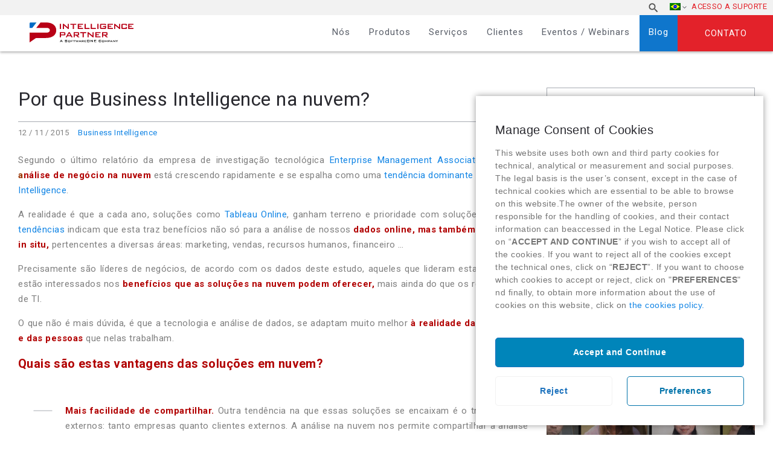

--- FILE ---
content_type: text/html; charset=UTF-8
request_url: https://www.intelligencepartner.com/pt-br/por-que-business-intelligence-na-nuvem/
body_size: 26654
content:

<!DOCTYPE html>
<html lang="pt-br" class="no-js">
	<head>
		<meta charset="UTF-8">
	
		<title>Business Intelligence na nuvem : Intelligence Partner</title>

		<link href="https://www.google-analytics.com" rel="dns-prefetch" >
		<link href="https://www.intelligencepartner.com/wp-content/themes/intelligencepartner/humans.txt" rel="author">

        <!-- FAVICONS => http://www.favicon-generator.org/ -->
        <link rel="apple-touch-icon" sizes="57x57" href="https://www.intelligencepartner.com/wp-content/themes/intelligencepartner/img/icons/apple-icon-57x57.png">
		<link rel="apple-touch-icon" sizes="60x60" href="https://www.intelligencepartner.com/wp-content/themes/intelligencepartner/img/icons/apple-icon-60x60.png">
		<link rel="apple-touch-icon" sizes="72x72" href="https://www.intelligencepartner.com/wp-content/themes/intelligencepartner/img/icons/apple-icon-72x72.png">
		<link rel="apple-touch-icon" sizes="76x76" href="https://www.intelligencepartner.com/wp-content/themes/intelligencepartner/img/icons/apple-icon-76x76.png">
		<link rel="apple-touch-icon" sizes="114x114" href="https://www.intelligencepartner.com/wp-content/themes/intelligencepartner/img/icons/apple-icon-114x114.png">
		<link rel="apple-touch-icon" sizes="120x120" href="https://www.intelligencepartner.com/wp-content/themes/intelligencepartner/img/icons/apple-icon-120x120.png">
		<link rel="apple-touch-icon" sizes="144x144" href="https://www.intelligencepartner.com/wp-content/themes/intelligencepartner/img/icons/apple-icon-144x144.png">
		<link rel="apple-touch-icon" sizes="152x152" href="https://www.intelligencepartner.com/wp-content/themes/intelligencepartner/img/icons/apple-icon-152x152.png">
		<link rel="apple-touch-icon" sizes="180x180" href="https://www.intelligencepartner.com/wp-content/themes/intelligencepartner/img/icons/apple-icon-180x180.png">
		<link rel="icon" type="image/png" sizes="192x192"  href="https://www.intelligencepartner.com/wp-content/themes/intelligencepartner/img/icons/android-icon-192x192.png">
		<link rel="icon" type="image/png" sizes="32x32" href="https://www.intelligencepartner.com/wp-content/themes/intelligencepartner/img/icons/favicon-32x32.png">
		<link rel="icon" type="image/png" sizes="96x96" href="https://www.intelligencepartner.com/wp-content/themes/intelligencepartner/img/icons/favicon-96x96.png">
		<link rel="icon" type="image/png" sizes="16x16" href="https://www.intelligencepartner.com/wp-content/themes/intelligencepartner/img/icons/favicon-16x16.png">
		<link rel="manifest" href="https://www.intelligencepartner.com/wp-content/themes/intelligencepartner/img/icons/manifest.json">
		<meta name="msapplication-TileColor" content="#ffffff">
		<meta name="msapplication-TileImage" content="https://www.intelligencepartner.com/wp-content/themes/intelligencepartner/img/icons/ms-icon-144x144.png">
		<!-- Chrome, Firefox OS and Opera -->
		<meta name="theme-color" content="#1285E5">
		<!-- Windows Phone -->
		<meta name="msapplication-navbutton-color" content="#ffffff">
		<!-- iOS Safari -->
		<meta name="apple-mobile-web-app-capable" content="yes">
		<meta name="apple-mobile-web-app-status-bar-style" content="black-translucent">

		<meta http-equiv="X-UA-Compatible" content="IE=edge,chrome=1">
		<meta name="viewport" content="width=device-width, initial-scale=1.0">
		<meta name="description" content="A SoftwareONE Company &#8211; Cloud Consulting Services">

		<!-- jQuery -->
		<!--<script src="//code.jquery.com/jquery-2.1.4.min.js"></script>-->
		
		<!-- Google Tag Manager -->
<script>(function(w,d,s,l,i){w[l]=w[l]||[];w[l].push({'gtm.start':
new Date().getTime(),event:'gtm.js'});var f=d.getElementsByTagName(s)[0],
j=d.createElement(s),dl=l!='dataLayer'?'&l='+l:'';j.async=true;j.src=
'https://www.googletagmanager.com/gtm.js?id='+i+dl;f.parentNode.insertBefore(j,f);
})(window,document,'script','dataLayer','GTM-WLG44BW');</script>
<!-- End Google Tag Manager -->

		<link rel="alternate" hreflang="es" href="https://www.intelligencepartner.com/por-que-business-intelligence-en-la-nube/" />
<link rel="alternate" hreflang="pt-br" href="https://www.intelligencepartner.com/pt-br/por-que-business-intelligence-na-nuvem/" />

	<!-- This site is optimized with the Yoast SEO Premium plugin v15.4 - https://yoast.com/wordpress/plugins/seo/ -->
	<meta name="description" content="Segundo Enterprise Management Associates(EMA), a análise de negócio o Business Intelligence na nuvem está crescendo rapidamente como uma tendência dominante" />
	<meta name="robots" content="index, follow, max-snippet:-1, max-image-preview:large, max-video-preview:-1" />
	<link rel="canonical" href="https://www.intelligencepartner.com/pt-br/por-que-business-intelligence-na-nuvem/" />
	<meta property="og:locale" content="pt_BR" />
	<meta property="og:type" content="article" />
	<meta property="og:title" content="Business Intelligence na nuvem" />
	<meta property="og:description" content="Segundo Enterprise Management Associates(EMA), a análise de negócio o Business Intelligence na nuvem está crescendo rapidamente como uma tendência dominante" />
	<meta property="og:url" content="https://www.intelligencepartner.com/pt-br/por-que-business-intelligence-na-nuvem/" />
	<meta property="og:site_name" content="Intelligence Partner" />
	<meta property="article:published_time" content="2015-11-12T18:45:34+00:00" />
	<meta property="article:modified_time" content="2017-06-29T15:25:08+00:00" />
	<meta name="twitter:card" content="summary_large_image" />
	<meta name="twitter:creator" content="@IntPartner" />
	<meta name="twitter:label1" content="Escrito por">
	<meta name="twitter:data1" content="Intelligence Partner">
	<meta name="twitter:label2" content="Est. tempo de leitura">
	<meta name="twitter:data2" content="3 minutos">
	<script type="application/ld+json" class="yoast-schema-graph">{"@context":"https://schema.org","@graph":[{"@type":"WebSite","@id":"https://www.intelligencepartner.com/#website","url":"https://www.intelligencepartner.com/","name":"Intelligence Partner","description":"A SoftwareONE Company - Cloud Consulting Services","potentialAction":[{"@type":"SearchAction","target":"https://www.intelligencepartner.com/?s={search_term_string}","query-input":"required name=search_term_string"}],"inLanguage":"pt-BR"},{"@type":"ImageObject","@id":"https://www.intelligencepartner.com/pt-br/por-que-business-intelligence-na-nuvem/#primaryimage","inLanguage":"pt-BR","url":""},{"@type":"WebPage","@id":"https://www.intelligencepartner.com/pt-br/por-que-business-intelligence-na-nuvem/#webpage","url":"https://www.intelligencepartner.com/pt-br/por-que-business-intelligence-na-nuvem/","name":"Business Intelligence na nuvem","isPartOf":{"@id":"https://www.intelligencepartner.com/#website"},"primaryImageOfPage":{"@id":"https://www.intelligencepartner.com/pt-br/por-que-business-intelligence-na-nuvem/#primaryimage"},"datePublished":"2015-11-12T18:45:34+00:00","dateModified":"2017-06-29T15:25:08+00:00","author":{"@id":"https://www.intelligencepartner.com/#/schema/person/fe813af526ea3f22a0c7141fe51e7968"},"description":"Segundo Enterprise Management Associates(EMA), a an\u00e1lise de neg\u00f3cio o Business Intelligence na nuvem est\u00e1 crescendo rapidamente como uma tend\u00eancia dominante","inLanguage":"pt-BR","potentialAction":[{"@type":"ReadAction","target":["https://www.intelligencepartner.com/pt-br/por-que-business-intelligence-na-nuvem/"]}]},{"@type":"Person","@id":"https://www.intelligencepartner.com/#/schema/person/fe813af526ea3f22a0c7141fe51e7968","name":"Intelligence Partner","image":{"@type":"ImageObject","@id":"https://www.intelligencepartner.com/#personlogo","inLanguage":"pt-BR","url":"https://secure.gravatar.com/avatar/0ee2c9ee1a631433c0df7fd64a24ddbd?s=96&d=mm&r=g","caption":"Intelligence Partner"},"sameAs":["https://www.linkedin.com/company/intelligence-partner/","https://twitter.com/IntPartner","https://www.youtube.com/intelligencepartner/"]}]}</script>
	<!-- / Yoast SEO Premium plugin. -->


<link rel='dns-prefetch' href='//secure.gravatar.com' />
<link rel='dns-prefetch' href='//s.w.org' />
<link rel='dns-prefetch' href='//v0.wordpress.com' />
<link rel='dns-prefetch' href='//c0.wp.com' />
		<script type="text/javascript">
			window._wpemojiSettings = {"baseUrl":"https:\/\/s.w.org\/images\/core\/emoji\/13.0.0\/72x72\/","ext":".png","svgUrl":"https:\/\/s.w.org\/images\/core\/emoji\/13.0.0\/svg\/","svgExt":".svg","source":{"concatemoji":"https:\/\/www.intelligencepartner.com\/wp-includes\/js\/wp-emoji-release.min.js?ver=5.5.17"}};
			!function(e,a,t){var n,r,o,i=a.createElement("canvas"),p=i.getContext&&i.getContext("2d");function s(e,t){var a=String.fromCharCode;p.clearRect(0,0,i.width,i.height),p.fillText(a.apply(this,e),0,0);e=i.toDataURL();return p.clearRect(0,0,i.width,i.height),p.fillText(a.apply(this,t),0,0),e===i.toDataURL()}function c(e){var t=a.createElement("script");t.src=e,t.defer=t.type="text/javascript",a.getElementsByTagName("head")[0].appendChild(t)}for(o=Array("flag","emoji"),t.supports={everything:!0,everythingExceptFlag:!0},r=0;r<o.length;r++)t.supports[o[r]]=function(e){if(!p||!p.fillText)return!1;switch(p.textBaseline="top",p.font="600 32px Arial",e){case"flag":return s([127987,65039,8205,9895,65039],[127987,65039,8203,9895,65039])?!1:!s([55356,56826,55356,56819],[55356,56826,8203,55356,56819])&&!s([55356,57332,56128,56423,56128,56418,56128,56421,56128,56430,56128,56423,56128,56447],[55356,57332,8203,56128,56423,8203,56128,56418,8203,56128,56421,8203,56128,56430,8203,56128,56423,8203,56128,56447]);case"emoji":return!s([55357,56424,8205,55356,57212],[55357,56424,8203,55356,57212])}return!1}(o[r]),t.supports.everything=t.supports.everything&&t.supports[o[r]],"flag"!==o[r]&&(t.supports.everythingExceptFlag=t.supports.everythingExceptFlag&&t.supports[o[r]]);t.supports.everythingExceptFlag=t.supports.everythingExceptFlag&&!t.supports.flag,t.DOMReady=!1,t.readyCallback=function(){t.DOMReady=!0},t.supports.everything||(n=function(){t.readyCallback()},a.addEventListener?(a.addEventListener("DOMContentLoaded",n,!1),e.addEventListener("load",n,!1)):(e.attachEvent("onload",n),a.attachEvent("onreadystatechange",function(){"complete"===a.readyState&&t.readyCallback()})),(n=t.source||{}).concatemoji?c(n.concatemoji):n.wpemoji&&n.twemoji&&(c(n.twemoji),c(n.wpemoji)))}(window,document,window._wpemojiSettings);
		</script>
		<style type="text/css">
img.wp-smiley,
img.emoji {
	display: inline !important;
	border: none !important;
	box-shadow: none !important;
	height: 1em !important;
	width: 1em !important;
	margin: 0 .07em !important;
	vertical-align: -0.1em !important;
	background: none !important;
	padding: 0 !important;
}
</style>
	<link rel='stylesheet' id='wp-block-library-css'  href='https://c0.wp.com/c/5.5.17/wp-includes/css/dist/block-library/style.min.css' type='text/css' media='all' />
<style id='wp-block-library-inline-css' type='text/css'>
.has-text-align-justify{text-align:justify;}
</style>
<link rel='stylesheet' id='contact-form-7-css'  href='https://www.intelligencepartner.com/wp-content/plugins/contact-form-7/includes/css/styles.css?ver=5.2.2' type='text/css' media='all' />
<link rel='stylesheet' id='wpml-legacy-horizontal-list-0-css'  href='//www.intelligencepartner.com/wp-content/plugins/sitepress-multilingual-cms/templates/language-switchers/legacy-list-horizontal/style.css?ver=1' type='text/css' media='all' />
<link rel='stylesheet' id='wpml-menu-item-0-css'  href='//www.intelligencepartner.com/wp-content/plugins/sitepress-multilingual-cms/templates/language-switchers/menu-item/style.css?ver=1' type='text/css' media='all' />
<link rel='stylesheet' id='bootstrap-css'  href='https://www.intelligencepartner.com/wp-content/themes/intelligencepartner/css/vendors/bootstrap.css?ver=5.5.17' type='text/css' media='all' />
<link rel='stylesheet' id='generales-css'  href='https://www.intelligencepartner.com/wp-content/themes/intelligencepartner/css/main.css?ver=5.5.17' type='text/css' media='all' />
<link rel='stylesheet' id='fontawesome-css'  href='https://www.intelligencepartner.com/wp-content/themes/intelligencepartner/css/vendors/font-awesome.css?ver=5.5.17' type='text/css' media='all' />
<link rel='stylesheet' id='cmplz-cookie-css'  href='https://www.intelligencepartner.com/wp-content/plugins/complianz-gdpr/assets/css/cookieconsent.min.css?ver=4.8.2' type='text/css' media='all' />
<!-- `sharedaddy` is included in the concatenated jetpack.css -->
<link rel='stylesheet' id='social-logos-css'  href='https://c0.wp.com/p/jetpack/8.9.4/_inc/social-logos/social-logos.min.css' type='text/css' media='all' />
<link rel='stylesheet' id='jetpack_css-css'  href='https://c0.wp.com/p/jetpack/8.9.4/css/jetpack.css' type='text/css' media='all' />
<link rel="https://api.w.org/" href="https://www.intelligencepartner.com/wp-json/" /><link rel="alternate" type="application/json" href="https://www.intelligencepartner.com/wp-json/wp/v2/posts/15013" /><link rel='shortlink' href='https://wp.me/p8QYNn-3U9' />
<link rel="alternate" type="application/json+oembed" href="https://www.intelligencepartner.com/wp-json/oembed/1.0/embed?url=https%3A%2F%2Fwww.intelligencepartner.com%2Fpt-br%2Fpor-que-business-intelligence-na-nuvem%2F" />
<link rel="alternate" type="text/xml+oembed" href="https://www.intelligencepartner.com/wp-json/oembed/1.0/embed?url=https%3A%2F%2Fwww.intelligencepartner.com%2Fpt-br%2Fpor-que-business-intelligence-na-nuvem%2F&#038;format=xml" />
<meta name="generator" content="WPML ver:4.4.1 stt:1,43,2;" />
<script type="text/javascript">
(function(url){
	if(/(?:Chrome\/26\.0\.1410\.63 Safari\/537\.31|WordfenceTestMonBot)/.test(navigator.userAgent)){ return; }
	var addEvent = function(evt, handler) {
		if (window.addEventListener) {
			document.addEventListener(evt, handler, false);
		} else if (window.attachEvent) {
			document.attachEvent('on' + evt, handler);
		}
	};
	var removeEvent = function(evt, handler) {
		if (window.removeEventListener) {
			document.removeEventListener(evt, handler, false);
		} else if (window.detachEvent) {
			document.detachEvent('on' + evt, handler);
		}
	};
	var evts = 'contextmenu dblclick drag dragend dragenter dragleave dragover dragstart drop keydown keypress keyup mousedown mousemove mouseout mouseover mouseup mousewheel scroll'.split(' ');
	var logHuman = function() {
		if (window.wfLogHumanRan) { return; }
		window.wfLogHumanRan = true;
		var wfscr = document.createElement('script');
		wfscr.type = 'text/javascript';
		wfscr.async = true;
		wfscr.src = url + '&r=' + Math.random();
		(document.getElementsByTagName('head')[0]||document.getElementsByTagName('body')[0]).appendChild(wfscr);
		for (var i = 0; i < evts.length; i++) {
			removeEvent(evts[i], logHuman);
		}
	};
	for (var i = 0; i < evts.length; i++) {
		addEvent(evts[i], logHuman);
	}
})('//www.intelligencepartner.com/pt-br/?wordfence_lh=1&hid=F57824D4EF1553D9E6E4A467999A8CED');
</script><style type='text/css'>img#wpstats{display:none}</style>			<style type="text/css">
				/* If html does not have either class, do not show lazy loaded images. */
				html:not( .jetpack-lazy-images-js-enabled ):not( .js ) .jetpack-lazy-image {
					display: none;
				}
			</style>
			<script>
				document.documentElement.classList.add(
					'jetpack-lazy-images-js-enabled'
				);
			</script>
					<style type="text/css" id="wp-custom-css">
				/*
Puedes añadir tu propio CSS aquí.

Haz clic en el icono de ayuda de arriba para averiguar más.
*/
@media only screen and (min-width : 480px) {
.ubicacion{
width: 66px!important;
}
}

body.es {
	display: block;
}

body.es #cn-notice-text span.es {
	display: block;
}			</style>
		
				
		<!-- Analytics -->
		<!-- Global site tag (gtag.js) - Google Analytics -->
		<script type="text/plain" class="cmplz-script" async src="https://www.googletagmanager.com/gtag/js?id=UA-32582322-1"></script>
		<script>
		  window.dataLayer = window.dataLayer || [];
		  function gtag(){dataLayer.push(arguments);}
		  gtag('js', new Date());

		  gtag('config', 'UA-32582322-1');
		</script>

		<!-- Fin del Analytics -->
		<!-- Global site tag (gtag.js) - Google Ads: 1021884988 -->
<script type="text/plain" class="cmplz-script" async src="https://www.googletagmanager.com/gtag/js?id=AW-1021884988"></script>
<script>
  window.dataLayer = window.dataLayer || [];
  function gtag(){dataLayer.push(arguments);}
  gtag('js', new Date());

  gtag('config', 'AW-1021884988');
</script>
		<!-- Fin del Google Ads tracker -->
		<!-- Beacon Tracker Sugar Market -->
<script type="text/javascript">
__sf_config = {
customer_id: 97476,
host: 'email.intelligencepartner.com',
ip_privacy: 0,
subsite: '',

__img_path: "/web-next.gif?"
};

(function() {
var s = function() {
var e, t;
var n = 10;
var r = 0;
e = document.createElement("script");
e.type = "text/javascript";
e.async = true;
e.src = "//" + __sf_config.host + "/js/frs-next.js";
t = document.getElementsByTagName("script")[0];
t.parentNode.insertBefore(e, t);
var i = function() {
if (r < n) {
r++;
if (typeof frt !== "undefined") {
frt(__sf_config);
} else {
setTimeout(function() { i(); }, 500);
}
}
};
i();
};
if (window.attachEvent) {
window.attachEvent("onload", s);
} else {
window.addEventListener("load", s, false);
}
})();
</script>
<!-- Fin Beacon Tracker Sugar Market -->

		<META HTTP-EQUIV="Content-type" CONTENT="text/html; charset=UTF-8">
<script src="https://www.google.com/recaptcha/api.js"></script>
<script>
 function timestamp() { var response = document.getElementById("g-recaptcha-response"); if (response == null || response.value.trim() == "") {var elems = JSON.parse(document.getElementsByName("captcha_settings")[0].value);elems["ts"] = JSON.stringify(new Date().getTime());document.getElementsByName("captcha_settings")[0].value = JSON.stringify(elems); } } setInterval(timestamp, 500);
</script>
	</head>
	<body data-cmplz=1 class="post-template-default single single-post postid-15013 single-format-standard post-por-que-business-intelligence-na-nuvem pt-BR">
		<!-- Google Tag Manager (noscript) -->
<noscript><iframe src="https://www.googletagmanager.com/ns.html?id=GTM-WLG44BW"
height="0" width="0" style="display:none;visibility:hidden"></iframe></noscript>
<!-- End Google Tag Manager (noscript) -->

		<!-- Botón hamburguesa Menú Lateral -->
		<!--<a href="#toggle-canvas" class="toggle-canvas"><div class="hamburguesa"></div></a>-->
		<!-- Fin del Botón hamburguesa Menú Lateral -->

		<!-- Top (Capa que engloba todo el contenido) -->
		<div id="top">
			<!-- Header -->
			<header role="banner" class="site-header">
				<div class="hamburguesa">
					<img src="https://www.intelligencepartner.com/wp-content/themes/intelligencepartner/img/intelligence-partner_icono_hamburguesa.svg" alt="icono de menú">
				</div>
				<a class="contactar" href="https://www.intelligencepartner.com/pt-br/contato/">
					Contatar				</a>
				<div class="site-header__superior">
					<div>
						<nav class="nav movil" role="navigation">
							<div class="menu-menu-principal-pt-br-container"><ul id="menu-menu-principal-pt-br" class="menu"><li id="menu-item-26552" class="menu-item menu-item-type-post_type menu-item-object-page menu-item-26552"><a href="https://www.intelligencepartner.com/pt-br/nos/">Nós</a></li>
<li id="menu-item-26481" class="menu-item menu-item-type-post_type menu-item-object-page menu-item-has-children menu-item-26481"><a href="https://www.intelligencepartner.com/pt-br/produtos-cloud-computing/">Produtos</a>
<ul class="sub-menu">
	<li id="menu-item-26482" class="menu-item menu-item-type-post_type menu-item-object-page menu-item-has-children menu-item-26482"><a href="https://www.intelligencepartner.com/pt-br/produtos-cloud-computing/">Produtos</a>
	<ul class="sub-menu">
		<li id="menu-item-26483" class="menu-item menu-item-type-post_type menu-item-object-page menu-item-has-children menu-item-26483"><a href="https://www.intelligencepartner.com/pt-br/google-workspace-partner/">Google Workspace</a>
		<ul class="sub-menu">
			<li id="menu-item-26484" class="menu-item menu-item-type-post_type menu-item-object-page menu-item-26484"><a href="https://www.intelligencepartner.com/pt-br/produtos-google-workspace/">Google Workspace</a></li>
			<li id="menu-item-47965" class="menu-item menu-item-type-post_type menu-item-object-page menu-item-47965"><a href="https://www.intelligencepartner.com/pt-br/google-meet/">Google Meet</a></li>
			<li id="menu-item-26485" class="menu-item menu-item-type-post_type menu-item-object-page menu-item-26485"><a href="https://www.intelligencepartner.com/pt-br/chrome-enterprise/">Chrome Enterprise</a></li>
			<li id="menu-item-35283" class="menu-item menu-item-type-post_type menu-item-object-page menu-item-35283"><a href="https://www.intelligencepartner.com/pt-br/jamboard-google/">Jamboard</a></li>
			<li id="menu-item-26488" class="menu-item menu-item-type-post_type menu-item-object-page menu-item-26488"><a href="https://www.intelligencepartner.com/pt-br/cloudlock/">Cloudlock</a></li>
			<li id="menu-item-32181" class="menu-item menu-item-type-post_type menu-item-object-page menu-item-32181"><a href="https://www.intelligencepartner.com/pt-br/tooglebox/">ToogleBox (Forigotron)</a></li>
		</ul>
</li>
		<li id="menu-item-32179" class="menu-item menu-item-type-post_type menu-item-object-page menu-item-32179"><a href="https://www.intelligencepartner.com/pt-br/jumpcloud/">JumpCloud</a></li>
		<li id="menu-item-26487" class="menu-item menu-item-type-post_type menu-item-object-page menu-item-26487"><a href="https://www.intelligencepartner.com/pt-br/smartsheet-software-gerenciamento-projeto/">Smartsheet</a></li>
		<li id="menu-item-43716" class="menu-item menu-item-type-post_type menu-item-object-page menu-item-has-children menu-item-43716"><a href="https://www.intelligencepartner.com/pt-br/lumapps-intranet/">LumApps</a>
		<ul class="sub-menu">
			<li id="menu-item-48127" class="menu-item menu-item-type-post_type menu-item-object-page menu-item-48127"><a href="https://www.intelligencepartner.com/pt-br/lumapps-a-intranet-social-colaborativa/">LumApps, a intranet social colaborativa</a></li>
			<li id="menu-item-32215" class="menu-item menu-item-type-post_type menu-item-object-page menu-item-32215"><a href="https://www.intelligencepartner.com/pt-br/lumapps-intranet-social/">LumApps: a intranet social número 1</a></li>
		</ul>
</li>
		<li id="menu-item-27449" class="menu-item menu-item-type-post_type menu-item-object-page menu-item-27449"><a href="https://www.intelligencepartner.com/pt-br/geolocalizacao-google-maps/">Google Maps Platform</a></li>
		<li id="menu-item-26492" class="menu-item menu-item-type-post_type menu-item-object-page menu-item-has-children menu-item-26492"><a href="https://www.intelligencepartner.com/pt-br/field-service-management/">Field Service Management</a>
		<ul class="sub-menu">
			<li id="menu-item-26493" class="menu-item menu-item-type-custom menu-item-object-custom menu-item-26493"><a target="_blank" rel="noopener noreferrer" href="http://task4work.com/es/">Task4Work @pt-br</a></li>
		</ul>
</li>
		<li id="menu-item-48128" class="menu-item menu-item-type-post_type menu-item-object-page menu-item-has-children menu-item-48128"><a href="https://www.intelligencepartner.com/pt-br/solucoes-crm/">CRM</a>
		<ul class="sub-menu">
			<li id="menu-item-48129" class="menu-item menu-item-type-post_type menu-item-object-page menu-item-48129"><a href="https://www.intelligencepartner.com/pt-br/sugarcrm-software/">SugarCRM</a></li>
			<li id="menu-item-48130" class="menu-item menu-item-type-post_type menu-item-object-page menu-item-48130"><a href="https://www.intelligencepartner.com/pt-br/salesforce-crm-software/">Salesforce</a></li>
		</ul>
</li>
		<li id="menu-item-48131" class="menu-item menu-item-type-post_type menu-item-object-page menu-item-has-children menu-item-48131"><a href="https://www.intelligencepartner.com/pt-br/ferramentas-bi/">Business Intelligence</a>
		<ul class="sub-menu">
			<li id="menu-item-48132" class="menu-item menu-item-type-post_type menu-item-object-page menu-item-48132"><a href="https://www.intelligencepartner.com/pt-br/google-bigquery/">Google BigQuery</a></li>
			<li id="menu-item-48133" class="menu-item menu-item-type-post_type menu-item-object-page menu-item-48133"><a href="https://www.intelligencepartner.com/pt-br/google-machine-learning/">Machine Learning</a></li>
			<li id="menu-item-48134" class="menu-item menu-item-type-post_type menu-item-object-page menu-item-48134"><a href="https://www.intelligencepartner.com/pt-br/tableau-software/">Tableau</a></li>
			<li id="menu-item-48135" class="menu-item menu-item-type-post_type menu-item-object-page menu-item-48135"><a href="https://www.intelligencepartner.com/pt-br/talend/">Talend</a></li>
		</ul>
</li>
		<li id="menu-item-26501" class="menu-item menu-item-type-post_type menu-item-object-page menu-item-has-children menu-item-26501"><a href="https://www.intelligencepartner.com/pt-br/produtos-google-cloud-platform/">Google Cloud Platform</a>
		<ul class="sub-menu">
			<li id="menu-item-26502" class="menu-item menu-item-type-post_type menu-item-object-page menu-item-26502"><a href="https://www.intelligencepartner.com/pt-br/google-engine/">Computação</a></li>
			<li id="menu-item-26503" class="menu-item menu-item-type-post_type menu-item-object-page menu-item-26503"><a href="https://www.intelligencepartner.com/pt-br/armazenamento-nuvem/">Armacenamento</a></li>
			<li id="menu-item-26504" class="menu-item menu-item-type-post_type menu-item-object-page menu-item-26504"><a href="https://www.intelligencepartner.com/pt-br/google-big-data-software/">Big Data</a></li>
			<li id="menu-item-26505" class="menu-item menu-item-type-post_type menu-item-object-page menu-item-26505"><a href="https://www.intelligencepartner.com/pt-br/google-machine-learning/">Machine Learning</a></li>
		</ul>
</li>
	</ul>
</li>
</ul>
</li>
<li id="menu-item-26506" class="menu-item menu-item-type-post_type menu-item-object-page menu-item-has-children menu-item-26506"><a href="https://www.intelligencepartner.com/pt-br/servicos/">Serviços</a>
<ul class="sub-menu">
	<li id="menu-item-26507" class="menu-item menu-item-type-post_type menu-item-object-page menu-item-has-children menu-item-26507"><a href="https://www.intelligencepartner.com/pt-br/servicos/">Serviços</a>
	<ul class="sub-menu">
		<li id="menu-item-26508" class="menu-item menu-item-type-post_type menu-item-object-page menu-item-has-children menu-item-26508"><a href="https://www.intelligencepartner.com/pt-br/transformacao-digital-google-workspace/">Transformação Digital com o Google Workspace</a>
		<ul class="sub-menu">
			<li id="menu-item-26509" class="menu-item menu-item-type-post_type menu-item-object-page menu-item-26509"><a href="https://www.intelligencepartner.com/pt-br/workshop-transformacao-digital-google-workspace/">Workshop de transformação</a></li>
			<li id="menu-item-26510" class="menu-item menu-item-type-post_type menu-item-object-page menu-item-26510"><a href="https://www.intelligencepartner.com/pt-br/gestao-mudanca-google-workspace/">Gestão da mudança</a></li>
			<li id="menu-item-26511" class="menu-item menu-item-type-post_type menu-item-object-page menu-item-26511"><a href="https://www.intelligencepartner.com/pt-br/aplicativos-cloud-g-suite/">Aplicativos Cloud sob medida</a></li>
			<li id="menu-item-26512" class="menu-item menu-item-type-post_type menu-item-object-page menu-item-26512"><a href="https://www.intelligencepartner.com/pt-br/migracao-mail-google-workspace/">Migração e implantação do Google Workspace</a></li>
			<li id="menu-item-26513" class="menu-item menu-item-type-post_type menu-item-object-page menu-item-26513"><a href="https://www.intelligencepartner.com/pt-br/suporte-tecnico-google/">Suporte técnico do Google</a></li>
			<li id="menu-item-26514" class="menu-item menu-item-type-post_type menu-item-object-page menu-item-26514"><a href="https://www.intelligencepartner.com/pt-br/gestao-documentos-workflows/">Gestão de documentos e workflows</a></li>
			<li id="menu-item-26515" class="menu-item menu-item-type-post_type menu-item-object-page menu-item-26515"><a href="https://www.intelligencepartner.com/pt-br/gestao-projetos-google-workspace/">Gestão de projetos e processos</a></li>
			<li id="menu-item-26516" class="menu-item menu-item-type-post_type menu-item-object-page menu-item-26516"><a href="https://www.intelligencepartner.com/pt-br/seguranca-nuvem-google-workspace/">Workshop de segurança</a></li>
		</ul>
</li>
		<li id="menu-item-26517" class="menu-item menu-item-type-post_type menu-item-object-page menu-item-has-children menu-item-26517"><a href="https://www.intelligencepartner.com/pt-br/api-google-maps/">Serviços Google Maps Platform</a>
		<ul class="sub-menu">
			<li id="menu-item-26519" class="menu-item menu-item-type-post_type menu-item-object-page menu-item-26519"><a href="https://www.intelligencepartner.com/pt-br/em-torno-das-apis-do-google-maps/">Implementação e desenvolvimento</a></li>
			<li id="menu-item-26520" class="menu-item menu-item-type-post_type menu-item-object-page menu-item-26520"><a href="https://www.intelligencepartner.com/pt-br/projetos-google-maps/">Projetos Geolocalização Google Maps sob medida</a></li>
			<li id="menu-item-26521" class="menu-item menu-item-type-post_type menu-item-object-page menu-item-26521"><a href="https://www.intelligencepartner.com/pt-br/suporte-tecnico-google-maps/">Suporte técnico do Google Maps Platform</a></li>
		</ul>
</li>
		<li id="menu-item-26522" class="menu-item menu-item-type-post_type menu-item-object-page menu-item-26522"><a href="https://www.intelligencepartner.com/pt-br/field-service/">Field Service Management</a></li>
		<li id="menu-item-48136" class="menu-item menu-item-type-post_type menu-item-object-page menu-item-has-children menu-item-48136"><a href="https://www.intelligencepartner.com/pt-br/servicos-crm/">CRM</a>
		<ul class="sub-menu">
			<li id="menu-item-48137" class="menu-item menu-item-type-post_type menu-item-object-page menu-item-48137"><a href="https://www.intelligencepartner.com/pt-br/crm-gestao-comercial/">Gestão Comercial</a></li>
			<li id="menu-item-48138" class="menu-item menu-item-type-post_type menu-item-object-page menu-item-48138"><a href="https://www.intelligencepartner.com/pt-br/crm-marketing/">Marketing</a></li>
			<li id="menu-item-48139" class="menu-item menu-item-type-post_type menu-item-object-page menu-item-48139"><a href="https://www.intelligencepartner.com/pt-br/crm-atendimento-cliente/">Atendimento ao Cliente</a></li>
			<li id="menu-item-48140" class="menu-item menu-item-type-post_type menu-item-object-page menu-item-48140"><a href="https://www.intelligencepartner.com/pt-br/aplicativos-crm-medida/">Aplicativos sob medida</a></li>
		</ul>
</li>
		<li id="menu-item-48141" class="menu-item menu-item-type-post_type menu-item-object-page menu-item-has-children menu-item-48141"><a href="https://www.intelligencepartner.com/pt-br/servicos-business-intelligence/">Business Intelligence</a>
		<ul class="sub-menu">
			<li id="menu-item-48142" class="menu-item menu-item-type-post_type menu-item-object-page menu-item-48142"><a href="https://www.intelligencepartner.com/pt-br/daas-data-service/">Data as a Service (DaaS)</a></li>
			<li id="menu-item-48143" class="menu-item menu-item-type-post_type menu-item-object-page menu-item-48143"><a href="https://www.intelligencepartner.com/pt-br/tableau-quick-start/">Tableau – Quick Start</a></li>
		</ul>
</li>
		<li id="menu-item-26531" class="menu-item menu-item-type-post_type menu-item-object-page menu-item-has-children menu-item-26531"><a href="https://www.intelligencepartner.com/pt-br/google-cloud-platform-services/">Google Cloud Platform</a>
		<ul class="sub-menu">
			<li id="menu-item-26532" class="menu-item menu-item-type-post_type menu-item-object-page menu-item-26532"><a href="https://www.intelligencepartner.com/pt-br/aplicativos-web-google-cloud/">Aplicativos Web</a></li>
			<li id="menu-item-26533" class="menu-item menu-item-type-post_type menu-item-object-page menu-item-26533"><a href="https://www.intelligencepartner.com/pt-br/desenvolvimento-aplicativos-moveis-google-cloud/">Aplicativos móveis</a></li>
			<li id="menu-item-26534" class="menu-item menu-item-type-post_type menu-item-object-page menu-item-26534"><a href="https://www.intelligencepartner.com/pt-br/migracao-para-nuvem-google-cloud/">Migração para a nuvem de aplicativos</a></li>
			<li id="menu-item-26535" class="menu-item menu-item-type-post_type menu-item-object-page menu-item-26535"><a href="https://www.intelligencepartner.com/pt-br/armazenamento-nuvem-google-cloud/">Armazenamento na nuvem</a></li>
			<li id="menu-item-32223" class="menu-item menu-item-type-post_type menu-item-object-page menu-item-32223"><a href="https://www.intelligencepartner.com/pt-br/innovation-lab-de-machine-learning/">Innovation Lab de Machine Learning</a></li>
			<li id="menu-item-35293" class="menu-item menu-item-type-post_type menu-item-object-page menu-item-35293"><a href="https://www.intelligencepartner.com/pt-br/administracao-de-servicos-na-nuvem/">Administração de serviços na nuvem</a></li>
			<li id="menu-item-35303" class="menu-item menu-item-type-post_type menu-item-object-page menu-item-35303"><a href="https://www.intelligencepartner.com/pt-br/suporte-tecnico-do-google-cloud-platform/">Suporte técnico do Google Cloud Platform</a></li>
		</ul>
</li>
		<li id="menu-item-26536" class="menu-item menu-item-type-post_type menu-item-object-page menu-item-26536"><a href="https://www.intelligencepartner.com/pt-br/suporte-tecnico-administracao/">Suporte técnico e administração</a></li>
		<li id="menu-item-26537" class="menu-item menu-item-type-post_type menu-item-object-page menu-item-has-children menu-item-26537"><a href="https://www.intelligencepartner.com/pt-br/treinamento-empresas/">Treinamento</a>
		<ul class="sub-menu">
			<li id="menu-item-26538" class="menu-item menu-item-type-post_type menu-item-object-page menu-item-26538"><a href="https://www.intelligencepartner.com/pt-br/treinamento-g-suite/">Google Workspace</a></li>
			<li id="menu-item-26539" class="menu-item menu-item-type-post_type menu-item-object-page menu-item-26539"><a href="https://www.intelligencepartner.com/pt-br/treinamento-google-cloud/">Google Cloud Platform</a></li>
			<li id="menu-item-48144" class="menu-item menu-item-type-post_type menu-item-object-page menu-item-48144"><a href="https://www.intelligencepartner.com/pt-br/sugarcrm-training/">SugarCRM</a></li>
			<li id="menu-item-48145" class="menu-item menu-item-type-post_type menu-item-object-page menu-item-48145"><a href="https://www.intelligencepartner.com/pt-br/treinamento-salesforce/">Salesforce</a></li>
			<li id="menu-item-26541" class="menu-item menu-item-type-post_type menu-item-object-page menu-item-26541"><a href="https://www.intelligencepartner.com/pt-br/treinamento-google-maps/">Google Maps Platform</a></li>
			<li id="menu-item-48146" class="menu-item menu-item-type-post_type menu-item-object-page menu-item-48146"><a href="https://www.intelligencepartner.com/pt-br/treinamento-tableau/">Tableau</a></li>
		</ul>
</li>
	</ul>
</li>
</ul>
</li>
<li id="menu-item-26555" class="menu-item menu-item-type-post_type menu-item-object-page menu-item-26555"><a href="https://www.intelligencepartner.com/pt-br/clientes/">Clientes</a></li>
<li id="menu-item-26542" class="menu-item menu-item-type-custom menu-item-object-custom menu-item-26542"><a href="/pt-br/agenda/">Eventos / Webinars</a></li>
<li id="menu-item-26543" class="menu-item menu-item-type-post_type menu-item-object-page current_page_parent menu-item-26543"><a href="https://www.intelligencepartner.com/pt-br/blog/">Blog</a></li>
<li id="menu-item-26554" class="menu-item menu-item-type-post_type menu-item-object-page menu-item-26554"><a href="https://www.intelligencepartner.com/pt-br/contato/">Contato</a></li>
</ul></div>						</nav><!-- Fin del Menu principal -->
						<div class="links">
							<form role="search" method="get" id="searchform" class="searchform" action="https://www.intelligencepartner.com/pt-br/">
								<div>
									<label class="screen-reader-text" for="s">Search for:</label>
									<input type="text" value="" name="s" id="s" placeholder="Procurar…" />
									<input type="submit" id="searchsubmit" value="Pesquisar" />
								</div>
							</form>
							<div class="idiomas">
								<!--<a href="http://www.intelligencepartner.com/pt-br/">
									<img src="/img/br.png" alt="pt-br" width="18">
								</a>-->
								<div class="menu-idiomas-pt-container"><ul id="menu-idiomas-pt" class="menu"><li id="menu-item-wpml-ls-1152-pt-br" class="menu-item wpml-ls-slot-1152 wpml-ls-item wpml-ls-item-pt-br wpml-ls-current-language wpml-ls-menu-item wpml-ls-last-item menu-item-type-wpml_ls_menu_item menu-item-object-wpml_ls_menu_item menu-item-has-children menu-item-wpml-ls-1152-pt-br"><a href="https://www.intelligencepartner.com/pt-br/por-que-business-intelligence-na-nuvem/"><img class="wpml-ls-flag" src="https://www.intelligencepartner.com/wp-content/plugins/sitepress-multilingual-cms/res/flags/pt-br.png" alt="Português"></a>
<ul class="sub-menu">
	<li id="menu-item-wpml-ls-1152-es" class="menu-item wpml-ls-slot-1152 wpml-ls-item wpml-ls-item-es wpml-ls-menu-item wpml-ls-first-item menu-item-type-wpml_ls_menu_item menu-item-object-wpml_ls_menu_item menu-item-wpml-ls-1152-es"><a href="https://www.intelligencepartner.com/por-que-business-intelligence-en-la-nube/"><img class="wpml-ls-flag" src="https://www.intelligencepartner.com/wp-content/plugins/sitepress-multilingual-cms/res/flags/es.png" alt="Espanhol"></a></li>
	<li id="menu-item-wpml-ls-1152-en" class="menu-item wpml-ls-slot-1152 wpml-ls-item wpml-ls-item-en wpml-ls-menu-item menu-item-type-wpml_ls_menu_item menu-item-object-wpml_ls_menu_item menu-item-wpml-ls-1152-en"><a href="https://www.intelligencepartner.com/en/"><img class="wpml-ls-flag" src="https://www.intelligencepartner.com/wp-content/plugins/sitepress-multilingual-cms/res/flags/en.png" alt="Inglês"></a></li>
</ul>
</li>
</ul></div>							</div>
							<div class="soporte">
								Acesso a suporte							</div>
						</div>
					</div>
				</div>
				<div class="site-header__inferior">
					<!-- Logo de la web -->
					<div class="logo" style="max-width:200px;top:0px;">
						<a href="https://www.intelligencepartner.com/pt-br/">
							<img src="https://www.intelligencepartner.com/wp-content/themes/intelligencepartner/img/intelligencepartner_logo.svg" alt="Logo Intelligence Partner" width="200" height="40">
							

						</a>
					</div><!-- Fin del logo de la web -->
					<!-- Menu principal -->
					<nav class="nav" role="navigation">
						<div class="menu-menu-principal-pt-br-container"><ul id="menu-menu-principal-pt-br-1" class="menu"><li class="menu-item menu-item-type-post_type menu-item-object-page menu-item-26552"><a href="https://www.intelligencepartner.com/pt-br/nos/">Nós</a></li>
<li class="menu-item menu-item-type-post_type menu-item-object-page menu-item-has-children menu-item-26481"><a href="https://www.intelligencepartner.com/pt-br/produtos-cloud-computing/">Produtos</a>
<ul class="sub-menu">
	<li class="menu-item menu-item-type-post_type menu-item-object-page menu-item-has-children menu-item-26482"><a href="https://www.intelligencepartner.com/pt-br/produtos-cloud-computing/">Produtos</a>
	<ul class="sub-menu">
		<li class="menu-item menu-item-type-post_type menu-item-object-page menu-item-has-children menu-item-26483"><a href="https://www.intelligencepartner.com/pt-br/google-workspace-partner/">Google Workspace</a>
		<ul class="sub-menu">
			<li class="menu-item menu-item-type-post_type menu-item-object-page menu-item-26484"><a href="https://www.intelligencepartner.com/pt-br/produtos-google-workspace/">Google Workspace</a></li>
			<li class="menu-item menu-item-type-post_type menu-item-object-page menu-item-47965"><a href="https://www.intelligencepartner.com/pt-br/google-meet/">Google Meet</a></li>
			<li class="menu-item menu-item-type-post_type menu-item-object-page menu-item-26485"><a href="https://www.intelligencepartner.com/pt-br/chrome-enterprise/">Chrome Enterprise</a></li>
			<li class="menu-item menu-item-type-post_type menu-item-object-page menu-item-35283"><a href="https://www.intelligencepartner.com/pt-br/jamboard-google/">Jamboard</a></li>
			<li class="menu-item menu-item-type-post_type menu-item-object-page menu-item-26488"><a href="https://www.intelligencepartner.com/pt-br/cloudlock/">Cloudlock</a></li>
			<li class="menu-item menu-item-type-post_type menu-item-object-page menu-item-32181"><a href="https://www.intelligencepartner.com/pt-br/tooglebox/">ToogleBox (Forigotron)</a></li>
		</ul>
</li>
		<li class="menu-item menu-item-type-post_type menu-item-object-page menu-item-32179"><a href="https://www.intelligencepartner.com/pt-br/jumpcloud/">JumpCloud</a></li>
		<li class="menu-item menu-item-type-post_type menu-item-object-page menu-item-26487"><a href="https://www.intelligencepartner.com/pt-br/smartsheet-software-gerenciamento-projeto/">Smartsheet</a></li>
		<li class="menu-item menu-item-type-post_type menu-item-object-page menu-item-has-children menu-item-43716"><a href="https://www.intelligencepartner.com/pt-br/lumapps-intranet/">LumApps</a>
		<ul class="sub-menu">
			<li class="menu-item menu-item-type-post_type menu-item-object-page menu-item-48127"><a href="https://www.intelligencepartner.com/pt-br/lumapps-a-intranet-social-colaborativa/">LumApps, a intranet social colaborativa</a></li>
			<li class="menu-item menu-item-type-post_type menu-item-object-page menu-item-32215"><a href="https://www.intelligencepartner.com/pt-br/lumapps-intranet-social/">LumApps: a intranet social número 1</a></li>
		</ul>
</li>
		<li class="menu-item menu-item-type-post_type menu-item-object-page menu-item-27449"><a href="https://www.intelligencepartner.com/pt-br/geolocalizacao-google-maps/">Google Maps Platform</a></li>
		<li class="menu-item menu-item-type-post_type menu-item-object-page menu-item-has-children menu-item-26492"><a href="https://www.intelligencepartner.com/pt-br/field-service-management/">Field Service Management</a>
		<ul class="sub-menu">
			<li class="menu-item menu-item-type-custom menu-item-object-custom menu-item-26493"><a target="_blank" rel="noopener noreferrer" href="http://task4work.com/es/">Task4Work @pt-br</a></li>
		</ul>
</li>
		<li class="menu-item menu-item-type-post_type menu-item-object-page menu-item-has-children menu-item-48128"><a href="https://www.intelligencepartner.com/pt-br/solucoes-crm/">CRM</a>
		<ul class="sub-menu">
			<li class="menu-item menu-item-type-post_type menu-item-object-page menu-item-48129"><a href="https://www.intelligencepartner.com/pt-br/sugarcrm-software/">SugarCRM</a></li>
			<li class="menu-item menu-item-type-post_type menu-item-object-page menu-item-48130"><a href="https://www.intelligencepartner.com/pt-br/salesforce-crm-software/">Salesforce</a></li>
		</ul>
</li>
		<li class="menu-item menu-item-type-post_type menu-item-object-page menu-item-has-children menu-item-48131"><a href="https://www.intelligencepartner.com/pt-br/ferramentas-bi/">Business Intelligence</a>
		<ul class="sub-menu">
			<li class="menu-item menu-item-type-post_type menu-item-object-page menu-item-48132"><a href="https://www.intelligencepartner.com/pt-br/google-bigquery/">Google BigQuery</a></li>
			<li class="menu-item menu-item-type-post_type menu-item-object-page menu-item-48133"><a href="https://www.intelligencepartner.com/pt-br/google-machine-learning/">Machine Learning</a></li>
			<li class="menu-item menu-item-type-post_type menu-item-object-page menu-item-48134"><a href="https://www.intelligencepartner.com/pt-br/tableau-software/">Tableau</a></li>
			<li class="menu-item menu-item-type-post_type menu-item-object-page menu-item-48135"><a href="https://www.intelligencepartner.com/pt-br/talend/">Talend</a></li>
		</ul>
</li>
		<li class="menu-item menu-item-type-post_type menu-item-object-page menu-item-has-children menu-item-26501"><a href="https://www.intelligencepartner.com/pt-br/produtos-google-cloud-platform/">Google Cloud Platform</a>
		<ul class="sub-menu">
			<li class="menu-item menu-item-type-post_type menu-item-object-page menu-item-26502"><a href="https://www.intelligencepartner.com/pt-br/google-engine/">Computação</a></li>
			<li class="menu-item menu-item-type-post_type menu-item-object-page menu-item-26503"><a href="https://www.intelligencepartner.com/pt-br/armazenamento-nuvem/">Armacenamento</a></li>
			<li class="menu-item menu-item-type-post_type menu-item-object-page menu-item-26504"><a href="https://www.intelligencepartner.com/pt-br/google-big-data-software/">Big Data</a></li>
			<li class="menu-item menu-item-type-post_type menu-item-object-page menu-item-26505"><a href="https://www.intelligencepartner.com/pt-br/google-machine-learning/">Machine Learning</a></li>
		</ul>
</li>
	</ul>
</li>
</ul>
</li>
<li class="menu-item menu-item-type-post_type menu-item-object-page menu-item-has-children menu-item-26506"><a href="https://www.intelligencepartner.com/pt-br/servicos/">Serviços</a>
<ul class="sub-menu">
	<li class="menu-item menu-item-type-post_type menu-item-object-page menu-item-has-children menu-item-26507"><a href="https://www.intelligencepartner.com/pt-br/servicos/">Serviços</a>
	<ul class="sub-menu">
		<li class="menu-item menu-item-type-post_type menu-item-object-page menu-item-has-children menu-item-26508"><a href="https://www.intelligencepartner.com/pt-br/transformacao-digital-google-workspace/">Transformação Digital com o Google Workspace</a>
		<ul class="sub-menu">
			<li class="menu-item menu-item-type-post_type menu-item-object-page menu-item-26509"><a href="https://www.intelligencepartner.com/pt-br/workshop-transformacao-digital-google-workspace/">Workshop de transformação</a></li>
			<li class="menu-item menu-item-type-post_type menu-item-object-page menu-item-26510"><a href="https://www.intelligencepartner.com/pt-br/gestao-mudanca-google-workspace/">Gestão da mudança</a></li>
			<li class="menu-item menu-item-type-post_type menu-item-object-page menu-item-26511"><a href="https://www.intelligencepartner.com/pt-br/aplicativos-cloud-g-suite/">Aplicativos Cloud sob medida</a></li>
			<li class="menu-item menu-item-type-post_type menu-item-object-page menu-item-26512"><a href="https://www.intelligencepartner.com/pt-br/migracao-mail-google-workspace/">Migração e implantação do Google Workspace</a></li>
			<li class="menu-item menu-item-type-post_type menu-item-object-page menu-item-26513"><a href="https://www.intelligencepartner.com/pt-br/suporte-tecnico-google/">Suporte técnico do Google</a></li>
			<li class="menu-item menu-item-type-post_type menu-item-object-page menu-item-26514"><a href="https://www.intelligencepartner.com/pt-br/gestao-documentos-workflows/">Gestão de documentos e workflows</a></li>
			<li class="menu-item menu-item-type-post_type menu-item-object-page menu-item-26515"><a href="https://www.intelligencepartner.com/pt-br/gestao-projetos-google-workspace/">Gestão de projetos e processos</a></li>
			<li class="menu-item menu-item-type-post_type menu-item-object-page menu-item-26516"><a href="https://www.intelligencepartner.com/pt-br/seguranca-nuvem-google-workspace/">Workshop de segurança</a></li>
		</ul>
</li>
		<li class="menu-item menu-item-type-post_type menu-item-object-page menu-item-has-children menu-item-26517"><a href="https://www.intelligencepartner.com/pt-br/api-google-maps/">Serviços Google Maps Platform</a>
		<ul class="sub-menu">
			<li class="menu-item menu-item-type-post_type menu-item-object-page menu-item-26519"><a href="https://www.intelligencepartner.com/pt-br/em-torno-das-apis-do-google-maps/">Implementação e desenvolvimento</a></li>
			<li class="menu-item menu-item-type-post_type menu-item-object-page menu-item-26520"><a href="https://www.intelligencepartner.com/pt-br/projetos-google-maps/">Projetos Geolocalização Google Maps sob medida</a></li>
			<li class="menu-item menu-item-type-post_type menu-item-object-page menu-item-26521"><a href="https://www.intelligencepartner.com/pt-br/suporte-tecnico-google-maps/">Suporte técnico do Google Maps Platform</a></li>
		</ul>
</li>
		<li class="menu-item menu-item-type-post_type menu-item-object-page menu-item-26522"><a href="https://www.intelligencepartner.com/pt-br/field-service/">Field Service Management</a></li>
		<li class="menu-item menu-item-type-post_type menu-item-object-page menu-item-has-children menu-item-48136"><a href="https://www.intelligencepartner.com/pt-br/servicos-crm/">CRM</a>
		<ul class="sub-menu">
			<li class="menu-item menu-item-type-post_type menu-item-object-page menu-item-48137"><a href="https://www.intelligencepartner.com/pt-br/crm-gestao-comercial/">Gestão Comercial</a></li>
			<li class="menu-item menu-item-type-post_type menu-item-object-page menu-item-48138"><a href="https://www.intelligencepartner.com/pt-br/crm-marketing/">Marketing</a></li>
			<li class="menu-item menu-item-type-post_type menu-item-object-page menu-item-48139"><a href="https://www.intelligencepartner.com/pt-br/crm-atendimento-cliente/">Atendimento ao Cliente</a></li>
			<li class="menu-item menu-item-type-post_type menu-item-object-page menu-item-48140"><a href="https://www.intelligencepartner.com/pt-br/aplicativos-crm-medida/">Aplicativos sob medida</a></li>
		</ul>
</li>
		<li class="menu-item menu-item-type-post_type menu-item-object-page menu-item-has-children menu-item-48141"><a href="https://www.intelligencepartner.com/pt-br/servicos-business-intelligence/">Business Intelligence</a>
		<ul class="sub-menu">
			<li class="menu-item menu-item-type-post_type menu-item-object-page menu-item-48142"><a href="https://www.intelligencepartner.com/pt-br/daas-data-service/">Data as a Service (DaaS)</a></li>
			<li class="menu-item menu-item-type-post_type menu-item-object-page menu-item-48143"><a href="https://www.intelligencepartner.com/pt-br/tableau-quick-start/">Tableau – Quick Start</a></li>
		</ul>
</li>
		<li class="menu-item menu-item-type-post_type menu-item-object-page menu-item-has-children menu-item-26531"><a href="https://www.intelligencepartner.com/pt-br/google-cloud-platform-services/">Google Cloud Platform</a>
		<ul class="sub-menu">
			<li class="menu-item menu-item-type-post_type menu-item-object-page menu-item-26532"><a href="https://www.intelligencepartner.com/pt-br/aplicativos-web-google-cloud/">Aplicativos Web</a></li>
			<li class="menu-item menu-item-type-post_type menu-item-object-page menu-item-26533"><a href="https://www.intelligencepartner.com/pt-br/desenvolvimento-aplicativos-moveis-google-cloud/">Aplicativos móveis</a></li>
			<li class="menu-item menu-item-type-post_type menu-item-object-page menu-item-26534"><a href="https://www.intelligencepartner.com/pt-br/migracao-para-nuvem-google-cloud/">Migração para a nuvem de aplicativos</a></li>
			<li class="menu-item menu-item-type-post_type menu-item-object-page menu-item-26535"><a href="https://www.intelligencepartner.com/pt-br/armazenamento-nuvem-google-cloud/">Armazenamento na nuvem</a></li>
			<li class="menu-item menu-item-type-post_type menu-item-object-page menu-item-32223"><a href="https://www.intelligencepartner.com/pt-br/innovation-lab-de-machine-learning/">Innovation Lab de Machine Learning</a></li>
			<li class="menu-item menu-item-type-post_type menu-item-object-page menu-item-35293"><a href="https://www.intelligencepartner.com/pt-br/administracao-de-servicos-na-nuvem/">Administração de serviços na nuvem</a></li>
			<li class="menu-item menu-item-type-post_type menu-item-object-page menu-item-35303"><a href="https://www.intelligencepartner.com/pt-br/suporte-tecnico-do-google-cloud-platform/">Suporte técnico do Google Cloud Platform</a></li>
		</ul>
</li>
		<li class="menu-item menu-item-type-post_type menu-item-object-page menu-item-26536"><a href="https://www.intelligencepartner.com/pt-br/suporte-tecnico-administracao/">Suporte técnico e administração</a></li>
		<li class="menu-item menu-item-type-post_type menu-item-object-page menu-item-has-children menu-item-26537"><a href="https://www.intelligencepartner.com/pt-br/treinamento-empresas/">Treinamento</a>
		<ul class="sub-menu">
			<li class="menu-item menu-item-type-post_type menu-item-object-page menu-item-26538"><a href="https://www.intelligencepartner.com/pt-br/treinamento-g-suite/">Google Workspace</a></li>
			<li class="menu-item menu-item-type-post_type menu-item-object-page menu-item-26539"><a href="https://www.intelligencepartner.com/pt-br/treinamento-google-cloud/">Google Cloud Platform</a></li>
			<li class="menu-item menu-item-type-post_type menu-item-object-page menu-item-48144"><a href="https://www.intelligencepartner.com/pt-br/sugarcrm-training/">SugarCRM</a></li>
			<li class="menu-item menu-item-type-post_type menu-item-object-page menu-item-48145"><a href="https://www.intelligencepartner.com/pt-br/treinamento-salesforce/">Salesforce</a></li>
			<li class="menu-item menu-item-type-post_type menu-item-object-page menu-item-26541"><a href="https://www.intelligencepartner.com/pt-br/treinamento-google-maps/">Google Maps Platform</a></li>
			<li class="menu-item menu-item-type-post_type menu-item-object-page menu-item-48146"><a href="https://www.intelligencepartner.com/pt-br/treinamento-tableau/">Tableau</a></li>
		</ul>
</li>
	</ul>
</li>
</ul>
</li>
<li class="menu-item menu-item-type-post_type menu-item-object-page menu-item-26555"><a href="https://www.intelligencepartner.com/pt-br/clientes/">Clientes</a></li>
<li class="menu-item menu-item-type-custom menu-item-object-custom menu-item-26542"><a href="/pt-br/agenda/">Eventos / Webinars</a></li>
<li class="menu-item menu-item-type-post_type menu-item-object-page current_page_parent menu-item-26543"><a href="https://www.intelligencepartner.com/pt-br/blog/">Blog</a></li>
<li class="menu-item menu-item-type-post_type menu-item-object-page menu-item-26554"><a href="https://www.intelligencepartner.com/pt-br/contato/">Contato</a></li>
</ul></div>					</nav><!-- Fin del Menu principal -->
				</div>
			
			</header>
			<!-- Fin del Header -->

			<!-- Contenido (Main + Sidebar) -->
			<div class="contenido">
	
	<div id="main" class="main">
		<div class="wrap">
			<div class="row">

				<div class="col-md-1"></div>

				<!-- Contenido principal -->
				<div class="col-md-8">
											
							<article>
								<header>
									<h1 class="h2">
										Por que Business Intelligence na nuvem?	
									</h1>
									<div class="metas">
										<time>12 / 11 / 2015</time>										<a href="https://www.intelligencepartner.com/pt-br/blog/business-intelligence/" rel="category tag">Business Intelligence</a>									</div>
								</header>
								<h2 class="h3">
																	</h2>
								<!--<div class="image-wrap">
																	</div>-->
								<div class="cont-entrada">
									<p style="text-align: justify;"><span style="font-weight: 400;">Segundo o último relatório da empresa de investigação tecnológica </span><a href="http://www.enterprisemanagement.com/"><span style="font-weight: 400;">Enterprise Management Associates</span></a><span style="font-weight: 400;"> (EMA), a </span><strong><span style="color: #993300;">a</span><span style="color: #b10000;">nálise de negócio na nuvem</span></strong><span style="font-weight: 400;"> está crescendo rapidamente e se espalha como uma</span><a href="/?p=6022"> <span style="font-weight: 400;">tendência dominante no Business Intelligence</span></a><span style="font-weight: 400;">.</span></p>
<p style="text-align: justify;"><span style="font-weight: 400;">A realidade é que a cada ano, soluções como </span><a href="/?page_id=11470"><span style="font-weight: 400;">Tableau Online</span></a><span style="font-weight: 400;">,</span><span style="font-weight: 400;"> ganham terreno e prioridade com soluções locais. </span><a href="http://www.intelligencepartner.com/las-empresas-aumentan-su-inversion-en-cloud-computing/"><span style="font-weight: 400;">As tendências</span></a><span style="font-weight: 400;"> indicam que esta traz benefícios não só para a análise de nossos </span><strong><span style="color: #b10000;">dados online, mas também para dados in situ, </span></strong><span style="font-weight: 400;">pertencentes a diversas áreas: marketing, vendas, recursos humanos, financeiro &#8230;</span><span id="more-15013"></span></p>
<p style="text-align: justify;"><span style="font-weight: 400;">Precisamente são líderes de negócios, de acordo com os dados deste estudo, aqueles que lideram esta mudança e estão interessados nos </span><strong><span style="color: #b10000;">benefícios que as soluções na nuvem podem oferecer</span></strong><span style="font-weight: 400;"><strong><span style="color: #b10000;">,</span></strong> mais ainda do que os responsáveis de TI.</span></p>
<p style="text-align: justify;"><span style="font-weight: 400;">O que não é mais dúvida, é que a tecnologia e análise de dados, se adaptam muito melhor </span><strong><span style="color: #b10000;">à realidade das empresas e das pessoas </span></strong><span style="font-weight: 400;">que nelas trabalham. </span></p>
<h3 style="text-align: justify;"><strong><span style="color: #b10000;">Quais são estas vantagens das soluções em nuvem?</span></strong></h3>
<ul style="padding-top: 20px;">
<li style="text-align: justify;"><strong><span style="color: #b10000;">Mais facilidade de compartilhar. </span></strong>Outra tendência na que essas soluções se encaixam é o trabalho com externos: tanto empresas quanto clientes externos. A análise na nuvem nos permite compartilhar a análise de dados com essas pessoas sempre com a capacidade de controlar ou restringir o acesso de determinadas informações com base em nossas preferencias.</li>
</ul>
<p style="text-align: justify; padding-left: 30px;">Esta idéia está também relacionada com o chamado BI Pervasivo, que visa atingir todos os níveis de uma organização e se integra nas tarefas e estratégias que podem ser conectados a todas as ações e utilizados pela maioria.</p>
<ul style="text-align: justify;">
<li><strong><span style="color: #993300;"><span style="color: #b10000;">Implementação rápida, flexível e escalável 100%.</span> </span></strong>Cada vez mais, os departamentos de tecnologia da informação são menos relutantes a esta tecnologia e estão dispostos a &#8220;dar o salto&#8221;. Esta decisão e um bom serviço são fundamentais para que você possa impactar positivamente o resto da empresa.</li>
</ul>
<ul style="text-align: justify;">
<li><strong><span style="color: #b10000;">Acesso móvel, cada vez melhor. </span></strong>O acesso móvel é uma das etapas mais importantes do novo cenário que surge e as soluções de cloud computing são realmente confortáveis com ele. Tal como lhe contamos recentemente, Tableau dispõe grande atenção aos aspectos relacionados com a mobilidade em sua solução, que conta recentemente com um novo aplicativo móvel totalmente responsivo.</li>
</ul>
<ul style="text-align: justify;">
<li><strong><span style="color: #b10000;">Garantia de segurança dos dados:</span></strong><span style="font-weight: 400;"> Embora seja uma questão que, em algum momento causou relutância em alguns profissionais, a segurança é um foco primordial no trabalho de soluções na nuvem e, não apenas na inteligência de negócios, mas para todos aqueles que trabalham com dados de clientes.</span></li>
</ul>
<ul style="text-align: justify;">
<li><strong><span style="color: #b10000;">Análise em tempo real.</span></strong> <span style="font-weight: 400;">Outra necessidade que as soluções na nuvem são perfeitamente capazes de cobertura é a análise de dados de redes sociais. O Social Media Analytics é essencial para organizações que, com medição, análise e interpretação correta dos dados encontram tendências e grandes vantagens competitivas.</span></li>
</ul>
<ul style="text-align: justify;">
<li><strong><span style="color: #b10000;">Objetivo: visualizar.</span></strong><span style="font-weight: 400;"> Não podemos nos enganar. Sempre fazemos as coisas com pressa e por tanto precisamos entender rapidamente o que está acontecendo para tomar decisões rápidas (e boas). Uma ferramenta visual e esclarecedora está nos  oferecendo uma parte importante do que busca o usuário de negócio: a maneira perfeita de mostrar os nossos dados com uma única imagem.</span></li>
</ul>
<ul style="text-align: justify;">
<li><strong><span style="color: #b10000;">Cada vez mais dados.</span></strong><span style="font-weight: 400;"> Os dados proliferam e as ferramentas têm que se adaptar e fazer uma rápida análise e sem limite. Com uma solução como Tableau você pode analisar milhões de linhas de dados de uma só vez.</span></li>
</ul>
<p style="text-align: justify;"><span style="font-weight: 400;">Se você quiser entender melhor o papel potencial que a análise na nuvem de Tableau pode oferecer à sua empresa, não hesite em </span><a href="http://www.intelligencepartner.com/?page_id=2711&amp;from=Tableau" target="_blank"><span style="font-weight: 400;">contactar-nos</span></a><span style="font-weight: 400;"> Na Intelligence Partner </span><strong><span style="color: #b10000;">somos especialistas em Business Intelligence</span></strong><span style="font-weight: 400;"> e podemos ajudar com a implementação e consultoria desta solução.</span></p>
<div class="sharedaddy sd-sharing-enabled"><div class="robots-nocontent sd-block sd-social sd-social-icon sd-sharing"><div class="sd-content"><ul><li class="share-twitter"><a rel="nofollow noopener noreferrer" data-shared="sharing-twitter-15013" class="share-twitter sd-button share-icon no-text" href="https://www.intelligencepartner.com/pt-br/por-que-business-intelligence-na-nuvem/?share=twitter" target="_blank" title="Clique para compartilhar no Twitter"><span></span><span class="sharing-screen-reader-text">Clique para compartilhar no Twitter(abre em nova janela)</span></a></li><li class="share-facebook"><a rel="nofollow noopener noreferrer" data-shared="sharing-facebook-15013" class="share-facebook sd-button share-icon no-text" href="https://www.intelligencepartner.com/pt-br/por-que-business-intelligence-na-nuvem/?share=facebook" target="_blank" title="Clique para compartilhar no Facebook"><span></span><span class="sharing-screen-reader-text">Clique para compartilhar no Facebook(abre em nova janela)</span></a></li><li class="share-linkedin"><a rel="nofollow noopener noreferrer" data-shared="sharing-linkedin-15013" class="share-linkedin sd-button share-icon no-text" href="https://www.intelligencepartner.com/pt-br/por-que-business-intelligence-na-nuvem/?share=linkedin" target="_blank" title="Clique para compartilhar no LinkedIn"><span></span><span class="sharing-screen-reader-text">Clique para compartilhar no LinkedIn(abre em nova janela)</span></a></li><li class="share-jetpack-whatsapp"><a rel="nofollow noopener noreferrer" data-shared="" class="share-jetpack-whatsapp sd-button share-icon no-text" href="https://www.intelligencepartner.com/pt-br/por-que-business-intelligence-na-nuvem/?share=jetpack-whatsapp" target="_blank" title="Clique para compartilhar no WhatsApp"><span></span><span class="sharing-screen-reader-text">Clique para compartilhar no WhatsApp(abre em nova janela)</span></a></li><li class="share-email"><a rel="nofollow noopener noreferrer" data-shared="" class="share-email sd-button share-icon no-text" href="https://www.intelligencepartner.com/pt-br/por-que-business-intelligence-na-nuvem/?share=email" target="_blank" title="Clique para enviar por e-mail a um amigo"><span></span><span class="sharing-screen-reader-text">Clique para enviar por e-mail a um amigo(abre em nova janela)</span></a></li><li class="share-print"><a rel="nofollow noopener noreferrer" data-shared="" class="share-print sd-button share-icon no-text" href="https://www.intelligencepartner.com/pt-br/por-que-business-intelligence-na-nuvem/#print" target="_blank" title="Clique para imprimir"><span></span><span class="sharing-screen-reader-text">Clique para imprimir(abre em nova janela)</span></a></li><li class="share-end"></li></ul></div></div></div>								</div>
																	<div class="row">
										<div class="col-md-12">
											<div class="productos-boton boton right">
												Gostaria de ter mais informações											</div>
										</div>
									</div>
									<!-- Formulario -->
									<div class="productos-popup">
										<div class="fondo"></div>
										<div class="popup">
											<div>
												<div class="cerrar cerrar_s">
													<img src="https://www.intelligencepartner.com/wp-content/themes/intelligencepartner/img/intelligence-partner_icono_cerrar-s-a.svg" alt="icono cerrar cloud computing">
												</div>
												<h3>
													Por favor, preencha o formulário												</h3>
												<div class="formulario">
												<form id="form" action="https://webto.salesforce.com/servlet/servlet.WebToLead?encoding=UTF-8"  method="POST" name="formulariocontacto"  onsubmit="return vacios(this)">

														<input type=hidden name='captcha_settings' value='{"keyname":"WebIPPROv2","fallback":"true","orgId":"00D20000000JIEx","ts":""}'>
														<input name="oid" value="00D20000000JIEx" type=hidden>
																													<input name="retURL" value="http://intelligencepartner.com/pt-br/obrigado/" type=hidden>
															<input id="00ND0000004W6i3" type="hidden" name="00ND0000004W6i3" value="Por">
																												<input type="hidden" id="00ND0000004TUI7" name="00ND0000004TUI7"  value="Por que Business Intelligence na nuvem?" />
														<input type="hidden" id="lead_source" name="lead_source"  value="Web" />

														<div class="campo">
															<input id="first_name" placeholder="Nome*" maxlength="60" name="first_name" size="20" type="text" pattern="[A-Z a-zñÑáÁéÉíÍóÓúÚüÜãÃõÕàÀêÊôÔ]{2,}" required />
															<label>
																Nome*
															</label>
														</div>

														<div class="campo">
															<input id="last_name" placeholder="Sobrenomes*" maxlength="80" name="last_name" size="20" type="text" pattern="[A-Z a-zñÑáÁéÉíÍóÓúÚüÜãÃõÕàÀêÊôÔ]{2,}" required />
															<label>
																Sobrenomes*
															</label>	
														</div>

														<div class="campo">
															<input id="phone" placeholder="Telefone*" maxlength="40" name="phone" size="20" type="text" pattern=".{9,}" required />
															<label>
																Telefone*
															</label>
														</div>

														<div class="campo">
															<input id="email" placeholder="Email*" maxlength="80" name="email" size="20" type="email" pattern="[^@]+@[^@]+\.[a-zA-Z]{2,6}" required />
															<label>
																Email*
															</label>
														</div>

														<div class="campo">
															<input id="company" placeholder="Companhia*" maxlength="40" name="company" size="20" type="text" pattern="{2,}" required />
															<label>
																Companhia*
															</label>
														</div>

														<div class="campo">
															<input id="title" placeholder="Cargo*" maxlength="40" name="title" size="20" type="text" pattern="[A-Z a-zñÑáÁéÉíÍóÓúÚüÜãÃõÕàÀêÊôÔ]{2,}" required />
															<label>
																Cargo*
															</label>
														</div>

														<div class="campo">
															<input id="employees" placeholder="Nº de funcionários*" name="employees" size="20" type="number" value="" required />
															<label>
																Nº de funcionários*
															</label>
														</div>

														<div class="campo">
															<select  id="00ND0000004TYLy" name="00ND0000004TYLy" title="Pais form" onchange="Combos(this)">
																<option value="">--Ninguno--</option>
																<option value="Afganistán">Afeganistão</option>
																<option value="Albania">Albania</option>
																<option value="Alemania">Alemanha</option>
																<option value="Andorra">Andorra</option>
																<option value="Angola">Angola</option>
																<option value="Antigua y Barbuda">Antígua e Barbuda</option>
																<option value="Arabia Saudí">Arábia Saudita</option>
																<option value="Argelia">Argélia</option>
																<option value="Argentina">Argentina</option>
																<option value="Armenia">Arménia</option>
																<option value="Aruba">Aruba</option>
																<option value="Australia">Austrália</option>
																<option value="Austria">Áustria</option>
																<option value="Azerbaiyán">Azerbaijão</option>
																<option value="Bahamas">Baamas</option>
																<option value="Bahréin">Bahréin</option>
																<option value="Bangladesh">Bangladeche</option>
																<option value="Barbados">Barbados</option>
																<option value="Belarús">Bielorrússia</option>
																<option value="Bélgica">Bélgica</option>
																<option value="Belice">Belize</option>
																<option value="Benín">Benín</option>
																<option value="Bermuda">Bermuda</option>
																<option value="Bolivia">Bolívia</option>
																<option value="Bosnia y Herzegovina">Bósnia e Herzegovina</option>
																<option value="Botsuana">Botsuana</option>
																<option value="Brasil">Brasil</option>
																<option value="Brunéi">Brunei</option>
																<option value="Bulgaria">Bulgária</option>
																<option value="Burkina Faso">Burquina Faso
</option>
																<option value="Burundi">Burúndi</option>
																<option value="Bután">Butão</option>
																<option value="Camboya">Camboja</option>
																<option value="Camerún">Camarões</option>
																<option value="Canadá">Canadá</option>
																<option value="Cabo Verde">Cabo Verde</option>
																<option value="Chad">Chade</option>
																<option value="Chile">Chile</option>
																<option value="China">China</option>
																<option value="Chipre">Chipre</option>
																<option value="Colombia">Colômbia</option>
																<option value="Comoras">Comores</option>
																<option value="Congo">Congo-Brazaville</option>
																<option value="República Popular Democrática de Corea">
República Popular Democrática da Coréia</option>
																<option value="Corea del Sur">Coreia do Sul</option>
																<option value="Costa de Marfíl">Costa de Marfíl</option>
																<option value="Costa Rica">Costa Rica</option>
																<option value="Croacia">Croácia</option>
																<option value="Cuba">Cuba</option>
																<option value="Dinamarca">Dinamarca</option>
																<option value="Yibuti">Yibuti</option>
																<option value="República Dominicana">República Dominicana</option>
																<option value="Ecuador">Equador</option>
																<option value="Egipto">Egipto</option>
																<option value="El Salvador">El Salvador</option>
																<option value="Emiratos Árabes Unidos">Emiratos Árabes Unidos</option>
																<option value="Eritrea">Eritreia</option>
																<option value="Eslovenia">Eslovénia</option>
																<option value="España">Espanha</option>
																<option value="Estados Unidos">Estados Unidos</option>
																<option value="Estonia">Estónia</option>
																<option value="Etiopía">Etiópia</option>
																<option value="Fiyi">Fiyi</option>
																<option value="Filipinas">Filipinas</option>
																<option value="Finlandia">Finlândia</option>
																<option value="Francia">França</option>
																<option value="Gabón">Gabão</option>
																<option value="Gambia">Gâmbia</option>
																<option value="Georgia">Geórgia</option>
																<option value="Ghana">Gana</option>
																<option value="Granada">Granada</option>
																<option value="Grecia">Grécia</option>
																<option value="Groenlandia">Gronelândia</option>
																<option value="Guadalupe">Guadalupe</option>
																<option value="Guatemala">Guatemala</option>
																<option value="Guyana francesa">Guiana</option>
																<option value="Guernesey">Guernesey</option>
																<option value="Guinea">Guiné</option>
																<option value="Guinea-Bisáu">Guinea-Bisáu</option>
																<option value="Guinea Ecuatorial">Guiné Equatorial</option>
																<option value="Guyana">Guiana</option>
																<option value="Haití">Haiti</option>
																<option value="Países Bajos">Países Baixos</option>
																<option value="Honduras">Honduras</option>
																<option value="Hungría">Hungria</option>
																<option value="India">Índia</option>
																<option value="Indonesia">Indonésia</option>
																<option value="Irak">IrIraqueak</option>
																<option value="República Islámica de Irán">República Islâmica do Irã</option>
																<option value="Irlanda">Irlanda</option>
																<option value="Islandia">Islândia</option>
																<option value="Islas Caimán">Ilhas Caimão</option>
																<option value="Islas Feroe">Ilhas Féroe</option>
																<option value="Islas Malvinas">Ilhas Malvinas</option>
																<option value="Islas Salomón">Ilhas Salomão</option>
																<option value="Israel">Israel</option>
																<option value="Italia">Itália</option>
																<option value="Jamaica">Jamaica</option>
																<option value="Japón">Japão</option>
																<option value="Jersey">Jersey</option>
																<option value="Jordania">Jordânia</option>
																<option value="Kazajistán">Cazaquistão</option>
																<option value="Kenia">Quénia</option>
																<option value="Kiribati">Kiribati</option>
																<option value="Kuwait">Kuwait</option>
																<option value="Kirguistán">Quirguistão</option>
																<option value="República Democrática Popular de Laos">República Democrática Popular do Laos</option>
																<option value="Letonia">Letonia</option>
																<option value="Lesotho">Lesoto</option>
																<option value="Líbano">Líbano</option>
																<option value="Liberia">Libéria</option>
																<option value="Libia">Líbia</option>
																<option value="Liechtenstein">Listenstaine</option>
																<option value="Lituania">Lituânia</option>
																<option value="Luxemburgo">Luxemburgo</option>
																<option value="Macao">Macau</option>
																<option value="Antigua República Yugoslava de Macedonia">Antiga República Jugoslava da Macedônia</option>
																<option value="Madagascar">Madagáscar</option>
																<option value="Malasia">Malásia</option>
																<option value="Malawi">Malávi</option>
																<option value="Maldivas">Maldivas</option>
																<option value="Mali">Mali</option>
																<option value="Malta">Malta</option>
																<option value="Marruecos">Marrocos</option>
																<option value="Martinica">Martinica</option>
																<option value="Mauricio">Maurícia</option>
																<option value="Mauritania">Mauritânia</option>
																<option value="México">México</option>
																<option value="República de Moldavia">República da Moldávia</option>
																<option value="Mónaco">Mónaco</option>
																<option value="Mongolia">Mongólia</option>
																<option value="Mozambique">Moçambique</option>
																<option value="Myanmar">Myanmar</option>
																<option value="Namibia">Namíbia</option>
																<option value="Nepal">Nepal</option>
																<option value="Nicaragua">Nicarágua</option>
																<option value="Niger">Níger</option>
																<option value="Nigeria">Nigéria</option>
																<option value="Noruega">Noruega</option>
																<option value="Nueva Caledonia">Nova Caledónia</option>
																<option value="Nueva Zealandia">Nova Zelândia</option>
																<option value="Omán">Omã</option>
																<option value="Pakistán">Paquistão</option>
																<option value="Panamá">Panamá</option>
																<option value="Papúa Nueva Guinea">Papua-Nova Guiné</option>
																<option value="Paraguay">Paraguai</option>
																<option value="Perú">Peru</option>
																<option value="Polinesia francesa">Polinésia Francesa</option>
																<option value="Polonia">Polónia</option>
																<option value="Portugal">Portugal</option>
																<option value="Qatar">Qatar</option>
																<option value="Reino Unido">Reino Unido</option>
																<option value="República Centroafricana">República Centro-Africana</option>
																<option value="República Checa">Republica Checa</option>
																<option value="República Democrática del Congo">Congo-Kinshasa</option>
																<option value="Eslovaquia">
Eslováquia</option>
																<option value="Reunión">Reunião</option>
																<option value="Ruanda">Ruanda</option>
																<option value="Rumanía">Roménia</option>
																<option value="Federación de Rusia">Federação Russa</option>
																<option value="Sáhara Occidental">Saara Ocidental</option>
																<option value="Samoa">Samoa</option>
																<option value="San Cristóbal y Nieves">"San Cristóbal y Nieves</option>
																<option value="San Marino">San Marino</option>
																<option value="San Vicente y las Granadinas">San Vincente y las Granadinas</option>
																<option value="Santa Lucía">Santa Lúcia</option>
																<option value="Santa Sede (Estado de la Ciudad del Vaticano)">Vaticano</option>
																<option value="Santo Tomé y Príncipe">São Tomé e Príncipe</option>
																<option value="Senegal">Senegal</option>
																<option value="Seychelles">Seicheles</option>
																<option value="Sierra Leona">Serra Leoa</option>
																<option value="Singapur">Singapura</option>
																<option value="República Árabe Siria">Siria</option>
																<option value="Somalia">Somália</option>
																<option value="Sri Lanka">Sri Lanka</option>
																<option value="Sudán">Sudão</option>
																<option value="Suecia">Suécia</option>
																<option value="Suiza">Suíça</option>
																<option value="Surinam">Suriname</option>
																<option value="Suazilandia">Suazilandia</option>
																<option value="Sudáfrica">*Sudáfrica*</option>
																<option value="Tailandia">Tailândia</option>
																<option value="Taiwán">Taiwan</option>
																<option value="Tayikistán">Tayikistán</option>
																<option value="República Unida de Tanzania">República Unida da Tanzânia</option>
																<option value="Timor Oriental">Timor Leste</option>
																<option value="Togo">Togo</option>
																<option value="Tonga">Tonga</option>
																<option value="Trinidad y Tobago">Trindade e Tobago</option>
																<option value="Túnez">Tunísia</option>
																<option value="Turkmenistán">Turquemenistão</option>
																<option value="Turquía">Turquia</option>
																<option value="Ucrania">Ucrânia</option>
																<option value="Uganda">Uganda</option>
																<option value="Uruguay">Uruguai</option>
																<option value="Uzbekistán">Usbequistão</option>
																<option value="Vanuatu">Vanuatu</option>
																<option value="República Bolivariana de Venezuela">Venezuela</option>
																<option value="Vietnam">Vietname</option>
																<option value="Yemen">Iémen</option>
																<option value="Zambia">Zâmbia</option>
																<option value="Zimbabue">Zimbabue</option>
																<option value="Otro/a">País*</option>
															</select>
															<label>
																País*
															</label>
														</div>

														<div id="oculto1" class="campo" style="display: none">
															<select name="00ND0000004TYQG" title="provincia_form" id="00ND0000004TYQG">
																<option value="0">Provincia*</option><option value="A CORUÑA">A CORUÑA</option><option value="ALAVA">ALAVA</option><option value="ALBACETE">ALBACETE</option><option value="ALICANTE">ALICANTE</option><option value="ALMERIA">ALMERIA</option><option value="ASTURIAS">ASTURIAS</option><option value="AVILA">AVILA</option><option value="BADAJOZ">BADAJOZ</option><option value="BALEARES">BALEARES</option><option value="BARCELONA">BARCELONA</option><option value="BURGOS">BURGOS</option><option value="CACERES">CACERES</option><option value="CADIZ">CADIZ</option><option value="CANTABRIA">CANTABRIA</option><option value="CASTELLON">CASTELLON</option><option value="CEUTA">CEUTA</option><option value="CIUDAD REAL">CIUDAD REAL</option><option value="CORDOBA">CORDOBA</option><option value="CUENCA">CUENCA</option><option value="GIRONA">GIRONA</option><option value="GRANADA">GRANADA</option><option value="GUADALAJARA">GUADALAJARA</option><option value="GUIPUZCOA">GUIPUZCOA</option><option value="HUELVA">HUELVA</option><option value="HUESCA">HUESCA</option><option value="JAEN">JAEN</option><option value="LA RIOJA">LA RIOJA</option><option value="LAS PALMAS">LAS PALMAS</option><option value="LEON">LEON</option><option value="LLEIDA">LLEIDA</option><option value="LUGO">LUGO</option><option value="MADRID">MADRID</option><option value="MALAGA">MALAGA</option><option value="MELILLA">MELILLA</option><option value="MURCIA">MURCIA</option><option value="NAVARRA">NAVARRA</option><option value="OURENSE">OURENSE</option><option value="PALENCIA">PALENCIA</option><option value="PONTEVEDRA">PONTEVEDRA</option><option value="SALAMANCA">SALAMANCA</option><option value="SEGOVIA">SEGOVIA</option><option value="SEVILLA">SEVILLA</option><option value="SORIA">SORIA</option><option value="TARRAGONA">TARRAGONA</option><option value="TENERIFE">TENERIFE</option><option value="TERUEL">TERUEL</option><option value="TOLEDO">TOLEDO</option><option value="VALENCIA">VALENCIA</option><option value="VALLADOLID">VALLADOLID</option><option value="VIZCAYA">VIZCAYA</option><option value="ZAMORA">ZAMORA</option><option value="ZARAGOZA">ZARAGOZA</option>
															</select>
															<label>
																Província*
															</label>
														</div>

														<div id="oculto2" class="campo" style="display: none">
															<select name="00ND0000004TYQGBIS" title="provincia_form" id="00ND0000004TYQGBIS">
																<option value="0">Estado*</option><option value="Acre">Acre</option><option value="Alagoas">Alagoas</option><option value="Amapá">Amapá</option><option value="Amazonas">Amazonas</option><option value="Bahia">Bahia</option><option value="Ceará">Ceará</option><option value="Distrito Federal">Distrito Federal</option><option value="Espírito Santo">Espírito Santo</option><option value="Góias">Góias</option><option value="Maranha">Maranha</option><option value="Mato Grosso">Mato Grosso</option><option value="Mato Grosso do Sul">Mato Grosso do Sul</option><option value="Minas Gerais">Minas Gerais</option><option value="Pará">Pará</option><option value="Paraíba">Paraíba</option><option value="Paraná">Paraná</option><option value="Pernanbuco">Pernanbuco</option><option value="Piauí">Piauí</option><option value="Rio de Janeiro">Rio de Janeiro</option><option value="Rio Grande do Norte">Rio Grande do Norte</option><option value="Rio Grande do Sul">Rio Grande do Sul</option><option value="Rondónia">Rondónia</option><option value="Roraima">Roraima</option><option value="Santa Catarina">Santa Catarina</option><option value="Sao Paulo">Sao Paulo</option><option value="Sergipe">Sergipe</option><option value="Tocantins">Tocantins</option>
															</select>
															<label>
																Estado*
															</label>
														</div>

														<div class="campo">
															<textarea placeholder="Comentários" cols="80" id="00N200000023eRr" name="00N200000023eRr" rows="4" type="text" wrap="soft" pattern=".{5,}"></textarea>
															<label>
																Comentários															</label>
														</div>

														<div class="condiciones">
																															<input id="as_00ND0000004TYTe" name="00ND0000004TYTe" onclick="showMe('div1', this)" type="checkbox" value="1" required />Aceito a&nbsp;<a href="javascript:window.open('http://intelligencepartner.com/pt-br/politica-privacidade/')">Política de privacidade</a>
															<br><input id="as_00N57000006JKya" name="00N57000006JKya" type="checkbox" value="1" />Aceito receber informações sobre notícias e eventos
															
															<p>*Campos obrigatórios</p>
															<p>Informações básicas sobre proteção de dados: O controlador de dados é Intelligence Partner - A SoftwareONE Company. O objetivo é atender ao cadastro no portal de suporte. Você tem o direito de acessar, retificar e excluir dados, bem como outros direitos.																																	<a href="javascript:window.open('https://www.intelligencepartner.com/pt-br/politica-privacidade/')">Mais Informações</a>
																															</p>

															<input name="sfga" type="hidden" value="00D20000000JIEx"/>
														</div>
														<div class="enviar">
															<label for="verificacion" class="verif">Se você é humano, não preencha este campo</label>
															<input id="partners" name="partners" class="verif" />
															<div class="g-recaptcha" data-sitekey="6Lczk7oaAAAAABHM7QuFPcreQrPX2dfrIe-oRew8"></div><br>
															<input class="boton" name="submit" type="submit" value="Enviar">
															<script type="text/javascript">
																document.getElementById('form').onsubmit = function() {
																	if (document.getElementById("partners").value != ""){
																		alert("submit cancelado");
																	    return false;
																	}
																	else{
																		// alert("submit aceptado");
																		document.getElementById("form").action = "https://webto.salesforce.com/servlet/servlet.WebToLead?encoding=UTF-8";
																	}
																};
															</script>	
														</div>
														
													</form>
												</div>
											</div>
										</div>
									</div>
									<!-- Fin del formulario -->
															</article>

															</div>
				<!-- Fin de Contenido principal -->

				<!-- Barra lateral -->
				<div class="col-md-3">
					<aside>
						<div class="caja-secundaria">
							<h3>
								Outros destaques							</h3>
							<a href="https://www.intelligencepartner.com/pt-br/blog/" class="link-normal">
								Ver todos							</a>
																										

		
						</div>
						<!-- Post destacados -->
														<div class="noticias destacadas">
																			

																					<article class="" style="background-image: url('https://www.intelligencepartner.com/wp-content/uploads/2019/02/Google-Sites-logo1.png');">
										
											<div class="image-wrap">
												<img src="https://www.intelligencepartner.com/wp-content/themes/intelligencepartner/img/intelligencepartner_blog_fondo-post.gif" alt="fondo blanco">
											</div>

											<div class="info">
												<p class="categoria">
													<a href="https://www.intelligencepartner.com/pt-br/blog/noticias-google-cloud/">
														Notícias Google Cloud													</a>
												</p>
												<p class="fecha">
													29 / 11 / 2021												</p>
																									<h3>
														Lembrete: A edição clássica do Google Sites será descontinuada em 1º de dezembro de 2021; Além disso, a partir de 1º de janeiro de 2022, você não poderá mais acessar o Google Sites dessa versão													</h3>
																							</div>

											<a href="https://www.intelligencepartner.com/pt-br/lembrete-edicao-classica-google-sites-descontinuada-1o-dezembro-2021-alem-disso-a-partir-de-1o-de-janeiro-de-2022-voce-nao-podera-mais-acessar-o-google-sites-dessa-versao/">
												Ler mais											</a>

										</article>
									
																			

																					<article class="" style="background-image: url('https://www.intelligencepartner.com/wp-content/uploads/2021/10/Light-adjustment-trimmed-ffmpeg.gif');">
										
											<div class="image-wrap">
												<img src="https://www.intelligencepartner.com/wp-content/themes/intelligencepartner/img/intelligencepartner_blog_fondo-post.gif" alt="fondo blanco">
											</div>

											<div class="info">
												<p class="categoria">
													<a href="https://www.intelligencepartner.com/pt-br/blog/noticias-google-cloud/">
														Notícias Google Cloud													</a>
												</p>
												<p class="fecha">
													17 / 11 / 2021												</p>
																									<h3>
														Novidades no Google Meet, Chat e Calendário													</h3>
																							</div>

											<a href="https://www.intelligencepartner.com/pt-br/novidades-google-meet-chat-calendario/">
												Ler mais											</a>

										</article>
									
																	</div>
																			<!-- Fin de los Post destacados -->

					</aside>
				</div>
				<!-- Fin de la Barra lateral -->

			</div>
		</div>
	</div>



			</div>
			<!-- Fin del Contenido (Main + Sidebar) -->

			<!-- Popup Soporte -->
			<div class="soporte-popup">
				<div class="fondo"></div>
				<div class="popup">
					<div>
						<div class="cerrar cerrar_s">
							<img src="https://www.intelligencepartner.com/wp-content/themes/intelligencepartner/img/intelligence-partner_icono_cerrar-s-a.svg" alt="icono cerrar cloud computing">
						</div>
						<h3>
							Se você é usuário do nosso Serviço de Suporte, faça login para acessar o portal:						</h3>
						<div class="formulario">
							

<form class="soporte" action="https://login.salesforce.com/sserv/login.jsp" method="POST"><input name="orgId" type="HIDDEN" value="00D20000000JIEx"><p></p>
	<div class="">
		<label for="un">Nombre de usuario</label>
		<input id="un" name="un" type="TEXT">
	</div>
	<div class="">
		<label for="pw">Contraseña</label>
		<input id="pw" name="pw" type="PASSWORD">
	</div>
	<a class="olvidar" href="https://login.salesforce.com/sserv/login.jsp?orgId=00D20000000JIEx" target="_blank">Ha olvidado contraseña</a></td>
	<input class="boton" type="SUBMIT" value="Inicio de sesion">
</form>						</div>
						<p class="datos">Se você é um cliente existente e sua empresa ainda não está aproveitando o nosso Serviço de Suporte Técnico, <span class="alta-soporte">Deixe-nos sua informação de contato para começar</span>.</p>
					</div>
				</div>
			</div>
			<div class="alta-soporte-popup">
				<div class="fondo"></div>
				<div class="popup">
					<div>
						<div class="cerrar cerrar_s">
							<img src="https://www.intelligencepartner.com/wp-content/themes/intelligencepartner/img/intelligence-partner_icono_cerrar-s-a.svg" alt="icono cerrar cloud computing">
						</div>
						<h3>
							Por favor, preencha o formulário						</h3>
						<div class="formulario">
							
<form id="as_form" action="https://webto.salesforce.com/servlet/servlet.WebToLead?encoding=UTF-8"  method="POST" name="formulariocontacto" onsubmit="return vacios(this)">

	<input type=hidden name='captcha_settings' value='{"keyname":"WebIPPROv2","fallback":"true","orgId":"00D20000000JIEx","ts":""}'>
	<input name="oid" value="00D20000000JIEx" type=hidden>
			<input name="retURL" value="http://intelligencepartner.com/pt-br/obrigado/" type=hidden>
		<input id="as_00ND0000004W6i3" type="hidden" name="00ND0000004W6i3" value="Por">
		<input type="hidden" id="as_00ND0000004TUI7" name="00ND0000004TUI7"  value="Página Soporte" />
	<input type="hidden" id="as_lead_source" name="lead_source"  value="Web" />

	<div class="campo">
		<input id="as_first_name" placeholder="Nome*" maxlength="60" name="first_name" size="20" type="text" pattern="[A-Z a-zñÑáÁéÉíÍóÓúÚüÜãÃõÕàÀêÊôÔ]{2,}" required />
		<label>
			Nome*
		</label>
	</div>

	<div class="campo">
		<input id="as_last_name" placeholder="Sobrenomes*" maxlength="80" name="last_name" size="20" type="text" pattern="[A-Z a-zñÑáÁéÉíÍóÓúÚüÜãÃõÕàÀêÊôÔ]{2,}" required />
		<label>
			Sobrenomes*
		</label>	
	</div>

	<div class="campo">
		<input id="as_phone" placeholder="Telefone*" maxlength="40" name="phone" size="20" type="text" pattern=".{9,}" required />
		<label>
			Telefone*
		</label>
	</div>

	<div class="campo">
		<input id="as_email" placeholder="Email*" maxlength="80" name="email" size="20" type="email" pattern="[^@]+@[^@]+\.[a-zA-Z]{2,6}" required />
		<label>
			Email*
		</label>
	</div>

	<div class="campo">
		<input id="as_company" placeholder="Companhia*" maxlength="40" name="company" size="20" type="text" pattern="{2,}" required />
		<label>
			Companhia*
		</label>
	</div>

	<div class="campo">
		<input id="as_title" placeholder="Cargo*" maxlength="40" name="title" size="20" type="text" pattern="[A-Z a-zñÑáÁéÉíÍóÓúÚüÜãÃõÕàÀêÊôÔ]{2,}" required />
		<label>
			Cargo*
		</label>
	</div>

	<div class="campo">
		<input id="as_employees" placeholder="Nº de funcionários*" name="employees" size="20" type="number" value="" required />
		<label>
			Nº de funcionários*
		</label>
	</div>

	<div class="campo">
		<select  id="nl_00ND0000004TYLy" name="00ND0000004TYLy" title="Pais form" onchange="nl_Combos(this)">
			<option value="">--Ninguno--</option>
			<option value="Afganistán">Afeganistão</option>
			<option value="Albania">Albania</option>
			<option value="Alemania">Alemanha</option>
			<option value="Andorra">Andorra</option>
			<option value="Angola">Angola</option>
			<option value="Antigua y Barbuda">Antígua e Barbuda</option>
			<option value="Arabia Saudí">Arábia Saudita</option>
			<option value="Argelia">Argélia</option>
			<option value="Argentina">Argentina</option>
			<option value="Armenia">Arménia</option>
			<option value="Aruba">Aruba</option>
			<option value="Australia">Austrália</option>
			<option value="Austria">Áustria</option>
			<option value="Azerbaiyán">Azerbaijão</option>
			<option value="Bahamas">Baamas</option>
			<option value="Bahréin">Bahréin</option>
			<option value="Bangladesh">Bangladeche</option>
			<option value="Barbados">Barbados</option>
			<option value="Belarús">Bielorrússia</option>
			<option value="Bélgica">Bélgica</option>
			<option value="Belice">Belize</option>
			<option value="Benín">Benín</option>
			<option value="Bermuda">Bermuda</option>
			<option value="Bolivia">Bolívia</option>
			<option value="Bosnia y Herzegovina">Bósnia e Herzegovina</option>
			<option value="Botsuana">Botsuana</option>
			<option value="Brasil">Brasil</option>
			<option value="Brunéi">Brunei</option>
			<option value="Bulgaria">Bulgária</option>
			<option value="Burkina Faso">Burquina Faso
</option>
			<option value="Burundi">Burúndi</option>
			<option value="Bután">Butão</option>
			<option value="Camboya">Camboja</option>
			<option value="Camerún">Camarões</option>
			<option value="Canadá">Canadá</option>
			<option value="Cabo Verde">Cabo Verde</option>
			<option value="Chad">Chade</option>
			<option value="Chile">Chile</option>
			<option value="China">China</option>
			<option value="Chipre">Chipre</option>
			<option value="Colombia">Colômbia</option>
			<option value="Comoras">Comores</option>
			<option value="Congo">Congo-Brazaville</option>
			<option value="República Popular Democrática de Corea">
República Popular Democrática da Coréia</option>
			<option value="Corea del Sur">Coreia do Sul</option>
			<option value="Costa de Marfíl">Costa de Marfíl</option>
			<option value="Costa Rica">Costa Rica</option>
			<option value="Croacia">Croácia</option>
			<option value="Cuba">Cuba</option>
			<option value="Dinamarca">Dinamarca</option>
			<option value="Yibuti">Yibuti</option>
			<option value="República Dominicana">República Dominicana</option>
			<option value="Ecuador">Equador</option>
			<option value="Egipto">Egipto</option>
			<option value="El Salvador">El Salvador</option>
			<option value="Emiratos Árabes Unidos">Emiratos Árabes Unidos</option>
			<option value="Eritrea">Eritreia</option>
			<option value="Eslovenia">Eslovénia</option>
			<option value="España">Espanha</option>
			<option value="Estados Unidos">Estados Unidos</option>
			<option value="Estonia">Estónia</option>
			<option value="Etiopía">Etiópia</option>
			<option value="Fiyi">Fiyi</option>
			<option value="Filipinas">Filipinas</option>
			<option value="Finlandia">Finlândia</option>
			<option value="Francia">França</option>
			<option value="Gabón">Gabão</option>
			<option value="Gambia">Gâmbia</option>
			<option value="Georgia">Geórgia</option>
			<option value="Ghana">Gana</option>
			<option value="Granada">Granada</option>
			<option value="Grecia">Grécia</option>
			<option value="Groenlandia">Gronelândia</option>
			<option value="Guadalupe">Guadalupe</option>
			<option value="Guatemala">Guatemala</option>
			<option value="Guyana francesa">Guiana</option>
			<option value="Guernesey">Guernesey</option>
			<option value="Guinea">Guiné</option>
			<option value="Guinea-Bisáu">Guinea-Bisáu</option>
			<option value="Guinea Ecuatorial">Guiné Equatorial</option>
			<option value="Guyana">Guiana</option>
			<option value="Haití">Haiti</option>
			<option value="Países Bajos">Países Baixos</option>
			<option value="Honduras">Honduras</option>
			<option value="Hungría">Hungria</option>
			<option value="India">Índia</option>
			<option value="Indonesia">Indonésia</option>
			<option value="Irak">IrIraqueak</option>
			<option value="República Islámica de Irán">República Islâmica do Irã</option>
			<option value="Irlanda">Irlanda</option>
			<option value="Islandia">Islândia</option>
			<option value="Islas Caimán">Ilhas Caimão</option>
			<option value="Islas Feroe">Ilhas Féroe</option>
			<option value="Islas Malvinas">Ilhas Malvinas</option>
			<option value="Islas Salomón">Ilhas Salomão</option>
			<option value="Israel">Israel</option>
			<option value="Italia">Itália</option>
			<option value="Jamaica">Jamaica</option>
			<option value="Japón">Japão</option>
			<option value="Jersey">Jersey</option>
			<option value="Jordania">Jordânia</option>
			<option value="Kazajistán">Cazaquistão</option>
			<option value="Kenia">Quénia</option>
			<option value="Kiribati">Kiribati</option>
			<option value="Kuwait">Kuwait</option>
			<option value="Kirguistán">Quirguistão</option>
			<option value="República Democrática Popular de Laos">República Democrática Popular do Laos</option>
			<option value="Letonia">Letonia</option>
			<option value="Lesotho">Lesoto</option>
			<option value="Líbano">Líbano</option>
			<option value="Liberia">Libéria</option>
			<option value="Libia">Líbia</option>
			<option value="Liechtenstein">Listenstaine</option>
			<option value="Lituania">Lituânia</option>
			<option value="Luxemburgo">Luxemburgo</option>
			<option value="Macao">Macau</option>
			<option value="Antigua República Yugoslava de Macedonia">Antiga República Jugoslava da Macedônia</option>
			<option value="Madagascar">Madagáscar</option>
			<option value="Malasia">Malásia</option>
			<option value="Malawi">Malávi</option>
			<option value="Maldivas">Maldivas</option>
			<option value="Mali">Mali</option>
			<option value="Malta">Malta</option>
			<option value="Marruecos">Marrocos</option>
			<option value="Martinica">Martinica</option>
			<option value="Mauricio">Maurícia</option>
			<option value="Mauritania">Mauritânia</option>
			<option value="México">México</option>
			<option value="República de Moldavia">República da Moldávia</option>
			<option value="Mónaco">Mónaco</option>
			<option value="Mongolia">Mongólia</option>
			<option value="Mozambique">Moçambique</option>
			<option value="Myanmar">Myanmar</option>
			<option value="Namibia">Namíbia</option>
			<option value="Nepal">Nepal</option>
			<option value="Nicaragua">Nicarágua</option>
			<option value="Niger">Níger</option>
			<option value="Nigeria">Nigéria</option>
			<option value="Noruega">Noruega</option>
			<option value="Nueva Caledonia">Nova Caledónia</option>
			<option value="Nueva Zealandia">Nova Zelândia</option>
			<option value="Omán">Omã</option>
			<option value="Pakistán">Paquistão</option>
			<option value="Panamá">Panamá</option>
			<option value="Papúa Nueva Guinea">Papua-Nova Guiné</option>
			<option value="Paraguay">Paraguai</option>
			<option value="Perú">Peru</option>
			<option value="Polinesia francesa">Polinésia Francesa</option>
			<option value="Polonia">Polónia</option>
			<option value="Portugal">Portugal</option>
			<option value="Qatar">Qatar</option>
			<option value="Reino Unido">Reino Unido</option>
			<option value="República Centroafricana">República Centro-Africana</option>
			<option value="República Checa">Republica Checa</option>
			<option value="República Democrática del Congo">Congo-Kinshasa</option>
			<option value="Eslovaquia">
Eslováquia</option>
			<option value="Reunión">Reunião</option>
			<option value="Ruanda">Ruanda</option>
			<option value="Rumanía">Roménia</option>
			<option value="Federación de Rusia">Federação Russa</option>
			<option value="Sáhara Occidental">Saara Ocidental</option>
			<option value="Samoa">Samoa</option>
			<option value="San Cristóbal y Nieves">"San Cristóbal y Nieves</option>
			<option value="San Marino">San Marino</option>
			<option value="San Vicente y las Granadinas">San Vincente y las Granadinas</option>
			<option value="Santa Lucía">Santa Lúcia</option>
			<option value="Santa Sede (Estado de la Ciudad del Vaticano)">Vaticano</option>
			<option value="Santo Tomé y Príncipe">São Tomé e Príncipe</option>
			<option value="Senegal">Senegal</option>
			<option value="Seychelles">Seicheles</option>
			<option value="Sierra Leona">Serra Leoa</option>
			<option value="Singapur">Singapura</option>
			<option value="República Árabe Siria">Siria</option>
			<option value="Somalia">Somália</option>
			<option value="Sri Lanka">Sri Lanka</option>
			<option value="Sudán">Sudão</option>
			<option value="Suecia">Suécia</option>
			<option value="Suiza">Suíça</option>
			<option value="Surinam">Suriname</option>
			<option value="Suazilandia">Suazilandia</option>
			<option value="Sudáfrica">*Sudáfrica*</option>
			<option value="Tailandia">Tailândia</option>
			<option value="Taiwán">Taiwan</option>
			<option value="Tayikistán">Tayikistán</option>
			<option value="República Unida de Tanzania">República Unida da Tanzânia</option>
			<option value="Timor Oriental">Timor Leste</option>
			<option value="Togo">Togo</option>
			<option value="Tonga">Tonga</option>
			<option value="Trinidad y Tobago">Trindade e Tobago</option>
			<option value="Túnez">Tunísia</option>
			<option value="Turkmenistán">Turquemenistão</option>
			<option value="Turquía">Turquia</option>
			<option value="Ucrania">Ucrânia</option>
			<option value="Uganda">Uganda</option>
			<option value="Uruguay">Uruguai</option>
			<option value="Uzbekistán">Usbequistão</option>
			<option value="Vanuatu">Vanuatu</option>
			<option value="República Bolivariana de Venezuela">Venezuela</option>
			<option value="Vietnam">Vietname</option>
			<option value="Yemen">Iémen</option>
			<option value="Zambia">Zâmbia</option>
			<option value="Zimbabue">Zimbabue</option>
			<option value="Otro/a">País*</option>
		</select>
		<label>
			País*
		</label>
	</div>

	<div id="nl_oculto1" class="campo" style="display: none">
		<select name="00ND0000004TYQG" title="provincia_form" id="nl_00ND0000004TYQG">
			<option value="Otro/a">Provincia*</option><option value="Álava">Álava</option><option value="Albacete">Albacete</option><option value="Alicante">Alicante</option><option value="Almería">Almería</option><option value="Asturias">Asturias</option><option value="Ávila">Ávila</option><option value="Badajoz">Badajoz</option><option value="Baleares">Baleares</option><option value="Barcelona">Barcelona</option><option value="Burgos">Burgos</option><option value="Cáceres">Cáceres</option><option value="Cádiz">Cádiz</option><option value="Cantabria">Cantabria</option><option value="Castellón">Castellón</option><option value="Ceuta">Ceuta</option><option value="Ciudad Real">Ciudad Real</option><option value="Córdoba">Córdoba</option><option value="Cuenca">Cuenca</option><option value="Girona">Girona</option><option value="Granada">Granada</option><option value="Guadalajara">Guadalajara</option><option value="Gipuzkoa">Gipuzkoa</option><option value="Huelva">Huelva</option><option value="Huesca">Huesca</option><option value="Jaén">Jaén</option><option value="La Rioja">La Rioja</option><option value="Las Palmas">Las Palmas</option><option value="León">León</option><option value="Lleida">Lleida</option><option value="Lugo">Lugo</option><option value="Madrid">Madrid</option><option value="Málaga">Málaga</option><option value="Murcia">Murcia</option><option value="Navarra">Navarra</option><option value="Ourense">Ourense</option><option value="Palencia">Palencia</option><option value="Pontevedra">Pontevedra</option><option value="Salamanca">Salamanca</option><option value="Segovia">Segovia</option><option value="Sevilla">Sevilla</option><option value="Soria">Soria</option><option value="Tarragona">Tarragona</option><option value="Santa Cruz de Tenerife">Santa Cruz de Tenerife</option><option value="Teruel">Teruel</option><option value="Toledo">Toledo</option><option value="Valencia">Valencia</option><option value="Valladolid">Valladolid</option><option value="Vizcaya">Vizcaya</option><option value="Zamora">Zamora</option><option value="Zaragoza">Zaragoza</option>
		</select>
		<label>
			Província*
		</label>
	</div>

	<div id="nl_oculto2" class="campo" style="display: none">
		<select name="00ND0000004TYQGBIS" title="provincia_form" id="nl_00ND0000004TYQGBIS">
			<option value="Otro/a">Estado*</option><option value="Acre">Acre</option><option value="Alagoas">Alagoas</option><option value="Amapa">Amapa</option><option value="Amazonas">Amazonas</option><option value="Bahia">Bahia</option><option value="Ceara">Ceara</option><option value="Distrito Federal">Distrito Federal</option><option value="Espirito Santo">Espirito Santo</option><option value="Goias">Goias</option><option value="Maranha">Maranha</option><option value="Mato Grosso">Mato Grosso</option><option value="Mato Grosso do Sul">Mato Grosso do Sul</option><option value="Minas Gerais">Minas Gerais</option><option value="Para">Para</option><option value="Paraiba">Paraiba</option><option value="Parana">Parana</option><option value="Pernambuco">Pernambuco</option><option value="Piaui">Piaui</option><option value="Rio de Janeiro">Rio de Janeiro</option><option value="Rio Grande do Norte">Rio Grande do Norte</option><option value="Rio Grande do Sul">Rio Grande do Sul</option><option value="Rondonia">Rondonia</option><option value="Roraima">Roraima</option><option value="Santa Catarina">Santa Catarina</option><option value="Sao Paulo">Sao Paulo</option><option value="Sergipe">Sergipe</option><option value="Tocantins">Tocantins</option>
		</select>
		<label>
			Estado*
		</label>
	</div>

	</div>

	<div class="campo">
		<textarea placeholder="Comentários" cols="80" id="as_00N200000023eRr" name="00N200000023eRr" rows="4" type="text" wrap="soft" pattern=".{5,}"></textarea>
		<label>
			Comentários		</label>
	</div>

	<div class="condiciones">

					<input id="as_00ND0000004TYTe" name="00ND0000004TYTe" onclick="showMe('div1', this)" type="checkbox" value="1" required />Aceito a&nbsp;<a href="javascript:window.open('http://intelligencepartner.com/pt-br/politica-privacidade/')">Política de privacidade</a>
		<br><input id="as_00N57000006JKya" name="00N57000006JKya" type="checkbox" value="1" />Aceito receber informações sobre notícias e eventos
		
		<p>*Campos obrigatórios</p>
		<p>Informações básicas sobre proteção de dados: O controlador de dados é Intelligence Partner - A SoftwareONE Company. O objetivo é atender ao cadastro no portal de suporte. Você tem o direito de acessar, retificar e excluir dados, bem como outros direitos.							<a href="javascript:window.open('https://www.intelligencepartner.com/pt-br/politica-privacidade/')">Mais Informações</a>
					</p>

		<input name="sfga" type="hidden" value="00D20000000JIEx"/>
	</div>

	<div class="enviar">
		<label for="verificacion" class="verif">Se você é humano, não preencha este campo</label>
		<input id="as_partners" name="partners" class="verif" />
		<div class="g-recaptcha" data-sitekey="6Lczk7oaAAAAABHM7QuFPcreQrPX2dfrIe-oRew8"></div><br>
		<input class="boton" name="submit" type="submit" value="Enviar">
		<script type="text/javascript">
			document.getElementById('as_form').onsubmit = function() {
				if (document.getElementById("as_partners").value != ""){
					alert("submit cancelado");
				    return false;
				}
				else{
					// alert("submit aceptado");
					document.getElementById("as_form").action = "https://webto.salesforce.com/servlet/servlet.WebToLead?encoding=UTF-8";
				}
			};
			function as_Combos(x) {
				if(x.value == 'España'){
					document.getElementById('as_oculto1').style.display = "block";
					document.getElementById('as_oculto2').style.display = "none";
				} else if(x.value == 'Brasil'){
					document.getElementById('as_oculto1').style.display = "none";
					document.getElementById('as_oculto2').style.display = "block";
				} else {
					document.getElementById('as_oculto1').style.display = "none";
					document.getElementById('as_oculto2').style.display = "none";
				}
 			}
		</script>	
	</div>
	
</form>						</div>
					</div>
				</div>
			</div>
			<!-- Fin del Popup Soporte -->

			<!-- Newsletter -->
			<section class="newsletter">
				<h3 class="newsletter__boton">
					ASSINE A NOSSA NEWSLETTER				</h3>
			</section>

			<div class="newsletter__popup">
				<div class="fondo"></div>
				<div class="popup">
					<div>
						<div class="cerrar cerrar_s">
							<img src="https://www.intelligencepartner.com/wp-content/themes/intelligencepartner/img/intelligence-partner_icono_cerrar-s-a.svg" alt="icono cerrar cloud computing">
						</div>
						<h3>
							Por favor, preencha o formulário						</h3>
						<div class="formulario">
							
<form id="nl_form" action="https://webto.salesforce.com/servlet/servlet.WebToLead?encoding=UTF-8"  method="POST" name="formulariocontacto"  onsubmit="return vacios(this)">
 
	<input type=hidden name='captcha_settings' value='{"keyname":"WebIPPROv2","fallback":"true","orgId":"00D20000000JIEx","ts":""}'>
	<input name="oid" value="00D20000000JIEx" type=hidden>
			<input name="retURL" value="https://intelligencepartner.com/pt-br/obrigado/" type=hidden>
		<input id="nl_00ND0000004W6i3" type="hidden" name="00ND0000004W6i3" value="Por">
		<input type="hidden" id="nl_00ND0000004TUI7" name="00ND0000004TUI7"  value="Newsletter" />
	<input type="hidden" id="nl_lead_source" name="lead_source"  value="Web" />

	<div class="campo">
		<input id="nl_first_name" placeholder="Nome" maxlength="60" name="first_name" size="20" type="text" pattern="[A-Z a-zñÑáÁéÉíÍóÓúÚüÜãÃõÕàÀêÊôÔ]{2,}" >
		<label>
			Nome		</label>
	</div>

	<div class="campo">
		<input id="nl_last_name" placeholder="Sobrenomes*" maxlength="80" name="last_name" size="20" type="text" pattern="[A-Z a-zñÑáÁéÉíÍóÓúÚüÜãÃõÕàÀêÊôÔ]{2,}" required />
		<label>
			Sobrenomes*
		</label>	
	</div>

	<div class="campo">
		<input id="nl_phone" placeholder="Telefone" maxlength="40" name="phone" size="20" type="text" pattern=".{9,}" >
		<label>
			Telefone		</label>
	</div>

	<div class="campo">
		<input id="nl_email" placeholder="Email*" maxlength="80" name="email" size="20" type="email" pattern="[^@]+@[^@]+\.[a-zA-Z]{2,6}" required />
		<label>
			Email*
		</label>
	</div>

	<div class="campo">
		<input id="nl_company" placeholder="Companhia*" maxlength="40" name="company" size="20" type="text" pattern="{2,}" required />
		<label>
			Companhia*
		</label>
	</div>

	<div class="campo">
		<input id="nl_title" placeholder="Cargo" maxlength="40" name="title" size="20" type="text" pattern="[A-Z a-zñÑáÁéÉíÍóÓúÚüÜãÃõÕàÀêÊôÔ]{2,}" >
		<label>
			Cargo		</label>
	</div>

	<div class="campo">
		<input id="nl_employees" placeholder="Nº de funcionários" name="employees" size="20" type="number" value="" >
		<label>
			Nº de funcionários		</label>
	</div>

	<div class="campo">
		<select  id="nl_00ND0000004TYLy" name="00ND0000004TYLy" title="Pais form" onchange="nl_Combos(this)">
		<option value="">--Ninguno--</option>
			<option value="Afganistán">Afeganistão</option>
			<option value="Albania">Albania</option>
			<option value="Alemania">Alemanha</option>
			<option value="Andorra">Andorra</option>
			<option value="Angola">Angola</option>
			<option value="Antigua y Barbuda">Antígua e Barbuda</option>
			<option value="Arabia Saudí">Arábia Saudita</option>
			<option value="Argelia">Argélia</option>
			<option value="Argentina">Argentina</option>
			<option value="Armenia">Arménia</option>
			<option value="Aruba">Aruba</option>
			<option value="Australia">Austrália</option>
			<option value="Austria">Áustria</option>
			<option value="Azerbaiyán">Azerbaijão</option>
			<option value="Bahamas">Baamas</option>
			<option value="Bahréin">Bahréin</option>
			<option value="Bangladesh">Bangladeche</option>
			<option value="Barbados">Barbados</option>
			<option value="Belarús">Bielorrússia</option>
			<option value="Bélgica">Bélgica</option>
			<option value="Belice">Belize</option>
			<option value="Benín">Benín</option>
			<option value="Bermuda">Bermuda</option>
			<option value="Bolivia">Bolívia</option>
			<option value="Bosnia y Herzegovina">Bósnia e Herzegovina</option>
			<option value="Botsuana">Botsuana</option>
			<option value="Brasil">Brasil</option>
			<option value="Brunéi">Brunei</option>
			<option value="Bulgaria">Bulgária</option>
			<option value="Burkina Faso">Burquina Faso
</option>
			<option value="Burundi">Burúndi</option>
			<option value="Bután">Butão</option>
			<option value="Camboya">Camboja</option>
			<option value="Camerún">Camarões</option>
			<option value="Canadá">Canadá</option>
			<option value="Cabo Verde">Cabo Verde</option>
			<option value="Chad">Chade</option>
			<option value="Chile">Chile</option>
			<option value="China">China</option>
			<option value="Chipre">Chipre</option>
			<option value="Colombia">Colômbia</option>
			<option value="Comoras">Comores</option>
			<option value="Congo">Congo-Brazaville</option>
			<option value="República Popular Democrática de Corea">
República Popular Democrática da Coréia</option>
			<option value="Corea del Sur">Coreia do Sul</option>
			<option value="Costa de Marfíl">Costa de Marfíl</option>
			<option value="Costa Rica">Costa Rica</option>
			<option value="Croacia">Croácia</option>
			<option value="Cuba">Cuba</option>
			<option value="Dinamarca">Dinamarca</option>
			<option value="Yibuti">Yibuti</option>
			<option value="República Dominicana">República Dominicana</option>
			<option value="Ecuador">Equador</option>
			<option value="Egipto">Egipto</option>
			<option value="El Salvador">El Salvador</option>
			<option value="Emiratos Árabes Unidos">Emiratos Árabes Unidos</option>
			<option value="Eritrea">Eritreia</option>
			<option value="Eslovenia">Eslovénia</option>
			<option value="España">Espanha</option>
			<option value="Estados Unidos">Estados Unidos</option>
			<option value="Estonia">Estónia</option>
			<option value="Etiopía">Etiópia</option>
			<option value="Fiyi">Fiyi</option>
			<option value="Filipinas">Filipinas</option>
			<option value="Finlandia">Finlândia</option>
			<option value="Francia">França</option>
			<option value="Gabón">Gabão</option>
			<option value="Gambia">Gâmbia</option>
			<option value="Georgia">Geórgia</option>
			<option value="Ghana">Gana</option>
			<option value="Granada">Granada</option>
			<option value="Grecia">Grécia</option>
			<option value="Groenlandia">Gronelândia</option>
			<option value="Guadalupe">Guadalupe</option>
			<option value="Guatemala">Guatemala</option>
			<option value="Guyana francesa">Guiana</option>
			<option value="Guernesey">Guernesey</option>
			<option value="Guinea">Guiné</option>
			<option value="Guinea-Bisáu">Guinea-Bisáu</option>
			<option value="Guinea Ecuatorial">Guiné Equatorial</option>
			<option value="Guyana">Guiana</option>
			<option value="Haití">Haiti</option>
			<option value="Países Bajos">Países Baixos</option>
			<option value="Honduras">Honduras</option>
			<option value="Hungría">Hungria</option>
			<option value="India">Índia</option>
			<option value="Indonesia">Indonésia</option>
			<option value="Irak">IrIraqueak</option>
			<option value="República Islámica de Irán">República Islâmica do Irã</option>
			<option value="Irlanda">Irlanda</option>
			<option value="Islandia">Islândia</option>
			<option value="Islas Caimán">Ilhas Caimão</option>
			<option value="Islas Feroe">Ilhas Féroe</option>
			<option value="Islas Malvinas">Ilhas Malvinas</option>
			<option value="Islas Salomón">Ilhas Salomão</option>
			<option value="Israel">Israel</option>
			<option value="Italia">Itália</option>
			<option value="Jamaica">Jamaica</option>
			<option value="Japón">Japão</option>
			<option value="Jersey">Jersey</option>
			<option value="Jordania">Jordânia</option>
			<option value="Kazajistán">Cazaquistão</option>
			<option value="Kenia">Quénia</option>
			<option value="Kiribati">Kiribati</option>
			<option value="Kuwait">Kuwait</option>
			<option value="Kirguistán">Quirguistão</option>
			<option value="República Democrática Popular de Laos">República Democrática Popular do Laos</option>
			<option value="Letonia">Letonia</option>
			<option value="Lesotho">Lesoto</option>
			<option value="Líbano">Líbano</option>
			<option value="Liberia">Libéria</option>
			<option value="Libia">Líbia</option>
			<option value="Liechtenstein">Listenstaine</option>
			<option value="Lituania">Lituânia</option>
			<option value="Luxemburgo">Luxemburgo</option>
			<option value="Macao">Macau</option>
			<option value="Antigua República Yugoslava de Macedonia">Antiga República Jugoslava da Macedônia</option>
			<option value="Madagascar">Madagáscar</option>
			<option value="Malasia">Malásia</option>
			<option value="Malawi">Malávi</option>
			<option value="Maldivas">Maldivas</option>
			<option value="Mali">Mali</option>
			<option value="Malta">Malta</option>
			<option value="Marruecos">Marrocos</option>
			<option value="Martinica">Martinica</option>
			<option value="Mauricio">Maurícia</option>
			<option value="Mauritania">Mauritânia</option>
			<option value="México">México</option>
			<option value="República de Moldavia">República da Moldávia</option>
			<option value="Mónaco">Mónaco</option>
			<option value="Mongolia">Mongólia</option>
			<option value="Mozambique">Moçambique</option>
			<option value="Myanmar">Myanmar</option>
			<option value="Namibia">Namíbia</option>
			<option value="Nepal">Nepal</option>
			<option value="Nicaragua">Nicarágua</option>
			<option value="Niger">Níger</option>
			<option value="Nigeria">Nigéria</option>
			<option value="Noruega">Noruega</option>
			<option value="Nueva Caledonia">Nova Caledónia</option>
			<option value="Nueva Zealandia">Nova Zelândia</option>
			<option value="Omán">Omã</option>
			<option value="Pakistán">Paquistão</option>
			<option value="Panamá">Panamá</option>
			<option value="Papúa Nueva Guinea">Papua-Nova Guiné</option>
			<option value="Paraguay">Paraguai</option>
			<option value="Perú">Peru</option>
			<option value="Polinesia francesa">Polinésia Francesa</option>
			<option value="Polonia">Polónia</option>
			<option value="Portugal">Portugal</option>
			<option value="Qatar">Qatar</option>
			<option value="Reino Unido">Reino Unido</option>
			<option value="República Centroafricana">República Centro-Africana</option>
			<option value="República Checa">Republica Checa</option>
			<option value="República Democrática del Congo">Congo-Kinshasa</option>
			<option value="Eslovaquia">
Eslováquia</option>
			<option value="Reunión">Reunião</option>
			<option value="Ruanda">Ruanda</option>
			<option value="Rumanía">Roménia</option>
			<option value="Federación de Rusia">Federação Russa</option>
			<option value="Sáhara Occidental">Saara Ocidental</option>
			<option value="Samoa">Samoa</option>
			<option value="San Cristóbal y Nieves">"San Cristóbal y Nieves</option>
			<option value="San Marino">San Marino</option>
			<option value="San Vicente y las Granadinas">San Vincente y las Granadinas</option>
			<option value="Santa Lucía">Santa Lúcia</option>
			<option value="Santa Sede (Estado de la Ciudad del Vaticano)">Vaticano</option>
			<option value="Santo Tomé y Príncipe">São Tomé e Príncipe</option>
			<option value="Senegal">Senegal</option>
			<option value="Seychelles">Seicheles</option>
			<option value="Sierra Leona">Serra Leoa</option>
			<option value="Singapur">Singapura</option>
			<option value="República Árabe Siria">Siria</option>
			<option value="Somalia">Somália</option>
			<option value="Sri Lanka">Sri Lanka</option>
			<option value="Sudán">Sudão</option>
			<option value="Suecia">Suécia</option>
			<option value="Suiza">Suíça</option>
			<option value="Surinam">Suriname</option>
			<option value="Suazilandia">Suazilandia</option>
			<option value="Sudáfrica">*Sudáfrica*</option>
			<option value="Tailandia">Tailândia</option>
			<option value="Taiwán">Taiwan</option>
			<option value="Tayikistán">Tayikistán</option>
			<option value="República Unida de Tanzania">República Unida da Tanzânia</option>
			<option value="Timor Oriental">Timor Leste</option>
			<option value="Togo">Togo</option>
			<option value="Tonga">Tonga</option>
			<option value="Trinidad y Tobago">Trindade e Tobago</option>
			<option value="Túnez">Tunísia</option>
			<option value="Turkmenistán">Turquemenistão</option>
			<option value="Turquía">Turquia</option>
			<option value="Ucrania">Ucrânia</option>
			<option value="Uganda">Uganda</option>
			<option value="Uruguay">Uruguai</option>
			<option value="Uzbekistán">Usbequistão</option>
			<option value="Vanuatu">Vanuatu</option>
			<option value="República Bolivariana de Venezuela">Venezuela</option>
			<option value="Vietnam">Vietname</option>
			<option value="Yemen">Iémen</option>
			<option value="Zambia">Zâmbia</option>
			<option value="Zimbabue">Zimbabue</option>
			<option value="Otro/a">País*</option>
		</select>
		<label>
			País*
		</label>
	</div>

	<div id="nl_oculto1" class="campo" style="display: none">
		<select name="00ND0000004TYQG" title="provincia_form" id="nl_00ND0000004TYQG">
			<option value="Otro/a">Provincia*</option><option value="Álava">Álava</option><option value="Albacete">Albacete</option><option value="Alicante">Alicante</option><option value="Almería">Almería</option><option value="Asturias">Asturias</option><option value="Ávila">Ávila</option><option value="Badajoz">Badajoz</option><option value="Baleares">Baleares</option><option value="Barcelona">Barcelona</option><option value="Burgos">Burgos</option><option value="Cáceres">Cáceres</option><option value="Cádiz">Cádiz</option><option value="Cantabria">Cantabria</option><option value="Castellón">Castellón</option><option value="Ceuta">Ceuta</option><option value="Ciudad Real">Ciudad Real</option><option value="Córdoba">Córdoba</option><option value="Cuenca">Cuenca</option><option value="Girona">Girona</option><option value="Granada">Granada</option><option value="Guadalajara">Guadalajara</option><option value="Gipuzkoa">Gipuzkoa</option><option value="Huelva">Huelva</option><option value="Huesca">Huesca</option><option value="Jaén">Jaén</option><option value="La Rioja">La Rioja</option><option value="Las Palmas">Las Palmas</option><option value="León">León</option><option value="Lleida">Lleida</option><option value="Lugo">Lugo</option><option value="Madrid">Madrid</option><option value="Málaga">Málaga</option><option value="Murcia">Murcia</option><option value="Navarra">Navarra</option><option value="Ourense">Ourense</option><option value="Palencia">Palencia</option><option value="Pontevedra">Pontevedra</option><option value="Salamanca">Salamanca</option><option value="Segovia">Segovia</option><option value="Sevilla">Sevilla</option><option value="Soria">Soria</option><option value="Tarragona">Tarragona</option><option value="Santa Cruz de Tenerife">Santa Cruz de Tenerife</option><option value="Teruel">Teruel</option><option value="Toledo">Toledo</option><option value="Valencia">Valencia</option><option value="Valladolid">Valladolid</option><option value="Vizcaya">Vizcaya</option><option value="Zamora">Zamora</option><option value="Zaragoza">Zaragoza</option>
		</select>
		<label>
			Província*
		</label>
	</div>

	<div id="nl_oculto2" class="campo" style="display: none">
		<select name="00ND0000004TYQGBIS" title="provincia_form" id="nl_00ND0000004TYQGBIS">
			<option value="Otro/a">Estado*</option><option value="Acre">Acre</option><option value="Alagoas">Alagoas</option><option value="Amapa">Amapa</option><option value="Amazonas">Amazonas</option><option value="Bahia">Bahia</option><option value="Ceara">Ceara</option><option value="Distrito Federal">Distrito Federal</option><option value="Espirito Santo">Espirito Santo</option><option value="Goias">Goias</option><option value="Maranha">Maranha</option><option value="Mato Grosso">Mato Grosso</option><option value="Mato Grosso do Sul">Mato Grosso do Sul</option><option value="Minas Gerais">Minas Gerais</option><option value="Para">Para</option><option value="Paraiba">Paraiba</option><option value="Parana">Parana</option><option value="Pernambuco">Pernambuco</option><option value="Piaui">Piaui</option><option value="Rio de Janeiro">Rio de Janeiro</option><option value="Rio Grande do Norte">Rio Grande do Norte</option><option value="Rio Grande do Sul">Rio Grande do Sul</option><option value="Rondonia">Rondonia</option><option value="Roraima">Roraima</option><option value="Santa Catarina">Santa Catarina</option><option value="Sao Paulo">Sao Paulo</option><option value="Sergipe">Sergipe</option><option value="Tocantins">Tocantins</option>
		</select>
		<label>
			Estado*
		</label>
	</div>

	<div class="campo">
		<textarea placeholder="Comentários" cols="80" id="nl_00N200000023eRr" name="00N200000023eRr" rows="4" type="text" wrap="soft" pattern=".{5,}"></textarea>
		<label>
			Comentários		</label>
	</div>

<!-- Comentado por si retomamos los 2 tics-->

		
<!-- Fin de los comentarios con las 2 preguntas para Política de privacidad y aceptación de envíos comerciales>-->

<div class="row">
		<div class="col-md-12">
			<div class="condiciones">

									<input id="nl_00ND0000004TYTe" name="00ND0000004TYTe" onclick="showMe('div1', this)" type="checkbox" value="1" required />Aceito a&nbsp;<a href="javascript:window.open('https://intelligencepartner.com/pt-br/politica-privacidade/')">Política de privacidade*</a>
			<!-- 		<br><input id="nl_00N57000006JKya" name="00N57000006JKya" type="checkbox" value="1" />Aceito receber informações sobre notícias e eventos -->
								

				<!--?php if (ICL_LANGUAGE_CODE == 'en'): ?>
					<input id="00N57000006JKya" name="00N57000006JKya" onclick="showMe('div1', this)" type="checkbox" value="1" required />I accept the&nbsp;<a href="javascript:window.open('https://intelligencepartner.com/en/privacy-policy/')">Privacy Policy </a> & I agree to receive news and event invitations*-->
				<!--?php elseif (ICL_LANGUAGE_CODE == 'es'): ?>
					<input id="input id="00N57000006JKya" name="00N57000006JKya" onclick="showMe('div1', this)" type="checkbox" value="1" required />Acepto la&nbsp;<a href="javascript:window.open('https://intelligencepartner.com/politica-privacidad/')">Política de privacidad </a> y recibir noticias e invitaciones a eventos*-->

				<!--?php elseif (ICL_LANGUAGE_CODE == 'pt-br'): ?>
					<input id="00N57000006JKya" name="00N57000006JKya" onclick="showMe('div1', this)" type="checkbox" value="1" required />Aceito a&nbsp;<a href="javascript:window.open('https://intelligencepartner.com/pt-br/politica-privacidade/')">Política de privacidade </a> e receber informações sobre notícias e eventos*-->

				<!--?php endif; ?>-->
				<br> </br>
<p>* Campos obrigatórios</p>
<p>Informações básicas sobre proteção de dados: O controlador de dados é Intelligence Partner - A SoftwareONE Company. O objetivo é enviar notícias e convites para eventos aos interessados. Você tem o direito de acessar, retificar e excluir dados, bem como outros direitos.			<a href="javascript:window.open('https://www.intelligencepartner.com/pt-br/politica-privacidade/')">Mais Informações</a>
	</p>

		<input name="sfga" type="hidden" value="00D20000000JIEx"/>

	</div>

	<div class="enviar">
		<label for="verificacion" class="verif">Se você é humano, não preencha este campo</label>
		<input id="nl_partners" name="partners" class="verif" />
		<div class="g-recaptcha" data-sitekey="6Lczk7oaAAAAABHM7QuFPcreQrPX2dfrIe-oRew8"></div><br>
		<input class="boton" name="submit" type="submit" value="Enviar">
		<script type="text/javascript">
			document.getElementById('nl_form').onsubmit = function() {
				if (document.getElementById("nl_partners").value != ""){
					// alert("submit cancelado");
				    return false;
				}
				else{
					// alert("submit aceptado");
					document.getElementById("nl_form").action = "https://webto.salesforce.com/servlet/servlet.WebToLead?encoding=UTF-8";
				}
			};
			function nl_Combos(x) {
				if(x.value == 'España'){
					document.getElementById('nl_oculto1').style.display = "block";
					document.getElementById('nl_oculto2').style.display = "none";
				} else if(x.value == 'Brasil'){
					document.getElementById('nl_oculto1').style.display = "none";
					document.getElementById('nl_oculto2').style.display = "block";
				} else {
					document.getElementById('nl_oculto1').style.display = "none";
					document.getElementById('nl_oculto2').style.display = "none";
				}
 			}
		</script>	
	</div>
	
</form>



						</div>
					</div>
				</div>
			</div>
			</div>
			</div>
			<!-- Fin de la Newsletter -->

			<!-- Footer -->
			<footer class="site-footer animation-element">
				<div class="wrap">
					<div class="site-footer__superior">
						<div class="wrap">
							<div class="site-footer__superior__izq">
								<div class="logo">
									<a href="https://www.intelligencepartner.com/pt-br/">
										<img src="https://www.intelligencepartner.com/wp-content/themes/intelligencepartner/img/intelligencepartner_logo_footer.svg" alt="Logo Intelligence Partner">
									</a>
								</div>
							</div>
							<div class="site-footer__superior__der">
								<div class="menu-menu-footer-principal-pt-container"><ul id="menu-menu-footer-principal-pt" class="menu"><li id="menu-item-46401" class="menu-item menu-item-type-post_type menu-item-object-page menu-item-has-children menu-item-46401"><a href="https://www.intelligencepartner.com/pt-br/nos/">Nós</a>
<ul class="sub-menu">
	<li id="menu-item-46402" class="menu-item menu-item-type-post_type menu-item-object-page menu-item-46402"><a href="https://www.intelligencepartner.com/pt-br/ofertas-trabalho/">Ofertas de trabalho</a></li>
</ul>
</li>
<li id="menu-item-26390" class="menu-item menu-item-type-post_type menu-item-object-page menu-item-has-children menu-item-26390"><a href="https://www.intelligencepartner.com/pt-br/produtos-cloud-computing/">Produtos</a>
<ul class="sub-menu">
	<li id="menu-item-26391" class="menu-item menu-item-type-post_type menu-item-object-page menu-item-26391"><a href="https://www.intelligencepartner.com/pt-br/google-workspace-partner/">Google Workspace</a></li>
	<li id="menu-item-48175" class="menu-item menu-item-type-post_type menu-item-object-page menu-item-48175"><a href="https://www.intelligencepartner.com/pt-br/google-maps-api/">Google Maps Platform</a></li>
	<li id="menu-item-48176" class="menu-item menu-item-type-post_type menu-item-object-page menu-item-48176"><a href="https://www.intelligencepartner.com/pt-br/lumapps-intranet/">LumApps</a></li>
	<li id="menu-item-26393" class="menu-item menu-item-type-post_type menu-item-object-page menu-item-26393"><a href="https://www.intelligencepartner.com/pt-br/field-service-management/">Field Service Management</a></li>
	<li id="menu-item-48177" class="menu-item menu-item-type-post_type menu-item-object-page menu-item-48177"><a href="https://www.intelligencepartner.com/pt-br/solucoes-crm/">CRM</a></li>
	<li id="menu-item-26395" class="menu-item menu-item-type-post_type menu-item-object-page menu-item-26395"><a href="https://www.intelligencepartner.com/pt-br/ferramentas-bi/">Business Intelligence</a></li>
	<li id="menu-item-26396" class="menu-item menu-item-type-post_type menu-item-object-page menu-item-26396"><a href="https://www.intelligencepartner.com/pt-br/produtos-google-cloud-platform/">Google Cloud Platform</a></li>
</ul>
</li>
<li id="menu-item-35362" class="menu-item menu-item-type-post_type menu-item-object-page menu-item-35362"><a href="https://www.intelligencepartner.com/pt-br/geolocalizacao-google-maps/">Google Maps Platform</a></li>
<li id="menu-item-26397" class="menu-item menu-item-type-post_type menu-item-object-page menu-item-has-children menu-item-26397"><a href="https://www.intelligencepartner.com/pt-br/servicos/">Serviços</a>
<ul class="sub-menu">
	<li id="menu-item-26398" class="menu-item menu-item-type-post_type menu-item-object-page menu-item-26398"><a href="https://www.intelligencepartner.com/pt-br/transformacao-digital-google-workspace/">Transformação Digital Google Workspace</a></li>
	<li id="menu-item-26399" class="menu-item menu-item-type-post_type menu-item-object-page menu-item-26399"><a href="https://www.intelligencepartner.com/pt-br/api-google-maps/">Serviços Google Maps Platform</a></li>
	<li id="menu-item-26400" class="menu-item menu-item-type-post_type menu-item-object-page menu-item-26400"><a href="https://www.intelligencepartner.com/pt-br/fsm/">Field Service Management</a></li>
	<li id="menu-item-48178" class="menu-item menu-item-type-post_type menu-item-object-page menu-item-48178"><a href="https://www.intelligencepartner.com/pt-br/servicos-crm/">CRM</a></li>
	<li id="menu-item-26402" class="menu-item menu-item-type-post_type menu-item-object-page menu-item-26402"><a href="https://www.intelligencepartner.com/pt-br/servicos-business-intelligence/">Business Intelligence</a></li>
	<li id="menu-item-26403" class="menu-item menu-item-type-post_type menu-item-object-page menu-item-26403"><a href="https://www.intelligencepartner.com/pt-br/google-cloud-platform-services/">Google Cloud Platform</a></li>
	<li id="menu-item-26404" class="menu-item menu-item-type-post_type menu-item-object-page menu-item-26404"><a href="https://www.intelligencepartner.com/pt-br/servico-suporte-tecnico/">Suporte técnico e administração</a></li>
	<li id="menu-item-26405" class="menu-item menu-item-type-post_type menu-item-object-page menu-item-26405"><a href="https://www.intelligencepartner.com/pt-br/treinamento-empresas/">Treinamento</a></li>
</ul>
</li>
<li id="menu-item-26406" class="menu-item menu-item-type-custom menu-item-object-custom menu-item-has-children menu-item-26406"><a href="/pt-br/agenda/">Eventos / Webinars</a>
<ul class="sub-menu">
	<li id="menu-item-26407" class="menu-item menu-item-type-custom menu-item-object-custom menu-item-26407"><a href="/pt-br/eventos/">Eventos</a></li>
	<li id="menu-item-26408" class="menu-item menu-item-type-custom menu-item-object-custom menu-item-26408"><a href="/pt-br/webinars">Webinars</a></li>
</ul>
</li>
<li id="menu-item-48179" class="menu-item menu-item-type-post_type menu-item-object-page menu-item-48179"><a href="https://www.intelligencepartner.com/pt-br/clientes/">Clientes</a></li>
<li id="menu-item-26409" class="menu-item menu-item-type-post_type menu-item-object-page current_page_parent menu-item-26409"><a href="https://www.intelligencepartner.com/pt-br/blog/">Blog</a></li>
</ul></div>							</div>
						</div>
					</div>
					<div class="site-footer__inferior">
						<div class="izq">
							<p class="creditos">
								 © 2021 - Intelligence Partner, a SoftwareONE company
							</p>
							<div class="menu-menu-footer-es-portugues-brasil-container"><ul id="menu-menu-footer-es-portugues-brasil" class="menu"><li id="menu-item-27451" class="menu-item menu-item-type-post_type menu-item-object-page menu-item-27451"><a href="https://www.intelligencepartner.com/pt-br/aviso-legal/">Legal Notice</a></li>
<li id="menu-item-27453" class="menu-item menu-item-type-post_type menu-item-object-page menu-item-27453"><a href="https://www.intelligencepartner.com/pt-br/politica-privacidade/">Data Protection Policy</a></li>
<li id="menu-item-27452" class="menu-item menu-item-type-post_type menu-item-object-page menu-item-27452"><a href="https://www.intelligencepartner.com/pt-br/politica-cookies/">Cookies Policy</a></li>
<li id="menu-item-49909" class="menu-item menu-item-type-post_type menu-item-object-page menu-item-49909"><a href="https://www.intelligencepartner.com/pt-br/information-security-policy/">Information Security Policy</a></li>
</ul></div>						</div>
						<div class="der">
							<span>
								Siga-nos em							</span>
							
<!-- Contendor -->
<ul class="menu redes">

    <!-- LinkedIn -->
    <li>
        <a href="https://www.linkedin.com/company/softwareone-spain" target="_blank" title="LinkedIn">
            <i class="fa fa-linkedin" aria-hidden="true"></i>
        </a>
    </li>
    <!-- Twitter -->
    <li>
        <a href="https://twitter.com/SoftwareONE" target="_blank" title="Twitter">
            <i class="fa fa-twitter" aria-hidden="true"></i>
        </a>
    </li>
    <!-- Google+ -->
   <!-- <li>
         <!--  <a href=" https://plus.google.com/+Intelligencepartner/posts" target="_blank" title="Google+">
            <!--  <i class="fa fa-google-plus" aria-hidden="true"></i>
         <!--  </a>
      <!-- </li>
    <!-- Youtube -->
    <li>
        <a href="https://www.youtube.com/channel/UC3MH2JHKprpUzVkYkkInM1A" target="_blank" title="YouTube">
            <i class="fa fa-youtube" aria-hidden="true"></i>
        </a>
    </li>
    <!-- Facebook -->
    <li>
        <a href="https://www.facebook.com/Softwareone" target="_blank" title="Facebook">
            <i class="fa fa-facebook" aria-hidden="true"></i>
        </a>
    </li>
</ul>
<!-- Fin del Contenedor -->						</div>
					</div>
				</div>
			</footer>
			<!-- Fin del Footer -->

		</div>
		<!-- Fin del Top (Capa que engloba todo el contenido) -->
	

<img height="1" width="1" style="display:none;" alt="" src="https://px.ads.linkedin.com/collect/?pid=381410&fmt=gif" />
</noscript>
		<!-- jQuery -->
		<script src="//code.jquery.com/jquery-2.1.4.min.js"></script>
		<!-- Fin de jQuery  -->
<!-- Certificado SLL GoDaddy  -->
<span id="siteseal"><script async type="text/javascript" src="https://seal.godaddy.com/getSeal?sealID=muGSLJgOMAtnOe3fIOTEgg8judXGmtsL3kzPTml3iyuSzD0IBmzDgd93hDM2"></script></span>
<!-- Fin Certificado SLL GoDaddy  -->
		<script type='text/javascript' src='https://www.intelligencepartner.com/wp-content/plugins/sitepress-multilingual-cms/res/js/jquery.cookie.js'></script>
		<!--<script type='text/javascript' src='https://www.intelligencepartner.com/wp-content/plugins/sitepress-multilingual-cms/res/js/browser-redirect.js'></script>-->

		<script src="https://www.intelligencepartner.com/wp-content/themes/intelligencepartner/js/vendors/typed.min.js"></script>
		<script>
			document.addEventListener('DOMContentLoaded', function(){
				var string = $('.typed').attr('target');
				Typed.new('.typed', {
					strings: ["", string ],
					typeSpeed: 50,
					cursorChar: "_",
				});
			});
		</script>
		<!--<script type="text/javascript" src="https://content.intelligencepartner.com/Scripts/TrackerASF.js"></script>
 
		<script type="text/javascript">
                	_paq.push(['setTrackerUrl', "https://content.intelligencepartner.com/External/TrackerASF"]);
                	_paq.push(['enableLinkTracking']);
                	_paq.push(['setSiteId', '7a6edcbc-0258-4e0d-8e6b-1592bd9fc90a']);
                	_paq.push(['setDomains','*.intelligencepartner.com']);
                	_paq.push(['setCookieDomain','*.intelligencepartner.com']);
                	_paq.push(['trackPageView']);
		</script>-->
		
		<script type='text/javascript' src='https://c0.wp.com/c/5.5.17/wp-includes/js/jquery/jquery.js' id='jquery-core-js'></script>
<script type='text/javascript' src='https://www.intelligencepartner.com/wp-content/plugins/sitepress-multilingual-cms/res/js/jquery.cookie.js?ver=4.4.1' id='jquery.cookie-js'></script>
<script type='text/javascript' id='wpml-cookie-js-extra'>
/* <![CDATA[ */
var wpml_cookies = {"wp-wpml_current_language":{"value":"pt-br","expires":1,"path":"\/"}};
var wpml_cookies = {"wp-wpml_current_language":{"value":"pt-br","expires":1,"path":"\/"}};
/* ]]> */
</script>
<script type='text/javascript' src='https://www.intelligencepartner.com/wp-content/plugins/sitepress-multilingual-cms/res/js/cookies/language-cookie.js?ver=4.4.1' id='wpml-cookie-js'></script>
<script type='text/javascript' id='contact-form-7-js-extra'>
/* <![CDATA[ */
var wpcf7 = {"apiSettings":{"root":"https:\/\/www.intelligencepartner.com\/wp-json\/contact-form-7\/v1","namespace":"contact-form-7\/v1"},"cached":"1"};
/* ]]> */
</script>
<script type='text/javascript' src='https://www.intelligencepartner.com/wp-content/plugins/contact-form-7/includes/js/scripts.js?ver=5.2.2' id='contact-form-7-js'></script>
<script type='text/javascript' src='https://secure.gravatar.com/js/gprofiles.js?ver=202604' id='grofiles-cards-js'></script>
<script type='text/javascript' id='wpgroho-js-extra'>
/* <![CDATA[ */
var WPGroHo = {"my_hash":""};
/* ]]> */
</script>
<script type='text/javascript' src='https://c0.wp.com/p/jetpack/8.9.4/modules/wpgroho.js' id='wpgroho-js'></script>
<script type='text/javascript' src='https://www.intelligencepartner.com/wp-content/themes/intelligencepartner/js/main.js?ver=5.5.17' id='main-js'></script>
<script type='text/javascript' src='https://c0.wp.com/p/jetpack/8.9.4/_inc/build/widgets/milestone/milestone.min.js' id='milestone-js'></script>
<script type='text/javascript' src='https://www.intelligencepartner.com/wp-content/plugins/jetpack/vendor/automattic/jetpack-lazy-images/src/js/lazy-images.min.js?ver=1.0.0' id='jetpack-lazy-images-js'></script>
<script type='text/javascript' src='https://www.intelligencepartner.com/wp-content/plugins/complianz-gdpr/assets/js/cookieconsent.min.js?ver=4.8.2' id='cmplz-cookie-js'></script>
<script type='text/javascript' id='cmplz-cookie-config-js-extra'>
/* <![CDATA[ */
var complianz = {"static":"","set_cookies":[],"block_ajax_content":"0","set_cookies_on_root":"0","cookie_domain":"","banner_version":"20","version":"4.8.2","a_b_testing":"","do_not_track":"","consenttype":"optin","region":"eu","geoip":"","categories":"<div class=\"cmplz-categories-wrap\"><label for=\"cmplz_functional\"><input type=\"checkbox\" id=\"cmplz_functional\" tabindex=\"0\" class=\"cmplz-consent-checkbox cmplz-svg-checkbox cmplz-square-checkbox cmplz_functional\" checked disabled data-category=\"cmplz_functional\"><div class=\"cc-check\"><svg width=\"16px\" height=\"16px\" viewBox=\"0 0 18 18\" class=\"cmplz-square\"><path d=\"M1,9 L1,3.5 C1,2 2,1 3.5,1 L14.5,1 C16,1 17,2 17,3.5 L17,14.5 C17,16 16,17 14.5,17 L3.5,17 C2,17 1,16 1,14.5 L1,9 Z\"><\/path><polyline points=\"1 9 7 14 15 4\"><\/polyline><\/svg><\/div><span class=\"cc-category\" style=\"\">Technical Purposes<\/span><\/label><\/div><div class=\"cmplz-categories-wrap\"><label for=\"cmplz_stats\"><input type=\"checkbox\" id=\"cmplz_stats\" tabindex=\"0\" class=\"cmplz-consent-checkbox cmplz-svg-checkbox cmplz-square-checkbox cmplz_stats\"   data-category=\"cmplz_stats\"><div class=\"cc-check\"><svg width=\"16px\" height=\"16px\" viewBox=\"0 0 18 18\" class=\"cmplz-square\"><path d=\"M1,9 L1,3.5 C1,2 2,1 3.5,1 L14.5,1 C16,1 17,2 17,3.5 L17,14.5 C17,16 16,17 14.5,17 L3.5,17 C2,17 1,16 1,14.5 L1,9 Z\"><\/path><polyline points=\"1 9 7 14 15 4\"><\/polyline><\/svg><\/div><span class=\"cc-category\" style=\"\">Statistics<\/span><\/label><\/div><div class=\"cmplz-categories-wrap\"><label for=\"cmplz_marketing\"><input type=\"checkbox\" id=\"cmplz_marketing\" tabindex=\"0\" class=\"cmplz-consent-checkbox cmplz-svg-checkbox cmplz-square-checkbox cmplz_marketing\"   data-category=\"cmplz_marketing\"><div class=\"cc-check\"><svg width=\"16px\" height=\"16px\" viewBox=\"0 0 18 18\" class=\"cmplz-square\"><path d=\"M1,9 L1,3.5 C1,2 2,1 3.5,1 L14.5,1 C16,1 17,2 17,3.5 L17,14.5 C17,16 16,17 14.5,17 L3.5,17 C2,17 1,16 1,14.5 L1,9 Z\"><\/path><polyline points=\"1 9 7 14 15 4\"><\/polyline><\/svg><\/div><span class=\"cc-category\" style=\"\">Social<\/span><\/label><\/div><style>#cc-window.cc-window .cmplz-categories-wrap .cc-check svg {stroke: #757575}<\/style>","position":"bottom-right","title":"","theme":"minimal","checkbox_style":"square","use_categories":"hidden","use_categories_optinstats":"hidden","accept":"Aceptar cookies","revoke":"Administrar consentimiento","dismiss":"Reject","dismiss_timeout":"10","popup_background_color":"#ffffff","popup_text_color":"#757575","button_background_color":"#ffffff","button_text_color":"#0073aa","accept_all_background_color":"#0085ba","accept_all_text_color":"#fff","accept_all_border_color":"#1e73be","functional_background_color":"#ffffff","functional_text_color":"#1e73be","functional_border_color":"#f1f1f1","border_color":"#0073aa","use_custom_cookie_css":"1","custom_css":".cc-message{\r\n    font-weight: 300;\r\n    font-size: 14px;\r\n    line-height:1.5;\r\n} \r\n.cc-link {display:none;}\r\n \r\n \r\n \r\n \r\n \r\n.cc-window","custom_css_amp":"#cmplz-consent-ui, #cmplz-post-consent-ui {\r\n    font-family: 'Roboto', sans-serif;\r\n    font-weight: 300;\r\n    font-size: 14px;\r\n} \r\n#cmplz-consent-ui .cmplz-consent-message {} \r\n#cmplz-consent-ui button, #cmplz-post-consent-ui button {}","readmore_optin":"Pol\u00edtica de cookies","readmore_impressum":"Impressum","accept_informational":"Acepto","message_optout":"Utilizamos cookies para optimizar nuestro sitio web y nuestro servicio.","message_optin":"<h3>Manage Consent of Cookies<\/h3>\n<p><span class=\"s1\">This website uses both own and third party cookies for technical, analytical or measurement and social purposes. The legal basis is the user\u2019s consent, except in the case of  <\/span><span class=\"s1\">technical cookies which are essential to be able to browse on this website.<\/span><span class=\"s1\">The owner of the website, person responsible for the handling of cookies, and their contact information can be<\/span><span class=\"s1\">accessed in the Legal Notice. <\/span><span class=\"s1\">Please click on \u201c<strong>ACCEPT AND CONTINUE<\/strong>\u201d  if you wish to accept all of the cookies. If you want to reject all of the cookies except the technical ones, click on \u201c<strong>REJECT<\/strong>\u201d. If you want to choose <\/span><span class=\"s1\"> which cookies to accept or reject, click on  \"<strong>PREFERENCES<\/strong>\" nd finally, to obtain <\/span><span class=\"s1\">more information about the use of cookies on this website, click on <a href=\"http:\/\/www.intelligencepartner.com\/politica-cookies\/\" rel=\"noopener\" target=\"_blank\">the cookies policy.<\/a><\/span><\/p> \n","readmore_optout":"Cookie Policy","readmore_optout_dnsmpi":"Do Not Sell My Personal Information","hide_revoke":"","banner_width":"476","soft_cookiewall":"","type":"opt-in","layout":"basic","dismiss_on_scroll":"","dismiss_on_timeout":"","cookie_expiry":"365","nonce":"1b1d6e38a3","url":"https:\/\/www.intelligencepartner.com\/wp-admin\/admin-ajax.php?lang=pt_BR","current_policy_id":"12","tcf_active":"","view_preferences":"Preferences","save_preferences":"Guardar preferencias","accept_all":"Accept and Continue","readmore_url":{"eu":"https:\/\/www.intelligencepartner.com\/pt-br\/politica-cookies\/"},"privacy_link":{"eu":""},"placeholdertext":"Haz clic para aceptar las cookies de marketing y activar este contenido"};
/* ]]> */
</script>
<script type='text/javascript' src='https://www.intelligencepartner.com/wp-content/plugins/complianz-gdpr/assets/js/complianz.min.js?ver=4.8.2' id='cmplz-cookie-config-js'></script>
<script type='text/javascript' src='https://c0.wp.com/c/5.5.17/wp-includes/js/wp-embed.min.js' id='wp-embed-js'></script>

	<script type="text/javascript">
		window.WPCOM_sharing_counts = {"https:\/\/www.intelligencepartner.com\/pt-br\/por-que-business-intelligence-na-nuvem\/":15013};
	</script>
					<div id="sharing_email" style="display: none;">
		<form action="/pt-br/por-que-business-intelligence-na-nuvem/" method="post">
			<label for="target_email">Enviar para oendereço de e-mail</label>
			<input type="email" name="target_email" id="target_email" value="" />

			
				<label for="source_name">Seu nome</label>
				<input type="text" name="source_name" id="source_name" value="" />

				<label for="source_email">Seu endereço de e-mail</label>
				<input type="email" name="source_email" id="source_email" value="" />

						<input type="text" id="jetpack-source_f_name" name="source_f_name" class="input" value="" size="25" autocomplete="off" title="Este campo é para validação e não deve ser alterado" />
			
			<img style="float: right; display: none" class="loading" src="https://www.intelligencepartner.com/wp-content/plugins/jetpack/modules/sharedaddy/images/loading.gif" alt="loading" width="16" height="16" />
			<input type="submit" value="Enviar e-mail" class="sharing_send" />
			<a rel="nofollow" href="#cancel" class="sharing_cancel" role="button">Cancelar</a>

			<div class="errors errors-1" style="display: none;">
				Post não foi enviado - verifique os seus endereços de e-mail!			</div>

			<div class="errors errors-2" style="display: none;">
				Verificação de e-mail falhou, tente novamente			</div>

			<div class="errors errors-3" style="display: none;">
				Desculpe, seu blog não pode compartilhar posts por e-mail.			</div>
		</form>
	</div>
<script type='text/javascript' id='sharing-js-js-extra'>
/* <![CDATA[ */
var sharing_js_options = {"lang":"en","counts":"1","is_stats_active":"1"};
/* ]]> */
</script>
<script type='text/javascript' src='https://c0.wp.com/p/jetpack/8.9.4/_inc/build/sharedaddy/sharing.min.js' id='sharing-js-js'></script>
<script type='text/javascript' id='sharing-js-js-after'>
var windowOpen;
			jQuery( document.body ).on( 'click', 'a.share-twitter', function() {
				// If there's another sharing window open, close it.
				if ( 'undefined' !== typeof windowOpen ) {
					windowOpen.close();
				}
				windowOpen = window.open( jQuery( this ).attr( 'href' ), 'wpcomtwitter', 'menubar=1,resizable=1,width=600,height=350' );
				return false;
			});
var windowOpen;
			jQuery( document.body ).on( 'click', 'a.share-facebook', function() {
				// If there's another sharing window open, close it.
				if ( 'undefined' !== typeof windowOpen ) {
					windowOpen.close();
				}
				windowOpen = window.open( jQuery( this ).attr( 'href' ), 'wpcomfacebook', 'menubar=1,resizable=1,width=600,height=400' );
				return false;
			});
var windowOpen;
			jQuery( document.body ).on( 'click', 'a.share-linkedin', function() {
				// If there's another sharing window open, close it.
				if ( 'undefined' !== typeof windowOpen ) {
					windowOpen.close();
				}
				windowOpen = window.open( jQuery( this ).attr( 'href' ), 'wpcomlinkedin', 'menubar=1,resizable=1,width=580,height=450' );
				return false;
			});
</script>
<script type="text/plain" class="cmplz-script cmplz-stats">(function (i, s, o, g, r, a, m) {
    i['GoogleAnalyticsObject'] = r;
    i[r] = i[r] || function () {
        (i[r].q = i[r].q || []).push(arguments)
    }, i[r].l = 1 * new Date();
    a = s.createElement(o),
        m = s.getElementsByTagName(o)[0];
    a.async = 1;
    a.src = g;
    m.parentNode.insertBefore(a, m)
})(window, document, 'script', 'https://www.google-analytics.com/analytics.js', 'ga');
ga('create', 'UA-32582322-1', 'auto');
ga('send', 'pageview', {
    
});
</script><script type="text/javascript">
window.addEventListener("load", function(event) {
jQuery(".cfx_form_main,.wpcf7-form,.wpforms-form,.gform_wrapper form").each(function(){
var form=jQuery(this); 
var screen_width=""; var screen_height="";
 if(screen_width == ""){
 if(screen){
   screen_width=screen.width;  
 }else{
     screen_width=jQuery(window).width();
 }    }  
  if(screen_height == ""){
 if(screen){
   screen_height=screen.height;  
 }else{
     screen_height=jQuery(window).height();
 }    }
form.append('<input type="hidden" name="vx_width" value="'+screen_width+'">');
form.append('<input type="hidden" name="vx_height" value="'+screen_height+'">');
form.append('<input type="hidden" name="vx_url" value="'+window.location.href+'">');  
}); 

});
</script> 
<script type='text/javascript' src='https://stats.wp.com/e-202604.js' async='async' defer='defer'></script>
<script type='text/javascript'>
	_stq = window._stq || [];
	_stq.push([ 'view', {v:'ext',j:'1:8.9.4',blog:'130837445',post:'15013',tz:'1',srv:'www.intelligencepartner.com'} ]);
	_stq.push([ 'clickTrackerInit', '130837445', '15013' ]);
</script>
	<!--<Inside Tag de LinkedIn -->

<script type="text/javascript">
_linkedin_partner_id = "381410";
window._linkedin_data_partner_ids = window._linkedin_data_partner_ids || [];
window._linkedin_data_partner_ids.push(_linkedin_partner_id);
</script><script type="text/javascript">
(function(){var s = document.getElementsByTagName("script")[0];
var b = document.createElement("script");
b.type = "text/javascript";b.async = true;
b.src = "https://snap.licdn.com/li.lms-analytics/insight.min.js";
s.parentNode.insertBefore(b, s);})();
</script>
<noscript>
<img height="1" width="1" style="display:none;" alt="" src="https://px.ads.linkedin.com/collect/?pid=381410&fmt=gif" />
</noscript>
	<!--<Fin Inside Tag de LinkedIn -->

	</body>
</html>


--- FILE ---
content_type: text/html; charset=utf-8
request_url: https://www.google.com/recaptcha/api2/anchor?ar=1&k=6Lczk7oaAAAAABHM7QuFPcreQrPX2dfrIe-oRew8&co=aHR0cHM6Ly93d3cuaW50ZWxsaWdlbmNlcGFydG5lci5jb206NDQz&hl=en&v=PoyoqOPhxBO7pBk68S4YbpHZ&size=normal&anchor-ms=20000&execute-ms=30000&cb=l1v9jgb83hkj
body_size: 49313
content:
<!DOCTYPE HTML><html dir="ltr" lang="en"><head><meta http-equiv="Content-Type" content="text/html; charset=UTF-8">
<meta http-equiv="X-UA-Compatible" content="IE=edge">
<title>reCAPTCHA</title>
<style type="text/css">
/* cyrillic-ext */
@font-face {
  font-family: 'Roboto';
  font-style: normal;
  font-weight: 400;
  font-stretch: 100%;
  src: url(//fonts.gstatic.com/s/roboto/v48/KFO7CnqEu92Fr1ME7kSn66aGLdTylUAMa3GUBHMdazTgWw.woff2) format('woff2');
  unicode-range: U+0460-052F, U+1C80-1C8A, U+20B4, U+2DE0-2DFF, U+A640-A69F, U+FE2E-FE2F;
}
/* cyrillic */
@font-face {
  font-family: 'Roboto';
  font-style: normal;
  font-weight: 400;
  font-stretch: 100%;
  src: url(//fonts.gstatic.com/s/roboto/v48/KFO7CnqEu92Fr1ME7kSn66aGLdTylUAMa3iUBHMdazTgWw.woff2) format('woff2');
  unicode-range: U+0301, U+0400-045F, U+0490-0491, U+04B0-04B1, U+2116;
}
/* greek-ext */
@font-face {
  font-family: 'Roboto';
  font-style: normal;
  font-weight: 400;
  font-stretch: 100%;
  src: url(//fonts.gstatic.com/s/roboto/v48/KFO7CnqEu92Fr1ME7kSn66aGLdTylUAMa3CUBHMdazTgWw.woff2) format('woff2');
  unicode-range: U+1F00-1FFF;
}
/* greek */
@font-face {
  font-family: 'Roboto';
  font-style: normal;
  font-weight: 400;
  font-stretch: 100%;
  src: url(//fonts.gstatic.com/s/roboto/v48/KFO7CnqEu92Fr1ME7kSn66aGLdTylUAMa3-UBHMdazTgWw.woff2) format('woff2');
  unicode-range: U+0370-0377, U+037A-037F, U+0384-038A, U+038C, U+038E-03A1, U+03A3-03FF;
}
/* math */
@font-face {
  font-family: 'Roboto';
  font-style: normal;
  font-weight: 400;
  font-stretch: 100%;
  src: url(//fonts.gstatic.com/s/roboto/v48/KFO7CnqEu92Fr1ME7kSn66aGLdTylUAMawCUBHMdazTgWw.woff2) format('woff2');
  unicode-range: U+0302-0303, U+0305, U+0307-0308, U+0310, U+0312, U+0315, U+031A, U+0326-0327, U+032C, U+032F-0330, U+0332-0333, U+0338, U+033A, U+0346, U+034D, U+0391-03A1, U+03A3-03A9, U+03B1-03C9, U+03D1, U+03D5-03D6, U+03F0-03F1, U+03F4-03F5, U+2016-2017, U+2034-2038, U+203C, U+2040, U+2043, U+2047, U+2050, U+2057, U+205F, U+2070-2071, U+2074-208E, U+2090-209C, U+20D0-20DC, U+20E1, U+20E5-20EF, U+2100-2112, U+2114-2115, U+2117-2121, U+2123-214F, U+2190, U+2192, U+2194-21AE, U+21B0-21E5, U+21F1-21F2, U+21F4-2211, U+2213-2214, U+2216-22FF, U+2308-230B, U+2310, U+2319, U+231C-2321, U+2336-237A, U+237C, U+2395, U+239B-23B7, U+23D0, U+23DC-23E1, U+2474-2475, U+25AF, U+25B3, U+25B7, U+25BD, U+25C1, U+25CA, U+25CC, U+25FB, U+266D-266F, U+27C0-27FF, U+2900-2AFF, U+2B0E-2B11, U+2B30-2B4C, U+2BFE, U+3030, U+FF5B, U+FF5D, U+1D400-1D7FF, U+1EE00-1EEFF;
}
/* symbols */
@font-face {
  font-family: 'Roboto';
  font-style: normal;
  font-weight: 400;
  font-stretch: 100%;
  src: url(//fonts.gstatic.com/s/roboto/v48/KFO7CnqEu92Fr1ME7kSn66aGLdTylUAMaxKUBHMdazTgWw.woff2) format('woff2');
  unicode-range: U+0001-000C, U+000E-001F, U+007F-009F, U+20DD-20E0, U+20E2-20E4, U+2150-218F, U+2190, U+2192, U+2194-2199, U+21AF, U+21E6-21F0, U+21F3, U+2218-2219, U+2299, U+22C4-22C6, U+2300-243F, U+2440-244A, U+2460-24FF, U+25A0-27BF, U+2800-28FF, U+2921-2922, U+2981, U+29BF, U+29EB, U+2B00-2BFF, U+4DC0-4DFF, U+FFF9-FFFB, U+10140-1018E, U+10190-1019C, U+101A0, U+101D0-101FD, U+102E0-102FB, U+10E60-10E7E, U+1D2C0-1D2D3, U+1D2E0-1D37F, U+1F000-1F0FF, U+1F100-1F1AD, U+1F1E6-1F1FF, U+1F30D-1F30F, U+1F315, U+1F31C, U+1F31E, U+1F320-1F32C, U+1F336, U+1F378, U+1F37D, U+1F382, U+1F393-1F39F, U+1F3A7-1F3A8, U+1F3AC-1F3AF, U+1F3C2, U+1F3C4-1F3C6, U+1F3CA-1F3CE, U+1F3D4-1F3E0, U+1F3ED, U+1F3F1-1F3F3, U+1F3F5-1F3F7, U+1F408, U+1F415, U+1F41F, U+1F426, U+1F43F, U+1F441-1F442, U+1F444, U+1F446-1F449, U+1F44C-1F44E, U+1F453, U+1F46A, U+1F47D, U+1F4A3, U+1F4B0, U+1F4B3, U+1F4B9, U+1F4BB, U+1F4BF, U+1F4C8-1F4CB, U+1F4D6, U+1F4DA, U+1F4DF, U+1F4E3-1F4E6, U+1F4EA-1F4ED, U+1F4F7, U+1F4F9-1F4FB, U+1F4FD-1F4FE, U+1F503, U+1F507-1F50B, U+1F50D, U+1F512-1F513, U+1F53E-1F54A, U+1F54F-1F5FA, U+1F610, U+1F650-1F67F, U+1F687, U+1F68D, U+1F691, U+1F694, U+1F698, U+1F6AD, U+1F6B2, U+1F6B9-1F6BA, U+1F6BC, U+1F6C6-1F6CF, U+1F6D3-1F6D7, U+1F6E0-1F6EA, U+1F6F0-1F6F3, U+1F6F7-1F6FC, U+1F700-1F7FF, U+1F800-1F80B, U+1F810-1F847, U+1F850-1F859, U+1F860-1F887, U+1F890-1F8AD, U+1F8B0-1F8BB, U+1F8C0-1F8C1, U+1F900-1F90B, U+1F93B, U+1F946, U+1F984, U+1F996, U+1F9E9, U+1FA00-1FA6F, U+1FA70-1FA7C, U+1FA80-1FA89, U+1FA8F-1FAC6, U+1FACE-1FADC, U+1FADF-1FAE9, U+1FAF0-1FAF8, U+1FB00-1FBFF;
}
/* vietnamese */
@font-face {
  font-family: 'Roboto';
  font-style: normal;
  font-weight: 400;
  font-stretch: 100%;
  src: url(//fonts.gstatic.com/s/roboto/v48/KFO7CnqEu92Fr1ME7kSn66aGLdTylUAMa3OUBHMdazTgWw.woff2) format('woff2');
  unicode-range: U+0102-0103, U+0110-0111, U+0128-0129, U+0168-0169, U+01A0-01A1, U+01AF-01B0, U+0300-0301, U+0303-0304, U+0308-0309, U+0323, U+0329, U+1EA0-1EF9, U+20AB;
}
/* latin-ext */
@font-face {
  font-family: 'Roboto';
  font-style: normal;
  font-weight: 400;
  font-stretch: 100%;
  src: url(//fonts.gstatic.com/s/roboto/v48/KFO7CnqEu92Fr1ME7kSn66aGLdTylUAMa3KUBHMdazTgWw.woff2) format('woff2');
  unicode-range: U+0100-02BA, U+02BD-02C5, U+02C7-02CC, U+02CE-02D7, U+02DD-02FF, U+0304, U+0308, U+0329, U+1D00-1DBF, U+1E00-1E9F, U+1EF2-1EFF, U+2020, U+20A0-20AB, U+20AD-20C0, U+2113, U+2C60-2C7F, U+A720-A7FF;
}
/* latin */
@font-face {
  font-family: 'Roboto';
  font-style: normal;
  font-weight: 400;
  font-stretch: 100%;
  src: url(//fonts.gstatic.com/s/roboto/v48/KFO7CnqEu92Fr1ME7kSn66aGLdTylUAMa3yUBHMdazQ.woff2) format('woff2');
  unicode-range: U+0000-00FF, U+0131, U+0152-0153, U+02BB-02BC, U+02C6, U+02DA, U+02DC, U+0304, U+0308, U+0329, U+2000-206F, U+20AC, U+2122, U+2191, U+2193, U+2212, U+2215, U+FEFF, U+FFFD;
}
/* cyrillic-ext */
@font-face {
  font-family: 'Roboto';
  font-style: normal;
  font-weight: 500;
  font-stretch: 100%;
  src: url(//fonts.gstatic.com/s/roboto/v48/KFO7CnqEu92Fr1ME7kSn66aGLdTylUAMa3GUBHMdazTgWw.woff2) format('woff2');
  unicode-range: U+0460-052F, U+1C80-1C8A, U+20B4, U+2DE0-2DFF, U+A640-A69F, U+FE2E-FE2F;
}
/* cyrillic */
@font-face {
  font-family: 'Roboto';
  font-style: normal;
  font-weight: 500;
  font-stretch: 100%;
  src: url(//fonts.gstatic.com/s/roboto/v48/KFO7CnqEu92Fr1ME7kSn66aGLdTylUAMa3iUBHMdazTgWw.woff2) format('woff2');
  unicode-range: U+0301, U+0400-045F, U+0490-0491, U+04B0-04B1, U+2116;
}
/* greek-ext */
@font-face {
  font-family: 'Roboto';
  font-style: normal;
  font-weight: 500;
  font-stretch: 100%;
  src: url(//fonts.gstatic.com/s/roboto/v48/KFO7CnqEu92Fr1ME7kSn66aGLdTylUAMa3CUBHMdazTgWw.woff2) format('woff2');
  unicode-range: U+1F00-1FFF;
}
/* greek */
@font-face {
  font-family: 'Roboto';
  font-style: normal;
  font-weight: 500;
  font-stretch: 100%;
  src: url(//fonts.gstatic.com/s/roboto/v48/KFO7CnqEu92Fr1ME7kSn66aGLdTylUAMa3-UBHMdazTgWw.woff2) format('woff2');
  unicode-range: U+0370-0377, U+037A-037F, U+0384-038A, U+038C, U+038E-03A1, U+03A3-03FF;
}
/* math */
@font-face {
  font-family: 'Roboto';
  font-style: normal;
  font-weight: 500;
  font-stretch: 100%;
  src: url(//fonts.gstatic.com/s/roboto/v48/KFO7CnqEu92Fr1ME7kSn66aGLdTylUAMawCUBHMdazTgWw.woff2) format('woff2');
  unicode-range: U+0302-0303, U+0305, U+0307-0308, U+0310, U+0312, U+0315, U+031A, U+0326-0327, U+032C, U+032F-0330, U+0332-0333, U+0338, U+033A, U+0346, U+034D, U+0391-03A1, U+03A3-03A9, U+03B1-03C9, U+03D1, U+03D5-03D6, U+03F0-03F1, U+03F4-03F5, U+2016-2017, U+2034-2038, U+203C, U+2040, U+2043, U+2047, U+2050, U+2057, U+205F, U+2070-2071, U+2074-208E, U+2090-209C, U+20D0-20DC, U+20E1, U+20E5-20EF, U+2100-2112, U+2114-2115, U+2117-2121, U+2123-214F, U+2190, U+2192, U+2194-21AE, U+21B0-21E5, U+21F1-21F2, U+21F4-2211, U+2213-2214, U+2216-22FF, U+2308-230B, U+2310, U+2319, U+231C-2321, U+2336-237A, U+237C, U+2395, U+239B-23B7, U+23D0, U+23DC-23E1, U+2474-2475, U+25AF, U+25B3, U+25B7, U+25BD, U+25C1, U+25CA, U+25CC, U+25FB, U+266D-266F, U+27C0-27FF, U+2900-2AFF, U+2B0E-2B11, U+2B30-2B4C, U+2BFE, U+3030, U+FF5B, U+FF5D, U+1D400-1D7FF, U+1EE00-1EEFF;
}
/* symbols */
@font-face {
  font-family: 'Roboto';
  font-style: normal;
  font-weight: 500;
  font-stretch: 100%;
  src: url(//fonts.gstatic.com/s/roboto/v48/KFO7CnqEu92Fr1ME7kSn66aGLdTylUAMaxKUBHMdazTgWw.woff2) format('woff2');
  unicode-range: U+0001-000C, U+000E-001F, U+007F-009F, U+20DD-20E0, U+20E2-20E4, U+2150-218F, U+2190, U+2192, U+2194-2199, U+21AF, U+21E6-21F0, U+21F3, U+2218-2219, U+2299, U+22C4-22C6, U+2300-243F, U+2440-244A, U+2460-24FF, U+25A0-27BF, U+2800-28FF, U+2921-2922, U+2981, U+29BF, U+29EB, U+2B00-2BFF, U+4DC0-4DFF, U+FFF9-FFFB, U+10140-1018E, U+10190-1019C, U+101A0, U+101D0-101FD, U+102E0-102FB, U+10E60-10E7E, U+1D2C0-1D2D3, U+1D2E0-1D37F, U+1F000-1F0FF, U+1F100-1F1AD, U+1F1E6-1F1FF, U+1F30D-1F30F, U+1F315, U+1F31C, U+1F31E, U+1F320-1F32C, U+1F336, U+1F378, U+1F37D, U+1F382, U+1F393-1F39F, U+1F3A7-1F3A8, U+1F3AC-1F3AF, U+1F3C2, U+1F3C4-1F3C6, U+1F3CA-1F3CE, U+1F3D4-1F3E0, U+1F3ED, U+1F3F1-1F3F3, U+1F3F5-1F3F7, U+1F408, U+1F415, U+1F41F, U+1F426, U+1F43F, U+1F441-1F442, U+1F444, U+1F446-1F449, U+1F44C-1F44E, U+1F453, U+1F46A, U+1F47D, U+1F4A3, U+1F4B0, U+1F4B3, U+1F4B9, U+1F4BB, U+1F4BF, U+1F4C8-1F4CB, U+1F4D6, U+1F4DA, U+1F4DF, U+1F4E3-1F4E6, U+1F4EA-1F4ED, U+1F4F7, U+1F4F9-1F4FB, U+1F4FD-1F4FE, U+1F503, U+1F507-1F50B, U+1F50D, U+1F512-1F513, U+1F53E-1F54A, U+1F54F-1F5FA, U+1F610, U+1F650-1F67F, U+1F687, U+1F68D, U+1F691, U+1F694, U+1F698, U+1F6AD, U+1F6B2, U+1F6B9-1F6BA, U+1F6BC, U+1F6C6-1F6CF, U+1F6D3-1F6D7, U+1F6E0-1F6EA, U+1F6F0-1F6F3, U+1F6F7-1F6FC, U+1F700-1F7FF, U+1F800-1F80B, U+1F810-1F847, U+1F850-1F859, U+1F860-1F887, U+1F890-1F8AD, U+1F8B0-1F8BB, U+1F8C0-1F8C1, U+1F900-1F90B, U+1F93B, U+1F946, U+1F984, U+1F996, U+1F9E9, U+1FA00-1FA6F, U+1FA70-1FA7C, U+1FA80-1FA89, U+1FA8F-1FAC6, U+1FACE-1FADC, U+1FADF-1FAE9, U+1FAF0-1FAF8, U+1FB00-1FBFF;
}
/* vietnamese */
@font-face {
  font-family: 'Roboto';
  font-style: normal;
  font-weight: 500;
  font-stretch: 100%;
  src: url(//fonts.gstatic.com/s/roboto/v48/KFO7CnqEu92Fr1ME7kSn66aGLdTylUAMa3OUBHMdazTgWw.woff2) format('woff2');
  unicode-range: U+0102-0103, U+0110-0111, U+0128-0129, U+0168-0169, U+01A0-01A1, U+01AF-01B0, U+0300-0301, U+0303-0304, U+0308-0309, U+0323, U+0329, U+1EA0-1EF9, U+20AB;
}
/* latin-ext */
@font-face {
  font-family: 'Roboto';
  font-style: normal;
  font-weight: 500;
  font-stretch: 100%;
  src: url(//fonts.gstatic.com/s/roboto/v48/KFO7CnqEu92Fr1ME7kSn66aGLdTylUAMa3KUBHMdazTgWw.woff2) format('woff2');
  unicode-range: U+0100-02BA, U+02BD-02C5, U+02C7-02CC, U+02CE-02D7, U+02DD-02FF, U+0304, U+0308, U+0329, U+1D00-1DBF, U+1E00-1E9F, U+1EF2-1EFF, U+2020, U+20A0-20AB, U+20AD-20C0, U+2113, U+2C60-2C7F, U+A720-A7FF;
}
/* latin */
@font-face {
  font-family: 'Roboto';
  font-style: normal;
  font-weight: 500;
  font-stretch: 100%;
  src: url(//fonts.gstatic.com/s/roboto/v48/KFO7CnqEu92Fr1ME7kSn66aGLdTylUAMa3yUBHMdazQ.woff2) format('woff2');
  unicode-range: U+0000-00FF, U+0131, U+0152-0153, U+02BB-02BC, U+02C6, U+02DA, U+02DC, U+0304, U+0308, U+0329, U+2000-206F, U+20AC, U+2122, U+2191, U+2193, U+2212, U+2215, U+FEFF, U+FFFD;
}
/* cyrillic-ext */
@font-face {
  font-family: 'Roboto';
  font-style: normal;
  font-weight: 900;
  font-stretch: 100%;
  src: url(//fonts.gstatic.com/s/roboto/v48/KFO7CnqEu92Fr1ME7kSn66aGLdTylUAMa3GUBHMdazTgWw.woff2) format('woff2');
  unicode-range: U+0460-052F, U+1C80-1C8A, U+20B4, U+2DE0-2DFF, U+A640-A69F, U+FE2E-FE2F;
}
/* cyrillic */
@font-face {
  font-family: 'Roboto';
  font-style: normal;
  font-weight: 900;
  font-stretch: 100%;
  src: url(//fonts.gstatic.com/s/roboto/v48/KFO7CnqEu92Fr1ME7kSn66aGLdTylUAMa3iUBHMdazTgWw.woff2) format('woff2');
  unicode-range: U+0301, U+0400-045F, U+0490-0491, U+04B0-04B1, U+2116;
}
/* greek-ext */
@font-face {
  font-family: 'Roboto';
  font-style: normal;
  font-weight: 900;
  font-stretch: 100%;
  src: url(//fonts.gstatic.com/s/roboto/v48/KFO7CnqEu92Fr1ME7kSn66aGLdTylUAMa3CUBHMdazTgWw.woff2) format('woff2');
  unicode-range: U+1F00-1FFF;
}
/* greek */
@font-face {
  font-family: 'Roboto';
  font-style: normal;
  font-weight: 900;
  font-stretch: 100%;
  src: url(//fonts.gstatic.com/s/roboto/v48/KFO7CnqEu92Fr1ME7kSn66aGLdTylUAMa3-UBHMdazTgWw.woff2) format('woff2');
  unicode-range: U+0370-0377, U+037A-037F, U+0384-038A, U+038C, U+038E-03A1, U+03A3-03FF;
}
/* math */
@font-face {
  font-family: 'Roboto';
  font-style: normal;
  font-weight: 900;
  font-stretch: 100%;
  src: url(//fonts.gstatic.com/s/roboto/v48/KFO7CnqEu92Fr1ME7kSn66aGLdTylUAMawCUBHMdazTgWw.woff2) format('woff2');
  unicode-range: U+0302-0303, U+0305, U+0307-0308, U+0310, U+0312, U+0315, U+031A, U+0326-0327, U+032C, U+032F-0330, U+0332-0333, U+0338, U+033A, U+0346, U+034D, U+0391-03A1, U+03A3-03A9, U+03B1-03C9, U+03D1, U+03D5-03D6, U+03F0-03F1, U+03F4-03F5, U+2016-2017, U+2034-2038, U+203C, U+2040, U+2043, U+2047, U+2050, U+2057, U+205F, U+2070-2071, U+2074-208E, U+2090-209C, U+20D0-20DC, U+20E1, U+20E5-20EF, U+2100-2112, U+2114-2115, U+2117-2121, U+2123-214F, U+2190, U+2192, U+2194-21AE, U+21B0-21E5, U+21F1-21F2, U+21F4-2211, U+2213-2214, U+2216-22FF, U+2308-230B, U+2310, U+2319, U+231C-2321, U+2336-237A, U+237C, U+2395, U+239B-23B7, U+23D0, U+23DC-23E1, U+2474-2475, U+25AF, U+25B3, U+25B7, U+25BD, U+25C1, U+25CA, U+25CC, U+25FB, U+266D-266F, U+27C0-27FF, U+2900-2AFF, U+2B0E-2B11, U+2B30-2B4C, U+2BFE, U+3030, U+FF5B, U+FF5D, U+1D400-1D7FF, U+1EE00-1EEFF;
}
/* symbols */
@font-face {
  font-family: 'Roboto';
  font-style: normal;
  font-weight: 900;
  font-stretch: 100%;
  src: url(//fonts.gstatic.com/s/roboto/v48/KFO7CnqEu92Fr1ME7kSn66aGLdTylUAMaxKUBHMdazTgWw.woff2) format('woff2');
  unicode-range: U+0001-000C, U+000E-001F, U+007F-009F, U+20DD-20E0, U+20E2-20E4, U+2150-218F, U+2190, U+2192, U+2194-2199, U+21AF, U+21E6-21F0, U+21F3, U+2218-2219, U+2299, U+22C4-22C6, U+2300-243F, U+2440-244A, U+2460-24FF, U+25A0-27BF, U+2800-28FF, U+2921-2922, U+2981, U+29BF, U+29EB, U+2B00-2BFF, U+4DC0-4DFF, U+FFF9-FFFB, U+10140-1018E, U+10190-1019C, U+101A0, U+101D0-101FD, U+102E0-102FB, U+10E60-10E7E, U+1D2C0-1D2D3, U+1D2E0-1D37F, U+1F000-1F0FF, U+1F100-1F1AD, U+1F1E6-1F1FF, U+1F30D-1F30F, U+1F315, U+1F31C, U+1F31E, U+1F320-1F32C, U+1F336, U+1F378, U+1F37D, U+1F382, U+1F393-1F39F, U+1F3A7-1F3A8, U+1F3AC-1F3AF, U+1F3C2, U+1F3C4-1F3C6, U+1F3CA-1F3CE, U+1F3D4-1F3E0, U+1F3ED, U+1F3F1-1F3F3, U+1F3F5-1F3F7, U+1F408, U+1F415, U+1F41F, U+1F426, U+1F43F, U+1F441-1F442, U+1F444, U+1F446-1F449, U+1F44C-1F44E, U+1F453, U+1F46A, U+1F47D, U+1F4A3, U+1F4B0, U+1F4B3, U+1F4B9, U+1F4BB, U+1F4BF, U+1F4C8-1F4CB, U+1F4D6, U+1F4DA, U+1F4DF, U+1F4E3-1F4E6, U+1F4EA-1F4ED, U+1F4F7, U+1F4F9-1F4FB, U+1F4FD-1F4FE, U+1F503, U+1F507-1F50B, U+1F50D, U+1F512-1F513, U+1F53E-1F54A, U+1F54F-1F5FA, U+1F610, U+1F650-1F67F, U+1F687, U+1F68D, U+1F691, U+1F694, U+1F698, U+1F6AD, U+1F6B2, U+1F6B9-1F6BA, U+1F6BC, U+1F6C6-1F6CF, U+1F6D3-1F6D7, U+1F6E0-1F6EA, U+1F6F0-1F6F3, U+1F6F7-1F6FC, U+1F700-1F7FF, U+1F800-1F80B, U+1F810-1F847, U+1F850-1F859, U+1F860-1F887, U+1F890-1F8AD, U+1F8B0-1F8BB, U+1F8C0-1F8C1, U+1F900-1F90B, U+1F93B, U+1F946, U+1F984, U+1F996, U+1F9E9, U+1FA00-1FA6F, U+1FA70-1FA7C, U+1FA80-1FA89, U+1FA8F-1FAC6, U+1FACE-1FADC, U+1FADF-1FAE9, U+1FAF0-1FAF8, U+1FB00-1FBFF;
}
/* vietnamese */
@font-face {
  font-family: 'Roboto';
  font-style: normal;
  font-weight: 900;
  font-stretch: 100%;
  src: url(//fonts.gstatic.com/s/roboto/v48/KFO7CnqEu92Fr1ME7kSn66aGLdTylUAMa3OUBHMdazTgWw.woff2) format('woff2');
  unicode-range: U+0102-0103, U+0110-0111, U+0128-0129, U+0168-0169, U+01A0-01A1, U+01AF-01B0, U+0300-0301, U+0303-0304, U+0308-0309, U+0323, U+0329, U+1EA0-1EF9, U+20AB;
}
/* latin-ext */
@font-face {
  font-family: 'Roboto';
  font-style: normal;
  font-weight: 900;
  font-stretch: 100%;
  src: url(//fonts.gstatic.com/s/roboto/v48/KFO7CnqEu92Fr1ME7kSn66aGLdTylUAMa3KUBHMdazTgWw.woff2) format('woff2');
  unicode-range: U+0100-02BA, U+02BD-02C5, U+02C7-02CC, U+02CE-02D7, U+02DD-02FF, U+0304, U+0308, U+0329, U+1D00-1DBF, U+1E00-1E9F, U+1EF2-1EFF, U+2020, U+20A0-20AB, U+20AD-20C0, U+2113, U+2C60-2C7F, U+A720-A7FF;
}
/* latin */
@font-face {
  font-family: 'Roboto';
  font-style: normal;
  font-weight: 900;
  font-stretch: 100%;
  src: url(//fonts.gstatic.com/s/roboto/v48/KFO7CnqEu92Fr1ME7kSn66aGLdTylUAMa3yUBHMdazQ.woff2) format('woff2');
  unicode-range: U+0000-00FF, U+0131, U+0152-0153, U+02BB-02BC, U+02C6, U+02DA, U+02DC, U+0304, U+0308, U+0329, U+2000-206F, U+20AC, U+2122, U+2191, U+2193, U+2212, U+2215, U+FEFF, U+FFFD;
}

</style>
<link rel="stylesheet" type="text/css" href="https://www.gstatic.com/recaptcha/releases/PoyoqOPhxBO7pBk68S4YbpHZ/styles__ltr.css">
<script nonce="ZgOlW5Yj6jMfuqNE4DBl-g" type="text/javascript">window['__recaptcha_api'] = 'https://www.google.com/recaptcha/api2/';</script>
<script type="text/javascript" src="https://www.gstatic.com/recaptcha/releases/PoyoqOPhxBO7pBk68S4YbpHZ/recaptcha__en.js" nonce="ZgOlW5Yj6jMfuqNE4DBl-g">
      
    </script></head>
<body><div id="rc-anchor-alert" class="rc-anchor-alert"></div>
<input type="hidden" id="recaptcha-token" value="[base64]">
<script type="text/javascript" nonce="ZgOlW5Yj6jMfuqNE4DBl-g">
      recaptcha.anchor.Main.init("[\x22ainput\x22,[\x22bgdata\x22,\x22\x22,\[base64]/[base64]/UltIKytdPWE6KGE8MjA0OD9SW0grK109YT4+NnwxOTI6KChhJjY0NTEyKT09NTUyOTYmJnErMTxoLmxlbmd0aCYmKGguY2hhckNvZGVBdChxKzEpJjY0NTEyKT09NTYzMjA/[base64]/MjU1OlI/[base64]/[base64]/[base64]/[base64]/[base64]/[base64]/[base64]/[base64]/[base64]/[base64]\x22,\[base64]\\u003d\\u003d\x22,\[base64]/DhBjDo8K/wrRdEBXDjg9xwoF8MsOmw6s5wp95PX3DnMOFAsOIwopTbRU1w5bCpsO4MRDCksOAw6/DnVjDqsKQGHEcwplWw4kvRsOUwqJ8YEHCjRd+w6kPYMO6ZXrChj3CtDnCrGJaDMK9NsKTf8ObJMOEZcO4w50TKUR2JTLChsOweDrDhMKkw4fDsC3CucO6w69CVB3DolXCq09wwrckZMKET8O0wqFqaEwBQsOswqlgLMKKdQPDjx/DjgUoMzEgasKZwqdgd8K4woFXwrtmw4HCtl1VwqpPVhXDn8OxfsOyAh7DsR1hGEbDiUfCmMOsacO9LzYvcWvDtcOWwo3DsS/CogIvwqrCnRvCjMKdw5nDn8OGGMOUw7zDtsKqaAwqMcKMw7bDp01+w7XDvE3Di8K/NFDDoUNTWUEMw5vCu3fCtMKnwpDDrkpvwoEcw4VpwqcHcl/DgCvDu8KMw4/DvsKVXsKqfXZ4bg/DlMKNETDDsUsDwojChG5Cw7EdB1RFdDVcwoTCjsKULywcwonCgnF+w44Pwr3CjsODdSfDq8KuwpPCtX7DjRVkw4nCjMKTN8KTwonCncOlw4BCwpJtKcOZBcKjLcOVwovCpsKHw6HDiXfCtS7DvMOIZMKkw77CmMK/[base64]/CrB/Cm18jw5LDghbDhgl6wprCqQ4Qw7ZYdH0Tw5s7w7tZJmvDhRnCmMKJw7LCtG/[base64]/[base64]/woQWXw1XwrjChCPDngNEw7BDw5gWAMOKwrMVRSjCmMK3THc9w6DCrsKhwoLDosOGwpLDmG3DlSnCuH/DiVPDhMOvRirColsaPsKdw6Zqw6jClU3Dv8OnOEvDqh3DqMOfHsO8DMKzwrXCowsLw40Awr0mEMKkwrhdwprDrmvCmcKkN3zCk0MeUcOmJEzCkyEWIG9/HsKLwr/CqMOMw5x9CEnDmMOsExRyw581P2PDqV7CpcKKRsKQYsO0SMKXwqrCtw7CqgzCucOVwrkaw5BAIcOgwpbCqFrCn1DDmwzCuFfDlg/DgxnDkn5yfmPCuHsnbzEAOsK3PmjDucO1wp/DvMOAwplKw5oQwq7DrE/DmlV1dsKCYi40Ui/Cj8OmLT/[base64]/Cr2HDqn4Awr3Dox1Yw7nDrAsfc8OdMlVqFMKkX8OKLjnDscKxOsKRwpHDssKyHghHwpAMMDV0wqUGw5TCmcOwwoDDhwzCsMOpw7JOR8KBfW/[base64]/w6fDj8OZw7fClE46w70PBlNCUSEhK8K7acK8AsKmc8OueCkgwrYywo7CgsK9McObOMOXwpdMNsOYwosIw6HCrMOowpV4w4ROworDrRUbRwXDtMO4UsKewoDDlMKnGMKpfsOmD0jDg8Kkw53CtjtCwrjDt8KDPcOsw4cQLcOQw6nClgl2HXM/[base64]/DoMKnwrdePcKowoMIwqXDk0ZJV18sEcKNwpfDmcKSwoXCgcKSFHABZnpFBsKbwqxKw7ELwrXDvsOPw7vCl2Rew6dBwqTDoMOvw43CtcK/KiUxwpMnMBswwpHDvhtkwr8MwoHDg8KRwr1KOHESQ8OIw5RRwqQ7YjULWMOZw7cWYgshZRbChWPDjQc2w63ChFrDrsKxJ2JhacK1wqXDvhfCuwI8OBrDk8OOwpAWwqEKCsK4w53DnsK2wq/DpcONwrnCpsKhK8OYwpXCn3/Cn8KJwr85ecKoIVtnwqLCksOow5bChwfDhjlRw6TDmnwbw6BCw4zCtsOIDifCoMOrw50FwpnCpGctUxTDkE/[base64]/CpAItw5HDr1HCuGgiYmQMAgzDuQg2w4/DrcOoJghxOMKEwr9+b8KQw5HDvUIRP3YzcMOPVcKpwpTDi8O4wqAVw5PDrAnDvcKJwrMDw4g0w4I/XnLDmwEwwoPCkn/DmMKUf8K6woYjwq/CisOHRMODbMK8w5xPe07CmRdzIsKXbcOYH8KXw6gAMDPCk8K5EMKrwoLDpsKGwo8tH1Juw4fCksOcKsKrwqByYVjDuF/[base64]/CtXnDrcKfFMKndgTDjsK5eCbCusOeecOzSWHDtEPDpFPCswpEKMKRwpNWw57CgcKfw73CinXCq2xmTwoIKzNBe8KMQkJzw5/Cq8KNEQRGNMOcPH1fwoHDi8KfwrB3w4LCvUzCrS3DhsKPBFvCkmQkEm5wA30Zw6Qiw5fCgH/Ci8OrwpTDontUwr3ChmMaw6rCjgUeIB7CmELDucOnw5UXw5rClsOJw7TDpsKZw4MgRTY1AsKXN1QJw5DCkMOiasOLKMO8GMKww4rDvhJ8OsOgQMKrwqBuw4TCgCnDgzfCp8KQw4XDn0VmF8K1M292GCLCh8OtwrkOworDjsKsOXTCkgkaZMOZw7hEwroUwqh/w5DDh8KzR27DjsK+wpnCm0vCt8KHScOewrNgw6HDoXbCtsKdD8KYRmVYEcKBwqvDtU5AWcKyTsOjwpxQXMOfDw89EMO0BcO2w5PDuhseNWMsw6fDnsO5QX7CtsOOw5/DpRnCoVDDgQrDshI7wpjCkcKcw7PCsCIYCDBIwrxwO8ORwrQOw67DiRrDoB7DgXFHTBTCo8Kuw4jDtMOkeDLCiifChibCuybCqcOvHcKiK8KuwrtiPcOfw4UhLsOuwpgbRcKzw5Rpf3AlU2TCqcOaTR/CiAfDsmnDmTPCoEp1dsK3ZAoKw67DmMKuw6lCwrdPNsOWBTDDpCzDhcO3w4UydE7DocO9wpE8VMOzwqLDhMKaN8OnwqXCkVE3wr7Cj216JsOpwr3ClcKJD8K/AsKOw5E+fsKrw6ZxQMO4woXDlTPCssKqC3rDo8KsUsOhIMO6w6nDvMOSdxvDqMOkwoDChcO3XsKRwo/Dq8Ohw5dXwpBgBgUXwphkcmFtVA/[base64]/[base64]/ZSLDmHLCisOLwojDpMO6wqJxIl3DmsO+CHbCjBBkEABPN8KJAsKNUsKaw7zClBPDvsO3w5zDkEAwUwpQw7vDl8K8JcOvIsKXwoc9worCrcKsf8O/[base64]/wq/[base64]/wqvDglwbw7fDjMKHwq9Fw6XCnwM/wprCuWDDnsKkwrMRw4QsR8O2Hw9MwoTCgTHCgmzDrXHDsVbCqcKrMEN+woMCw4TCmzHDisOuw7MmwollZMOPwq/DjsKgwoXCihANwrXDisONHBobwqnCvARCdlZTw6TCkUA3N3XCrwrCt0HCpMOowonDpWjDl33DvMKABg0NwrDDq8K5w5PDl8OgBMKCwqkkSiHChGU1wofDnwsWTsKpYcKQeizCvcO3eMOzfsKNw59cw7fCv1/[base64]/w7nDjMOnF2IVwr4/wp/Dr8KdwqcDSsKmDVLCssKlwp7Cr8KcwpTCtz3CgADCtsORwpbDisOUwqIBwo1mBsORwpUhwrZSY8O7wp0VUsKyw79HLsK8wqlkw7pEw7PClkDDmjbCvHfClcOqLcKWw6FWwrDDr8OQGcOFCBBRFMOzfQ9wVcOKY8KWVMOYLsOcwrvDi0nDm8KEw7jDmzDCogd/bnnCpncWwrNAwqw5wp/CqSXDpTXDnMK7FsOOwq51w73Du8KRwozCvGxcb8OpYcK+w77CpcOaOBFwBQXCtnQDwp/Dkjp3wrrDtxDCuEhSw58pOkPCisOUwpEuw6LDnWhtHsOBKsKWBMKFag9DC8K7d8KZw4xBUlvDqj3CmcOYdW9iZAlEwqxALMKww5M+w4bCoWMaw7fDqhHDisOqw6fDmVjDnA3DhTVvwrrDlmsMdcOXI3/CuT3DqcKhw6E6DC5vw4oSecOAc8KVIkwgHSLCtXTCqsKFDMOiAcObeEXCiMK6QcOxdQTCvxPChsOQA8OKwqPDohstSwcTwrvDjMKow6bDu8OKw5bCs8KTTQtUw6zDgH7DrcOxwqQkZn3Co8KVVQBlwpDDksKRw58Cw5HCoSg3w7Ejwq5wcQLCl1tZw6/[base64]/Du1TCi0nDssOzwoxXwpLCvcK9QMKBwrhje8Oxw5HCkDsyJMKMwqUAw7Usw53Dk8KQwqEkN8KhS8O8wq/DqyLCskfDs35yZyE+IV7CscK+MMO2DU50FG/DmjZkMTtbw4Emen/DhAE8BgTChAF1w4JwwqFYFcOzY8OIwqfCvsOuTcK7w4pnNysdYsKJwo/DvsO0wr5yw4kiw5nDn8KpX8O/wpEDVMKFwqECw7PDusOTw51ZCcKBEsOldcOIw4Nbw6hKwoxEw4zCp3IXw47CpcK+w5ljBcKqcT/Cp8KafBvCrH/CjsOrw5rDs3YcwrfCssKBE8O/[base64]/CtG4cw79SFVDDmsKsbMOXDsKkfSVpw4TDsgEPw6/CqhXDicKxw5YXScOJwplSOcKWbMKbw4Euw4zDosKnWDHCosOaw73DjcOQwozDosKfeWNGw44mCCjDksKqwo/Du8OPwpPCpMKrwqzCoTDCmXVLwo/Cp8K5BRMFQjbDp2NCwqbCgsORwrbDvF7DoMK+w7RswpPCkMKLw7gUSMOqwqPDuDrDjBDClVIlQD7CkUEFNRAewrdNWcOOAT9bdQvDk8OJw7Byw7oHw5XDrRrClDjDosK/[base64]/RsKDZjBqRkxbw6zDgcKraWc5TcOFwq4lwoljw5NIZTgUSG49UMK0N8OBwqTDssOewrPCl3vCpsOpB8K/XMOjF8KNwpHDt8KSw4bDom3Chzp4MEEwCUrDlsOUHMOYJMKDecKlwoEPfUdMDzHCjhrCoExewqzCiXtGUMKKwr7DlcKOwrtqwp9PwqPDtMKYw6HCvsKUN8Kyw5/Dj8OSwoYEZi3CrcKrw7PCksOTK2XDlMOkwprDhcOSKA3DrRR7woJ5B8KIwpLDtxlDw4EDVsO7cycGWl07wq/DuGBwPcKNaMK1HkIGXWpnPMOlw77CosK6LMKTHXc2MlHCuH8NbmzDsMKVwqnCjR3Cq3DDtMORwrLCsCfDnjnCkcODDcOrIcKmwp3CtcOOIMKWIMO0wobCmmnCp2zCnR0Yw7zCk8OGAyF3wozDvjVdw6Bpw6tNwqtcP3A8w7IVwp40dSoVRG/CmDfDg8OuTGQ2woNcH1XCtCxlQ8KPAsK1w6/Cvh/Do8K5worCisOVRMOKfDjCpAVpw5DDkm/[base64]/w4JFw4zDsmh3M2/Cn8OaABRqw6TCqsKtfjt/wqjCkW/CgBxfb0/DrGlnIknCgTDDmSlWJW3CicOSw4vCnwvDumgPGcO+w7A6FMODwoYtw4LCu8OBNhBGwpHCo1zCohfDim3DjAoqUMO2D8OKwrQXw6PDgRJuwpvCr8KPw6jDrivCpApzPxTCk8Onw7YAYhlNDMOaw5vDpDjDghN0YwvDnMKmw5jDjsO/aMOcw7XCvzcyw7ZqU1EOIVHDoMOmfcKCw4tGw4jCtAnDk1zDuEJIU8Kta1QkR3B/CMKdDsOaw7LChiXCosKiwpZHwq7DsgvDk8KRc8OSAMOCBnpZIGpUwqMVcE3Dt8KpCWxvw6jCslEcTcK3IxLDkSzDrjQ1YMOnYirDhMOpw4XCuTNBw5DDmRY2FcO3BmUnUHDCqMKBwpJqX2/[base64]/[base64]/DhF3DucKdYsOKwr/DtTxKf0TDlsOCwovDunTDtzZlwophYzLCmMKawpRhSsOWAcOkXGNwwpDDq0oAwr9tUk3DgMKeC2hEw6h6w4XCuMO8w6kTwrbCpMO1ScKgw40DVABUOSBScsO/PMO0wqI8wosBw7tkecOuRAY9Dx06w4jDryrDkMK6El9CVD42woPCrkVYQkFLJE/[base64]/WS3DmGjCgMOUw7TDj0A5VMONw6jDuSkVSm3DmXNMw4MyEMKvw6RNRUTDmMKjUzBuw4N8csOQw7XDi8KxI8K6VsKIw5/DoMKkRit6wqsQTsKod8O4woDChXHCrcOcw5TDq1RWecKfBDTCpFkcw5Bqa1INwpjCuXB5w73DosOnwoo2A8KPwo/CmsOlOsOpwrzCisKEwozCs2nCsidLG3nDksKGGl59wpLDv8OTwp8Ww6HDmMOgwrXCh0RgQn0cwoMZwp7CjTENw6QcwpQnw5jDj8OEXMKlVMOFwqHCrsK+wqrCsGBEw5jCvsOKfygRNsOBCGrDvRHCpX/CgsKQfsKAw53Dj8OebFbCgsKBw5QlPcK7w4DDlFbCmsKuNDLDvzXClx/DmETDvcOlw5p7w4bCowTCmXY9wp4Dw4ESCcKPesOMw552wqBWwpvDilDDlHcYwrjDij/CtQ/DlB8owrbDicKUw4RDbT/[base64]/[base64]/GsOiw5MEJk7CmHgpZmHDsMK1ScO4wqwCw4h1Aygrw5HCnMKRJsKLwoR8wqnCjcK/FsOCTz9owoYhdcKDwrLCmk3Ct8OEMcKVYkTDmyRpOsOQw4Azw4fCgsKZLWpOA0BpwoJnwqoAGcKew4E9wq/[base64]/CqcKxwqzCoRkRZcKEVcKGAx/Duj5nwr8lwrAVXsOdwrTCuS7Ci0gpTcOyfcO4woEKKGg5LCskF8Kww5/ClgHDusKAwpfDhgg7I2kfZxIsw4Eiwp/Dpn9zw5fDlCzCiFrDhMKZBMO4McKXwqFGegPDh8KoGgzDkMOBwoXCjBPDr38Zwq7CpxoPwpnDrDnDrcOyw49gwrLDgMOEw4RqwrUPwr9Fw6hqMsK0KcOwAmPDh8KrPXQGUMKjw6gQwrDDkGXCn0Nvw4vCusKqwppBD8O6IT/DmMKuMcOQRD3CmQTDuMKWdARGLAPDssOgb3TCmsOewoTDnDHCvQPCk8KCwrVvIjQMDMODTHZEw4UEw6dxcsKww5leWF7DtsOcwpXDlcKDfsO9wqkeWzbCqXvDgMKSZMOMw6/DuMK7wrzCvsOmwrfCmkRQwrk8UFrCnyZwe07DkD/Cq8O8w4XDrUgCwrdqwoEdwpkTbMK9QsOUAQHDs8Krw7NMIhJ7bsOoBj4NQcKxw4JvLcOoK8O1V8KlaC3Dk2Q2H8KNw6wDwqHDj8K6wrfDucOXVXEUwogaNMORwpvCqMKXEcKYXcK7w7BWwp5Dw5LDkXPCmsKbG0gjcF/Dh2vCgW89NkN+WWLDjxTDpGLDgMOVQlQHW8KvwpLDiFzDvSTDpMKLwpDCvcODwpNRw7RPAG/CpATCojDDpBfDmADCtsOQFcKgccK3woHDqmsURHDDo8O2woBsw4N1JzrCvToEA0xjw7thPz9Fw5osw4DCk8OWwoV+WMKIwrtvJm52JX/DnMKBHsOPf8O/diJqwoh6CMKUBEFnwrlGw6oMwrfDkcOkw4VxaBnDvcOTwpfDuRIDF19TMsKpY0rCo8Kgwr8HIcK7XWlKScOrZMOew508A3kSXcOYWULDuQfCiMKmw53CvMORQcOOwpcmw4LDvMKuOi/Ch8KpbMOhXThTdcOgCHDCpQcew6jCvBPDlHnCrS3DsRDDi2UQwojDmRLDq8OZOgQQN8K1wqlFw7wlwp/DjRxlw5RvM8KpRDfCq8ONEMOLX0TCqTrDjTMuIWslLsOKE8OEw7ZHwp14O8O0w4XDu0cRZWbDm8KLwp8EG8ONHk3Du8OXwpbCtsK6wrBfwq9QRWBBC1jCjSfCo2HDjm/DlsKsY8KhSMOVBm/Dr8O1VCrDqlZyFnfDr8KTPMOQwqMNLH15U8OpT8KYwq06eMK0w5PDvBkGMg/Dox94wqQwwrLCg1rDgj1Rw7d/wofChHzCksKhUcKmwqrCowJ1wpzDrnhbacKrUkE7w7NXwoQxw59dwoJMZcO2FsOaWsOQeMKyPsOGw4vDrU3CvV3CvsKGwp7CusKJcHjDqAopwr/[base64]/DjhtxLQfCnDsKVh1uw5pOcDvCkcODFk/[base64]/woB7wqppfEDDusKqDMKMUcKsOcKKUsOxbn7CvAgew5ZSVRDCgMO/[base64]/DtRx1w6jCgw8Rw7MFPDrCnsKQw4/[base64]/X8OTYRnCo8KUwpMywqDDjsOyB8KzwpvCt8ONwqwRRMKMwpQfYj3Dixk/YMKxw6fDmMOpw4kRdnvDhAvDpMOFd3zDqBxURsKhDGbDh8Oaf8O6PcOUwrdMEcO8w53DosOywrjDsSRjLhTDiScHw61xw7AaQ8K2wpPClcKyw4Icw5TCvx8vw6/Cr8KFwrbDmkALwrZfwrkXOcO1w4jCmQbCqlvCmcOjZcKVw47Dj8KYEsOjwo/CksOhwoMSwq5SEGbDv8KANghYwozDlcOnwrHDtcOowq1Wwq/[base64]/Cmz1+b8Klw4PDg3nCgBsuw5YgwqsQCcOXfmMzwpnCscOKHSJPw6sGw53DqTVew4/CvQgYLhTCtDdAdcKOw5/Dhm8hEMOUXxAqCMOJFAIBw7bDnMOiChXDqMKFwr/DghMbwpbCuMOsw60Mw5PDucOAGcOCEDlQwp3Cuz3CmE41wrbDjgJhwpXCoMKFeVI9D8OpJktGd2zDh8KmfsKYwrXDrcO6aFsAwoBkCMKvWMOLVcOqB8OgH8OCwqHDt8OFD3nCgjYRw4/CqsKGRMKFw5x+w6TDmMOmOBNIU8KJw73CmMOTRyQqVsOrwqV5wqTDlVLCp8OkwopjY8OURcOYQMO4w67ClsO2AW9Iw6tvw7YBwr3Dk03Dh8OUTcK/w5/[base64]/Cp8KAN8OCIFTCg8O9w77DisKQwpUxRsK7wrPCphjDsMKcw73DucKva8O+wpvCqMOmJsKnwpfDkcOnNsOqwoptD8KAwpfCkMONP8OnVsOuIAPCtH0qwostw7TCtcKkRMKLw5fDlQtLwpzClsOqwpkWR2jDmcKPf8OrwqDCrn/DrER7wpNxw78Ew7w8FkTCuyY6w4fCoMOSTMKEMjPDgMKqwr9qw5fDvXsYwpMnG1XCv2PCm2Vkwo0QwqNew7dXc3fCqsK/w7YMTDlKaH4fTV1tTcOqcwUCw4Riw67CpsOuw4dpH2h/w70yChtfwpbDjsOpIW/Cr1l9F8K8Fk14ZcKbw5fDh8OgwpVSIcKqT3Y/MsKFfsOBwqY8fcK/Sh3CjcOawrjDqsOCKcOrVQzDuMK3w7XChwrDuMKMw5tcw4ISwqvDgcKKw5s9IygoYMKjw4gpw43CqRQtwoApTcOAw5Mtwo4NKsOgecKew5rDvsK6SsKuw7RSw4/CpMKOYTIvKcOqHQbCi8Kvwoxpw50WwpwWw6jDs8KlfMK5w4HDvcKXwpg9PF7DrcOYwpDChsKSBiZ3w6/DtsKnDF7CocOHwrfDo8O9wrPCiMObw6spw6/CjcKkZsOsb8O8G1PDl1XCq8KcQy3CkcODwoPDssOvI04fLiAOw61NwqVKw4JpwqZVDBHClWDDiCbCp2MyZcOsESUkwrcAwrXDqBjCscOewq9gccKZTgPDnALDhMKTXlPDh0PCqx8+ZcO1RGMId1bDmsO1w7ENwoUdfMOYw7/ChkXDqsOaw64vwobCr17Dg001WhzClEo5WsKiKcKWJMOUNsOEI8OcbU7Cq8O7J8Oyw5LCisKlKcKKw6BKIFTCs1fDoRXClMOsw5l8AGrCtBXCrFlcwpJ2wrN/w4VGKkEJwrV3E8Otw5dBwoQjEXnCs8Ozw6nDm8ORwokwQCLDsjw4RsOuacORw7MpwrbCssO1C8OAw6/DhXnDuzHCjHnCpUbDgsKnJlzDpz5HP0rCmMOGwobDn8K5wrnCgsOzwq/DhV1pUCJpwqnDuRVkUVlBGEMyAcOmw6jCizcywpnDuS5BwpxRbMKTPsKow7bCiMK9RFrCvMK5VEIcwozDl8OOfyAVw51hXsOewpfDv8OHwoE7w5tZwp/ChcKLNMOEI342CMOpwrInw7/CsMK6asOqwqbCsmjDrcK7UMKMdMKhw5Vhw5rClhRYw5bCjcO/w4/DkwLCjcOvQsOpJWtBZG89UjVYw6EsV8KMJsOOw67CqMOSw67DpQ3DocKwFGzCjVLCp8OEwqhqEDEmwohSw6Vowo7ClcOWw4bDvcK3fcOLA2YBw48PwqFTwpESw7PDocO6fQ/CvcOXbn/CrGzDrAHDusOUwrLCocKfC8KtUMO9w6A5N8OCMsKfw48IIFrDq2nDocOmwo7Dj0QjZMO0w5pGZUE/eSEXw5HCvXrCtEIVbWrCslPDnMKlw4fDisKVw5rDqj42woPDrFzCtMOWw5nDoX5nw7ttBMOtw6LDlWwrwpnDkcKkw5RFwpnDvXDDh13DqjLCq8OBwprDojvDisKNdMODRzrDjcOcaMKfLUsGQMK5ecOVw7TDlsOpe8KdwqvDlMKkQMOuw6h7w5bDssKjw65nMm/Cr8O2wo9wTcOAcVjDjMO6ACzCqQknWcOcGiDDmQ8TG8OQC8OoKcKPfXQgcUMCw6vDvQUZw5oTDcK6wpfCm8O0w514w55fwpnCkcOzLMOvw5JLUV/[base64]/Ck8Oww5oVw7XCiwQSwqkPwqhqwpolRSjCqMKQwrQxwqRcEkAMw7YrFcOPw5nDvwp0HcOxccK/N8Kcw6HDu8O7KcK9MMOpw6bDtSXDlH3CsCDClMKQwr/Cq8K3FkPDvkBaV8OvwpPCrFNKRjdyQU1qfcKnwoIMDUM1DH8/[base64]/DtsKeC8KqccKTQQnCtV1cwq7DkHzChEbDgGc+w7zCksOHwrXDmkwLc8KYw498JiQKw5gKwqYLXMObwqYyw5AtDG0iwqNpesODw6vDpsKBwrUnd8OwwqjDl8O0wot+In/Ds8O4eMKTVWzDpD1Xw7TDhTPChFNHwo3CqMKYLsKhPC3Cv8KBwqAwCMORw4XDpS8iwqk0G8OnHcOlw5jDtcOkNsKiwr5QEsKBFMOgFChcwo/DuC3DjjzDrSnCpyDCrgZNcm8ecGZZwoDDvMO6wp1gBcKVQMKWw6bDtC/[base64]/DksKBw5l8MEldFsOoZsKvTzJPDgXDlXLCsnlNw5XDtMOSwoheS13DmHhsScK1w6LDq2/CqmjCicOaQ8KswolCGMKPGi93w4BbWMONNhx5wqjDjmk+I2lWw6zDg08hwptnw7wfdFQXUcK+w5hew4J1SMKUw5kGFcKqDMKnPgfDksOfQScSw7/CpcONdBpEHT3DqMOLw55nFj4Vw68WwqTDqsKjcMKvw7VqwpbDkh3DucO0wpTCvMOPB8O3WsONwprDjMK8SMKnT8K7wqDDhHrDjHTCqUB/[base64]/akxRWMO5wrLDt0Q0w6PCqsOKwr1qf8K9esOVw5kxwo/DlAPCqcKtw5nDn8OowpBiw7rDjMK+ailLw5LCgsOAw7czSMOaUgscw7wLR0bDqcOGw6BzXcO+dAldw5PCv3YmXHZ9QsO1wpjDrEdqw7w1ccKVA8OgwrXDrUHCjSTCpMOeCcOwThTDocK/wo/Cj2E3wqFgw4MeLsKuwrs+XxbCuWsDVDkSb8K+wqPCtwVUV1Yzw7DCrMOKccOlwp3DrkHDuxvCj8OOwqARYiZYw64+JcKuKMO5w5vDq1YHRsK8wptBfMOfwqrDrj3DgF/ColwuXcO+w4s0wrl9wqRJLVLCpMOjC0knFcK3akwQw7sTNHzCtcKGwpIxNMO+wpo8w5zCmsKLw4Y0w7XCiD/ChcOWwoQsw5PDtMK/[base64]/[base64]/CoQjDoMKeM8Omw6fDvnbDg8OBdjnDvyFdw48SRsKkwo3Dv8OGMMObwqDCvcK6AHnCi0rCvxLDvlvCvhxqw7w6X8K6aMKUw48GWcKRwqvCj8KMw505KVzDlsO3GXBHBcKGQ8OHCz3CpTTDlcOOwrQmalvClilxwo4/FsOtRnh3wqTCjMOLAsKBwoHCuhxyCMKxAlcccsK/[base64]/wpnDmBzDl2t5QMKow4bCtGPCo8KqLzvDgDt+wpTCncO/[base64]/[base64]/DtV04ahMYLMO8J8OHeVIfw7jDiksQw7LCkAQFIMKpNlbDlcOCwpR7woxNwpV2w7TDnMK/w77CuWDCmhNTw5tZEcONTUDCoMOQPcOJUBHDgl40w4vCvVrDl8OVw5TCqHN7ODnDosKyw4gxL8KPwqtsw5rDkDDDjwVRw6EVw6cRwqHDozBMwrYPLsOTXAJBdAXDscONXy7Dv8OVwr9rwolTw7PCjsO/w78VVsObw7wJRDbDhcK0w4kzwoc6UMOOwpZ/[base64]/wpDCqsKTZMKke8OmXirCu8K+w7XDhMKhw7VMwqpuEwLClgPDoxJPwovDukMEMmrCt3NpVBEew5fDjMK9w41/w5LCh8OOJMOEEsOlHMOVM157wqzDpxfCoh/DpCDCpm3Cp8KdBMKRRWkGXkd2JsKHw5YFw7w5eMKFwo/DnlQPPzoWw5nCnTIPWg3DoHMdwqfDngEqCMOlb8K/w4/[base64]/DjzwVw4kaw5TDgVxDDTNJw40mI8OQBSR4LcKUa8KeGXFUw4XDh8K2wptYc2zChRPDoUvDs3tMHkfCoS3Dk8KNfcOKw7JgThtMw4Q2InXChgtjIioWBUJgFV9JwptRw5E3w48UOcOlOsOMLG3CkiJsNgLCu8O+wqHDg8OxwpAnRcOeMB/CqX3DoBNxwq4Sd8OKfBVow54iwpXDm8OswqZrKm0GwoZrZljDt8Otez0xO0xjSBVoSWsqw6JOwqDDsRMrw6Ukw7k2wpUGw5A1w4sWwosUw7vCsy/[base64]/CqG3DucKpG2XCjsKpwrMZwrbCqA3DqRA4wogjAMKJw74Pwr8nIk3Cl8Khw5UHwrnDqCvCql5qBHHDlcO5Dyo1wphgwoF/d37Doi/Du8Kxw4Iyw63Dp2ANw6VswqxDIF/Cq8OZwocMwocSw5dMw4Fgwo9CwqUjMQcZwpLDugvDu8Kyw4XDq0l8QMKuwpDDhsO3KkwuTirDk8K8OS/Ds8OsMcOpwpbCiAEnHsK6wqAHH8Omw5t/EcKMCMK+B2Fzw6/[base64]/DlzrCh2rDvWXDv2ciBgnClsKPw75WJ8OfEQVQwq8Pw78owr7DhQ8LQsO6w4jDjMKAwpbDmcKkfMKcKcOAD8OWRMKMOsKJw77CpcOvQMKYQWFFwrTCs8KjOsKtW8OdYATDqgnCkcO/wpHCnsOlMHFyw6TDtMKCwr5hw7nClsOAwrvDh8KCKUjDj1DCmW7DuFnCiMKnDHHDjFkucsO4w4YyHcOHSsO9w7YAw6bDk0LDiDZhw6rCp8O4w4MIfsKYIykCB8O3GxjCmAfDmcOBeBFdZcKpZ2QYwr9CP1/Dv1pNOHjCu8KRwokYSD/CkA/ChmTDnAQBw7FLw5PDksKJwr3Cl8K0wqbDp3TCj8K7XW/[base64]/CmsOnRixtAnkfw6c7LMKGwoLCj8OMwqB9dMOWBUQMwr/CkCN7VMK7wq/CgUgGYjB4w5fDt8OmMsOlw5jCkiZZBcK9alPDo1bClVwmw6EoHMOUDMKrw5fClAnDkHQeE8O2w7E5b8Omw4bDi8KSwrpELG0Lwq7CtMOjSDVcVRLCnhIDTcOGVMKMOHhYw6XDpAvDosKoacOOa8K5O8OOZ8KTKcOxwoRXwpZAeh/DjDVDN2XDhwbDmRcCwp8AUiYpcGZYOTDCmMKrRsOpH8KRw5bDtzzCjQrDssOewr/[base64]/w64QdhsCw60dKV/CmDTCv8O4wrnDh8K5wptXwqpOwooMeMOHwrF0w7PDrsOZwoEDw6XCkcOEXsO1ecK+JcOQamouwrISwqZiZsOkwpUrcQTDg8OmNcKRfw7Dm8OjwpPDuH7Cs8K1w4hNwpc/w4IJw5vCvy0kIMKiaW9XKMKFw5ZnNAkDwpHCpRDCmjpLw7TDnUnDqwzCu0xfw58GwqLDpzlKBWLDtk/ChcK3w71Pw4ZpAcKSw7DDgHfDhcOCw5x8wpPDiMONw5bCshjDrcKDw5sSFcOCQC3DssOxw6Z5aDxKw7kaCcOTwpnCvWbCsMOQwoDCmDjDpMKnQXDDvH/Cmg7CtRJkCMKuf8K9TsKEUsK/w7ZlS8K6bV99wph8ZsKGw4DDqDVfFFtHKkEgw7nCo8K7w6QWK8OZPidJQzIjIcKrHXgBdQVgVgFzw5NtH8Odw7g/[base64]/eFnCjcOgTMKgWw8IfcOdwqk1w4lcP8O9fGU3woPDjVotGMKTAVTDlhDDh8KOwqrCmGFBP8KdMcKEeyvCmMOGbj3Cp8OLDGzCrcOIGkXDkMKbeCDCgjXChALCtz/CjlLCtz1ywqLDrcOkFsK0w7Jlwpk8wpPCksKLU1VTNjF7wp3DhMKcw7AswpXCn0DCvAcnLEvChMKRcDjDvsOXKF3DscKHa03DhzjDmsKXDAXCuTHDrsKjwqtbXsOzOmhJw7llwpXCosKtw6JMGEYcw77DoMKmBcOjwo7DsMO2wr0gwpIeMgdkDw/[base64]/w74dw58VwrfCvhYtwr/DmsK0w5ZuwobDsMK+w7EKV8Odwp/DiT8aPsOiA8O+DCUPwqcCVjHDgcKYYcKdw6UJScKxWmXDoXXCt8K0wqnCocKww71TDMK0TcKLwqDDssKAw5Vbw5nDujjCqcKjwqsOTnhVIDohwrHCh8K/dMOOfsKnFjLCowbDtcKQw742w4gjKcOBCA5Pw5zDl8O2GV5sTw/Cs8KEPl3DkWBlQ8OAQcKbc19+wp3DqcKRw6rDhhUJScO2w7LCjsKIw6chw5xwwr9ywpjDicOodMOdOsOhw5M9wqwWCcKcB2kGw5bCmCA4w5PDtis/wqDCl1vChlVPw4PChMOUw55nZgfDksOwwo05J8Ohf8Kuw7cPG8KVb0M7dS7DocKDWcKDCcO7LRx5Z8OiNcK5cnw7KnbDtcK3w4E/SsKac1M3T0kxw6zDsMO2TE/CgDHDlxfCgnnCsMKyw5QsD8Ofw4LDiTjCrcKyVDTCoAwpeDAQUMO/dcOhURDDp3QEw5MiViLCusKtw7/CtcOOGRIsw5PDuWdmbQfDu8KjwpbCocKZw5vDisKYw5fDp8OXwqMJVXXCv8K4H1sYVsO6w6AIwr7DgMOxw4LCuHjDhsKMw6/CpsK/wq5dQcKlGizDosOyY8KEe8O0w4rCpzwawod7wo0KacOHES/DvsOIw4fCtlfCuMOgwr7DgsKtExwIwpPCpcOOwrvCjnkAw6IAdcOTwrgFGsO5wrApwrYIUVBwXWDCjTZzfwdVw7tAw6zDmsKAwpHDiSgRwpVTwps2AlM2wqLDjsOxH8O3dMKqT8KCX0I/[base64]/[base64]/DtsO2w5N2Ty5twpAqwqEPVVrCq8K/YiVLCjAiwovCs8O5PSrComDDn2QeacOLVsK0wpFpwovCssOmw7TClMOww5QvFcKUwrJWEMKFw7PCj2zCjcKUwpvCu3Bqw4/Cn0rCqwjCncOXcw3DrGpcw43CngltwoXDjcOyw5PDlCrDvsOlw6hewp/DtlHCo8KmcQQDw5/DgwjCv8O1YsKzVMK2BEnCtAxkZsOOKcOJPBfDpMOgw5xpG3TDnUo0XMK0w67Dn8KqHMOmPcOSbcKxw7DDvG7DvRzDu8KfdsK/w5BOwp3DhhtLfUjDhEvCsEhZYlRkwpvDi13CpsOEHjjCg8KGSMKwesKZQmnCo8K1wrzDjcKIDBHCpXvDvkEvw4DCrsKjw5TDh8KnwoAvHh3Cn8Onw6trK8KIw4nDtyHDmMK8wpTDlUBdc8O2wqosL8KXwo7CsiQtFlfDpX4/w6DDmMKdw7kpYR/CmyJpw7/CtVMGJUHDpURyQ8O2w7tiD8OZMDl9w4jCssK7w77DjcO9w6rDoHLDn8OcwrbCllXDsMO/w6jCiMKHw4RwLRTDiMKmw67DjcOJAhBkBG/DtMOcw5QbQcOxTMO+w7sPc8O+w5ZuwonDuMKkw6vDnMOBwpHCj2LCkDjCh0DCn8OdT8KUM8OnbMO+w4/CgsKQBVPCk25owpA1wpQgw5TCk8Kvwqd3wpvCvHYwL0cnwr0ow6HDshnDpRtzwr3CnS1ZA2fDvXd1wrvCsTDDu8OrbGB9G8Oow67CtcK1w40FL8Knw4XCsDXCowPDiVgfw5pbckAGw5Fxwognw5o2UMKacjrDgcO5fBXDkk/[base64]/[base64]/Dp8OAwp3CrUAabz/DoMOJRcO0wq8QRHTDhWtlw47Dm2zDsXfDusOEEsOGbl/ChmDCtT7Do8O5w6TCl8KWwrjDji8YwrbDjsKmfcOmw7F5AMOnXMKqwrg9D8Kywrp4X8Kqw67Cnxk6PD7CjcOzcTt/[base64]/Dsy8pw5rClcOJNMO4w6rDgz3DpDrDq2HDtzrClcOnwqDCp8KCw4dwwrjDq2TClMKdPAYsw586wq/CocOswr/CtsKBwql+wobCrcK6JX/DoEPCr2klNMOvX8KBAEN2L1TDlno4w7UdwqzDt0Quwr8zw7NCLxPDiMKDwq7DtcOoEMOHP8OVcl/DgQHCumvDucKqOXvCnMKeTz8BwpPCrkDCjMKNwr/DuTHDiAx4wqpCaMOhckoBwp8EBQjCusO/w69pw5oRVg/DuwNFwo0rwpbDj07DvcKpw71cGhDDjxLDvMKhKMK7w5Vzw4E1ZcOrwr/[base64]/CpBIBCAVHbsOzX8KKwoFkw4BCaMOxJ2jDvhnDrMKRQBDDmi5rRMKcwrrDtyvDs8O6w4c+f1nCo8OEwrzDnGZ5w7bCpVbDssOcw7LCj3vDqgvCmMOZwox/[base64]/w43Du8KVe8KLUAJewrXDrsOROxInw7suw4cpcirDmcKGwocyGsKgwqLDnTpQFMOzwrLDoRV2wqJoDcOCXm/Cl3nCrcOKw5R/w7DCrMO1wpvCp8Ohai/Dq8KOwq0YNsOcw5XDtHwrwrgnNAYkw4xQw6rDocOIaysIw5Ngw7DDmsK/[base64]/[base64]/DtFoXWjtIEAnCs1V4w4LDunHClDLDmcKewqfDgGwMwpVPbcO6w6PDvsK0woXDkUQJw7xzw5DDmMOAFG0AwozCqsO0wp/CkTPCjcOVfw9wwqd7EQ8Nw4HCnBEFw5NXw5wcecOlclpnw6haM8O6w5kHMcKJwqfDu8ObwqkHw5DCksOSGsKaw47DmMOLMMORasKyw6UVwr/DoRxFUX7DlxRdJSHCicKEwrzDkcKOwp7CnsOvw5nCuVVtwqTDncKRw4bCrR13dsKFcy4KAAvDhT/CmUHCjsKzV8OwdhUWPsO8w4Zfd8KHLMOpwoM1GMKXw4LDmsKLwrwsZWo6OFQMwpHDqi4sGMKKXgnDlsOKaVLDkDPCsMKww6UHw5/[base64]/Z8KdQcK9wpobAQ9pSsKnXsOIwoXDh3NVGFrCpcOmJhwzUsKzQcKGUydqM8KYwopfw6tUOk7ChmcxwpfDvShybTNLw4PDosKgwrUkW17DgsOUwq0lFCl3w6suw6EsIsOVQ3XCmMOLwqfCvx5lLsO3wrF3wrQ/IsKhHMOfwrQ7G2EbFMKvwpDCrArCvw06w5NTw5PCpMK/wqxhRU/Cj2t8wpIbwrfDtcK+VkUwwpHDg20YWgoEw4DDo8KvasOCw7vDoMOGwrPDrcKJwrgpw59pPw8pacOIw77DnBQDw4fDpsKpT8Kew6LDp8KxwpXDoMOQwpXDtMKnwoPCpBbDnk/[base64]\\u003d\\u003d\x22],null,[\x22conf\x22,null,\x226Lczk7oaAAAAABHM7QuFPcreQrPX2dfrIe-oRew8\x22,0,null,null,null,0,[21,125,63,73,95,87,41,43,42,83,102,105,109,121],[1017145,217],0,null,null,null,null,0,null,0,1,700,1,null,0,\[base64]/76lBhnEnQkZnOKMAhk\\u003d\x22,0,0,null,null,1,null,0,1,null,null,null,0],\x22https://www.intelligencepartner.com:443\x22,null,[1,1,1],null,null,null,0,3600,[\x22https://www.google.com/intl/en/policies/privacy/\x22,\x22https://www.google.com/intl/en/policies/terms/\x22],\x22B6M6HDEC4XavuDpKSdknwk6/vyG62efc+y554C2it+4\\u003d\x22,0,0,null,1,1768912065002,0,0,[90,80,141,185,173],null,[74,110,16,13,203],\x22RC-hOX0YCbMD_iMBQ\x22,null,null,null,null,null,\x220dAFcWeA5bCM8074IzsICTrMtwYAYKZ44uzvJ2Qv3UT-tnSs8YRm-1g4uQcWP_paFYnshyDYPUvhJfa-RPEWql6LjMxrhvtCHMCg\x22,1768994864959]");
    </script></body></html>

--- FILE ---
content_type: text/html; charset=utf-8
request_url: https://www.google.com/recaptcha/api2/anchor?ar=1&k=6Lczk7oaAAAAABHM7QuFPcreQrPX2dfrIe-oRew8&co=aHR0cHM6Ly93d3cuaW50ZWxsaWdlbmNlcGFydG5lci5jb206NDQz&hl=en&v=PoyoqOPhxBO7pBk68S4YbpHZ&size=normal&anchor-ms=20000&execute-ms=30000&cb=455o75matyq1
body_size: 49090
content:
<!DOCTYPE HTML><html dir="ltr" lang="en"><head><meta http-equiv="Content-Type" content="text/html; charset=UTF-8">
<meta http-equiv="X-UA-Compatible" content="IE=edge">
<title>reCAPTCHA</title>
<style type="text/css">
/* cyrillic-ext */
@font-face {
  font-family: 'Roboto';
  font-style: normal;
  font-weight: 400;
  font-stretch: 100%;
  src: url(//fonts.gstatic.com/s/roboto/v48/KFO7CnqEu92Fr1ME7kSn66aGLdTylUAMa3GUBHMdazTgWw.woff2) format('woff2');
  unicode-range: U+0460-052F, U+1C80-1C8A, U+20B4, U+2DE0-2DFF, U+A640-A69F, U+FE2E-FE2F;
}
/* cyrillic */
@font-face {
  font-family: 'Roboto';
  font-style: normal;
  font-weight: 400;
  font-stretch: 100%;
  src: url(//fonts.gstatic.com/s/roboto/v48/KFO7CnqEu92Fr1ME7kSn66aGLdTylUAMa3iUBHMdazTgWw.woff2) format('woff2');
  unicode-range: U+0301, U+0400-045F, U+0490-0491, U+04B0-04B1, U+2116;
}
/* greek-ext */
@font-face {
  font-family: 'Roboto';
  font-style: normal;
  font-weight: 400;
  font-stretch: 100%;
  src: url(//fonts.gstatic.com/s/roboto/v48/KFO7CnqEu92Fr1ME7kSn66aGLdTylUAMa3CUBHMdazTgWw.woff2) format('woff2');
  unicode-range: U+1F00-1FFF;
}
/* greek */
@font-face {
  font-family: 'Roboto';
  font-style: normal;
  font-weight: 400;
  font-stretch: 100%;
  src: url(//fonts.gstatic.com/s/roboto/v48/KFO7CnqEu92Fr1ME7kSn66aGLdTylUAMa3-UBHMdazTgWw.woff2) format('woff2');
  unicode-range: U+0370-0377, U+037A-037F, U+0384-038A, U+038C, U+038E-03A1, U+03A3-03FF;
}
/* math */
@font-face {
  font-family: 'Roboto';
  font-style: normal;
  font-weight: 400;
  font-stretch: 100%;
  src: url(//fonts.gstatic.com/s/roboto/v48/KFO7CnqEu92Fr1ME7kSn66aGLdTylUAMawCUBHMdazTgWw.woff2) format('woff2');
  unicode-range: U+0302-0303, U+0305, U+0307-0308, U+0310, U+0312, U+0315, U+031A, U+0326-0327, U+032C, U+032F-0330, U+0332-0333, U+0338, U+033A, U+0346, U+034D, U+0391-03A1, U+03A3-03A9, U+03B1-03C9, U+03D1, U+03D5-03D6, U+03F0-03F1, U+03F4-03F5, U+2016-2017, U+2034-2038, U+203C, U+2040, U+2043, U+2047, U+2050, U+2057, U+205F, U+2070-2071, U+2074-208E, U+2090-209C, U+20D0-20DC, U+20E1, U+20E5-20EF, U+2100-2112, U+2114-2115, U+2117-2121, U+2123-214F, U+2190, U+2192, U+2194-21AE, U+21B0-21E5, U+21F1-21F2, U+21F4-2211, U+2213-2214, U+2216-22FF, U+2308-230B, U+2310, U+2319, U+231C-2321, U+2336-237A, U+237C, U+2395, U+239B-23B7, U+23D0, U+23DC-23E1, U+2474-2475, U+25AF, U+25B3, U+25B7, U+25BD, U+25C1, U+25CA, U+25CC, U+25FB, U+266D-266F, U+27C0-27FF, U+2900-2AFF, U+2B0E-2B11, U+2B30-2B4C, U+2BFE, U+3030, U+FF5B, U+FF5D, U+1D400-1D7FF, U+1EE00-1EEFF;
}
/* symbols */
@font-face {
  font-family: 'Roboto';
  font-style: normal;
  font-weight: 400;
  font-stretch: 100%;
  src: url(//fonts.gstatic.com/s/roboto/v48/KFO7CnqEu92Fr1ME7kSn66aGLdTylUAMaxKUBHMdazTgWw.woff2) format('woff2');
  unicode-range: U+0001-000C, U+000E-001F, U+007F-009F, U+20DD-20E0, U+20E2-20E4, U+2150-218F, U+2190, U+2192, U+2194-2199, U+21AF, U+21E6-21F0, U+21F3, U+2218-2219, U+2299, U+22C4-22C6, U+2300-243F, U+2440-244A, U+2460-24FF, U+25A0-27BF, U+2800-28FF, U+2921-2922, U+2981, U+29BF, U+29EB, U+2B00-2BFF, U+4DC0-4DFF, U+FFF9-FFFB, U+10140-1018E, U+10190-1019C, U+101A0, U+101D0-101FD, U+102E0-102FB, U+10E60-10E7E, U+1D2C0-1D2D3, U+1D2E0-1D37F, U+1F000-1F0FF, U+1F100-1F1AD, U+1F1E6-1F1FF, U+1F30D-1F30F, U+1F315, U+1F31C, U+1F31E, U+1F320-1F32C, U+1F336, U+1F378, U+1F37D, U+1F382, U+1F393-1F39F, U+1F3A7-1F3A8, U+1F3AC-1F3AF, U+1F3C2, U+1F3C4-1F3C6, U+1F3CA-1F3CE, U+1F3D4-1F3E0, U+1F3ED, U+1F3F1-1F3F3, U+1F3F5-1F3F7, U+1F408, U+1F415, U+1F41F, U+1F426, U+1F43F, U+1F441-1F442, U+1F444, U+1F446-1F449, U+1F44C-1F44E, U+1F453, U+1F46A, U+1F47D, U+1F4A3, U+1F4B0, U+1F4B3, U+1F4B9, U+1F4BB, U+1F4BF, U+1F4C8-1F4CB, U+1F4D6, U+1F4DA, U+1F4DF, U+1F4E3-1F4E6, U+1F4EA-1F4ED, U+1F4F7, U+1F4F9-1F4FB, U+1F4FD-1F4FE, U+1F503, U+1F507-1F50B, U+1F50D, U+1F512-1F513, U+1F53E-1F54A, U+1F54F-1F5FA, U+1F610, U+1F650-1F67F, U+1F687, U+1F68D, U+1F691, U+1F694, U+1F698, U+1F6AD, U+1F6B2, U+1F6B9-1F6BA, U+1F6BC, U+1F6C6-1F6CF, U+1F6D3-1F6D7, U+1F6E0-1F6EA, U+1F6F0-1F6F3, U+1F6F7-1F6FC, U+1F700-1F7FF, U+1F800-1F80B, U+1F810-1F847, U+1F850-1F859, U+1F860-1F887, U+1F890-1F8AD, U+1F8B0-1F8BB, U+1F8C0-1F8C1, U+1F900-1F90B, U+1F93B, U+1F946, U+1F984, U+1F996, U+1F9E9, U+1FA00-1FA6F, U+1FA70-1FA7C, U+1FA80-1FA89, U+1FA8F-1FAC6, U+1FACE-1FADC, U+1FADF-1FAE9, U+1FAF0-1FAF8, U+1FB00-1FBFF;
}
/* vietnamese */
@font-face {
  font-family: 'Roboto';
  font-style: normal;
  font-weight: 400;
  font-stretch: 100%;
  src: url(//fonts.gstatic.com/s/roboto/v48/KFO7CnqEu92Fr1ME7kSn66aGLdTylUAMa3OUBHMdazTgWw.woff2) format('woff2');
  unicode-range: U+0102-0103, U+0110-0111, U+0128-0129, U+0168-0169, U+01A0-01A1, U+01AF-01B0, U+0300-0301, U+0303-0304, U+0308-0309, U+0323, U+0329, U+1EA0-1EF9, U+20AB;
}
/* latin-ext */
@font-face {
  font-family: 'Roboto';
  font-style: normal;
  font-weight: 400;
  font-stretch: 100%;
  src: url(//fonts.gstatic.com/s/roboto/v48/KFO7CnqEu92Fr1ME7kSn66aGLdTylUAMa3KUBHMdazTgWw.woff2) format('woff2');
  unicode-range: U+0100-02BA, U+02BD-02C5, U+02C7-02CC, U+02CE-02D7, U+02DD-02FF, U+0304, U+0308, U+0329, U+1D00-1DBF, U+1E00-1E9F, U+1EF2-1EFF, U+2020, U+20A0-20AB, U+20AD-20C0, U+2113, U+2C60-2C7F, U+A720-A7FF;
}
/* latin */
@font-face {
  font-family: 'Roboto';
  font-style: normal;
  font-weight: 400;
  font-stretch: 100%;
  src: url(//fonts.gstatic.com/s/roboto/v48/KFO7CnqEu92Fr1ME7kSn66aGLdTylUAMa3yUBHMdazQ.woff2) format('woff2');
  unicode-range: U+0000-00FF, U+0131, U+0152-0153, U+02BB-02BC, U+02C6, U+02DA, U+02DC, U+0304, U+0308, U+0329, U+2000-206F, U+20AC, U+2122, U+2191, U+2193, U+2212, U+2215, U+FEFF, U+FFFD;
}
/* cyrillic-ext */
@font-face {
  font-family: 'Roboto';
  font-style: normal;
  font-weight: 500;
  font-stretch: 100%;
  src: url(//fonts.gstatic.com/s/roboto/v48/KFO7CnqEu92Fr1ME7kSn66aGLdTylUAMa3GUBHMdazTgWw.woff2) format('woff2');
  unicode-range: U+0460-052F, U+1C80-1C8A, U+20B4, U+2DE0-2DFF, U+A640-A69F, U+FE2E-FE2F;
}
/* cyrillic */
@font-face {
  font-family: 'Roboto';
  font-style: normal;
  font-weight: 500;
  font-stretch: 100%;
  src: url(//fonts.gstatic.com/s/roboto/v48/KFO7CnqEu92Fr1ME7kSn66aGLdTylUAMa3iUBHMdazTgWw.woff2) format('woff2');
  unicode-range: U+0301, U+0400-045F, U+0490-0491, U+04B0-04B1, U+2116;
}
/* greek-ext */
@font-face {
  font-family: 'Roboto';
  font-style: normal;
  font-weight: 500;
  font-stretch: 100%;
  src: url(//fonts.gstatic.com/s/roboto/v48/KFO7CnqEu92Fr1ME7kSn66aGLdTylUAMa3CUBHMdazTgWw.woff2) format('woff2');
  unicode-range: U+1F00-1FFF;
}
/* greek */
@font-face {
  font-family: 'Roboto';
  font-style: normal;
  font-weight: 500;
  font-stretch: 100%;
  src: url(//fonts.gstatic.com/s/roboto/v48/KFO7CnqEu92Fr1ME7kSn66aGLdTylUAMa3-UBHMdazTgWw.woff2) format('woff2');
  unicode-range: U+0370-0377, U+037A-037F, U+0384-038A, U+038C, U+038E-03A1, U+03A3-03FF;
}
/* math */
@font-face {
  font-family: 'Roboto';
  font-style: normal;
  font-weight: 500;
  font-stretch: 100%;
  src: url(//fonts.gstatic.com/s/roboto/v48/KFO7CnqEu92Fr1ME7kSn66aGLdTylUAMawCUBHMdazTgWw.woff2) format('woff2');
  unicode-range: U+0302-0303, U+0305, U+0307-0308, U+0310, U+0312, U+0315, U+031A, U+0326-0327, U+032C, U+032F-0330, U+0332-0333, U+0338, U+033A, U+0346, U+034D, U+0391-03A1, U+03A3-03A9, U+03B1-03C9, U+03D1, U+03D5-03D6, U+03F0-03F1, U+03F4-03F5, U+2016-2017, U+2034-2038, U+203C, U+2040, U+2043, U+2047, U+2050, U+2057, U+205F, U+2070-2071, U+2074-208E, U+2090-209C, U+20D0-20DC, U+20E1, U+20E5-20EF, U+2100-2112, U+2114-2115, U+2117-2121, U+2123-214F, U+2190, U+2192, U+2194-21AE, U+21B0-21E5, U+21F1-21F2, U+21F4-2211, U+2213-2214, U+2216-22FF, U+2308-230B, U+2310, U+2319, U+231C-2321, U+2336-237A, U+237C, U+2395, U+239B-23B7, U+23D0, U+23DC-23E1, U+2474-2475, U+25AF, U+25B3, U+25B7, U+25BD, U+25C1, U+25CA, U+25CC, U+25FB, U+266D-266F, U+27C0-27FF, U+2900-2AFF, U+2B0E-2B11, U+2B30-2B4C, U+2BFE, U+3030, U+FF5B, U+FF5D, U+1D400-1D7FF, U+1EE00-1EEFF;
}
/* symbols */
@font-face {
  font-family: 'Roboto';
  font-style: normal;
  font-weight: 500;
  font-stretch: 100%;
  src: url(//fonts.gstatic.com/s/roboto/v48/KFO7CnqEu92Fr1ME7kSn66aGLdTylUAMaxKUBHMdazTgWw.woff2) format('woff2');
  unicode-range: U+0001-000C, U+000E-001F, U+007F-009F, U+20DD-20E0, U+20E2-20E4, U+2150-218F, U+2190, U+2192, U+2194-2199, U+21AF, U+21E6-21F0, U+21F3, U+2218-2219, U+2299, U+22C4-22C6, U+2300-243F, U+2440-244A, U+2460-24FF, U+25A0-27BF, U+2800-28FF, U+2921-2922, U+2981, U+29BF, U+29EB, U+2B00-2BFF, U+4DC0-4DFF, U+FFF9-FFFB, U+10140-1018E, U+10190-1019C, U+101A0, U+101D0-101FD, U+102E0-102FB, U+10E60-10E7E, U+1D2C0-1D2D3, U+1D2E0-1D37F, U+1F000-1F0FF, U+1F100-1F1AD, U+1F1E6-1F1FF, U+1F30D-1F30F, U+1F315, U+1F31C, U+1F31E, U+1F320-1F32C, U+1F336, U+1F378, U+1F37D, U+1F382, U+1F393-1F39F, U+1F3A7-1F3A8, U+1F3AC-1F3AF, U+1F3C2, U+1F3C4-1F3C6, U+1F3CA-1F3CE, U+1F3D4-1F3E0, U+1F3ED, U+1F3F1-1F3F3, U+1F3F5-1F3F7, U+1F408, U+1F415, U+1F41F, U+1F426, U+1F43F, U+1F441-1F442, U+1F444, U+1F446-1F449, U+1F44C-1F44E, U+1F453, U+1F46A, U+1F47D, U+1F4A3, U+1F4B0, U+1F4B3, U+1F4B9, U+1F4BB, U+1F4BF, U+1F4C8-1F4CB, U+1F4D6, U+1F4DA, U+1F4DF, U+1F4E3-1F4E6, U+1F4EA-1F4ED, U+1F4F7, U+1F4F9-1F4FB, U+1F4FD-1F4FE, U+1F503, U+1F507-1F50B, U+1F50D, U+1F512-1F513, U+1F53E-1F54A, U+1F54F-1F5FA, U+1F610, U+1F650-1F67F, U+1F687, U+1F68D, U+1F691, U+1F694, U+1F698, U+1F6AD, U+1F6B2, U+1F6B9-1F6BA, U+1F6BC, U+1F6C6-1F6CF, U+1F6D3-1F6D7, U+1F6E0-1F6EA, U+1F6F0-1F6F3, U+1F6F7-1F6FC, U+1F700-1F7FF, U+1F800-1F80B, U+1F810-1F847, U+1F850-1F859, U+1F860-1F887, U+1F890-1F8AD, U+1F8B0-1F8BB, U+1F8C0-1F8C1, U+1F900-1F90B, U+1F93B, U+1F946, U+1F984, U+1F996, U+1F9E9, U+1FA00-1FA6F, U+1FA70-1FA7C, U+1FA80-1FA89, U+1FA8F-1FAC6, U+1FACE-1FADC, U+1FADF-1FAE9, U+1FAF0-1FAF8, U+1FB00-1FBFF;
}
/* vietnamese */
@font-face {
  font-family: 'Roboto';
  font-style: normal;
  font-weight: 500;
  font-stretch: 100%;
  src: url(//fonts.gstatic.com/s/roboto/v48/KFO7CnqEu92Fr1ME7kSn66aGLdTylUAMa3OUBHMdazTgWw.woff2) format('woff2');
  unicode-range: U+0102-0103, U+0110-0111, U+0128-0129, U+0168-0169, U+01A0-01A1, U+01AF-01B0, U+0300-0301, U+0303-0304, U+0308-0309, U+0323, U+0329, U+1EA0-1EF9, U+20AB;
}
/* latin-ext */
@font-face {
  font-family: 'Roboto';
  font-style: normal;
  font-weight: 500;
  font-stretch: 100%;
  src: url(//fonts.gstatic.com/s/roboto/v48/KFO7CnqEu92Fr1ME7kSn66aGLdTylUAMa3KUBHMdazTgWw.woff2) format('woff2');
  unicode-range: U+0100-02BA, U+02BD-02C5, U+02C7-02CC, U+02CE-02D7, U+02DD-02FF, U+0304, U+0308, U+0329, U+1D00-1DBF, U+1E00-1E9F, U+1EF2-1EFF, U+2020, U+20A0-20AB, U+20AD-20C0, U+2113, U+2C60-2C7F, U+A720-A7FF;
}
/* latin */
@font-face {
  font-family: 'Roboto';
  font-style: normal;
  font-weight: 500;
  font-stretch: 100%;
  src: url(//fonts.gstatic.com/s/roboto/v48/KFO7CnqEu92Fr1ME7kSn66aGLdTylUAMa3yUBHMdazQ.woff2) format('woff2');
  unicode-range: U+0000-00FF, U+0131, U+0152-0153, U+02BB-02BC, U+02C6, U+02DA, U+02DC, U+0304, U+0308, U+0329, U+2000-206F, U+20AC, U+2122, U+2191, U+2193, U+2212, U+2215, U+FEFF, U+FFFD;
}
/* cyrillic-ext */
@font-face {
  font-family: 'Roboto';
  font-style: normal;
  font-weight: 900;
  font-stretch: 100%;
  src: url(//fonts.gstatic.com/s/roboto/v48/KFO7CnqEu92Fr1ME7kSn66aGLdTylUAMa3GUBHMdazTgWw.woff2) format('woff2');
  unicode-range: U+0460-052F, U+1C80-1C8A, U+20B4, U+2DE0-2DFF, U+A640-A69F, U+FE2E-FE2F;
}
/* cyrillic */
@font-face {
  font-family: 'Roboto';
  font-style: normal;
  font-weight: 900;
  font-stretch: 100%;
  src: url(//fonts.gstatic.com/s/roboto/v48/KFO7CnqEu92Fr1ME7kSn66aGLdTylUAMa3iUBHMdazTgWw.woff2) format('woff2');
  unicode-range: U+0301, U+0400-045F, U+0490-0491, U+04B0-04B1, U+2116;
}
/* greek-ext */
@font-face {
  font-family: 'Roboto';
  font-style: normal;
  font-weight: 900;
  font-stretch: 100%;
  src: url(//fonts.gstatic.com/s/roboto/v48/KFO7CnqEu92Fr1ME7kSn66aGLdTylUAMa3CUBHMdazTgWw.woff2) format('woff2');
  unicode-range: U+1F00-1FFF;
}
/* greek */
@font-face {
  font-family: 'Roboto';
  font-style: normal;
  font-weight: 900;
  font-stretch: 100%;
  src: url(//fonts.gstatic.com/s/roboto/v48/KFO7CnqEu92Fr1ME7kSn66aGLdTylUAMa3-UBHMdazTgWw.woff2) format('woff2');
  unicode-range: U+0370-0377, U+037A-037F, U+0384-038A, U+038C, U+038E-03A1, U+03A3-03FF;
}
/* math */
@font-face {
  font-family: 'Roboto';
  font-style: normal;
  font-weight: 900;
  font-stretch: 100%;
  src: url(//fonts.gstatic.com/s/roboto/v48/KFO7CnqEu92Fr1ME7kSn66aGLdTylUAMawCUBHMdazTgWw.woff2) format('woff2');
  unicode-range: U+0302-0303, U+0305, U+0307-0308, U+0310, U+0312, U+0315, U+031A, U+0326-0327, U+032C, U+032F-0330, U+0332-0333, U+0338, U+033A, U+0346, U+034D, U+0391-03A1, U+03A3-03A9, U+03B1-03C9, U+03D1, U+03D5-03D6, U+03F0-03F1, U+03F4-03F5, U+2016-2017, U+2034-2038, U+203C, U+2040, U+2043, U+2047, U+2050, U+2057, U+205F, U+2070-2071, U+2074-208E, U+2090-209C, U+20D0-20DC, U+20E1, U+20E5-20EF, U+2100-2112, U+2114-2115, U+2117-2121, U+2123-214F, U+2190, U+2192, U+2194-21AE, U+21B0-21E5, U+21F1-21F2, U+21F4-2211, U+2213-2214, U+2216-22FF, U+2308-230B, U+2310, U+2319, U+231C-2321, U+2336-237A, U+237C, U+2395, U+239B-23B7, U+23D0, U+23DC-23E1, U+2474-2475, U+25AF, U+25B3, U+25B7, U+25BD, U+25C1, U+25CA, U+25CC, U+25FB, U+266D-266F, U+27C0-27FF, U+2900-2AFF, U+2B0E-2B11, U+2B30-2B4C, U+2BFE, U+3030, U+FF5B, U+FF5D, U+1D400-1D7FF, U+1EE00-1EEFF;
}
/* symbols */
@font-face {
  font-family: 'Roboto';
  font-style: normal;
  font-weight: 900;
  font-stretch: 100%;
  src: url(//fonts.gstatic.com/s/roboto/v48/KFO7CnqEu92Fr1ME7kSn66aGLdTylUAMaxKUBHMdazTgWw.woff2) format('woff2');
  unicode-range: U+0001-000C, U+000E-001F, U+007F-009F, U+20DD-20E0, U+20E2-20E4, U+2150-218F, U+2190, U+2192, U+2194-2199, U+21AF, U+21E6-21F0, U+21F3, U+2218-2219, U+2299, U+22C4-22C6, U+2300-243F, U+2440-244A, U+2460-24FF, U+25A0-27BF, U+2800-28FF, U+2921-2922, U+2981, U+29BF, U+29EB, U+2B00-2BFF, U+4DC0-4DFF, U+FFF9-FFFB, U+10140-1018E, U+10190-1019C, U+101A0, U+101D0-101FD, U+102E0-102FB, U+10E60-10E7E, U+1D2C0-1D2D3, U+1D2E0-1D37F, U+1F000-1F0FF, U+1F100-1F1AD, U+1F1E6-1F1FF, U+1F30D-1F30F, U+1F315, U+1F31C, U+1F31E, U+1F320-1F32C, U+1F336, U+1F378, U+1F37D, U+1F382, U+1F393-1F39F, U+1F3A7-1F3A8, U+1F3AC-1F3AF, U+1F3C2, U+1F3C4-1F3C6, U+1F3CA-1F3CE, U+1F3D4-1F3E0, U+1F3ED, U+1F3F1-1F3F3, U+1F3F5-1F3F7, U+1F408, U+1F415, U+1F41F, U+1F426, U+1F43F, U+1F441-1F442, U+1F444, U+1F446-1F449, U+1F44C-1F44E, U+1F453, U+1F46A, U+1F47D, U+1F4A3, U+1F4B0, U+1F4B3, U+1F4B9, U+1F4BB, U+1F4BF, U+1F4C8-1F4CB, U+1F4D6, U+1F4DA, U+1F4DF, U+1F4E3-1F4E6, U+1F4EA-1F4ED, U+1F4F7, U+1F4F9-1F4FB, U+1F4FD-1F4FE, U+1F503, U+1F507-1F50B, U+1F50D, U+1F512-1F513, U+1F53E-1F54A, U+1F54F-1F5FA, U+1F610, U+1F650-1F67F, U+1F687, U+1F68D, U+1F691, U+1F694, U+1F698, U+1F6AD, U+1F6B2, U+1F6B9-1F6BA, U+1F6BC, U+1F6C6-1F6CF, U+1F6D3-1F6D7, U+1F6E0-1F6EA, U+1F6F0-1F6F3, U+1F6F7-1F6FC, U+1F700-1F7FF, U+1F800-1F80B, U+1F810-1F847, U+1F850-1F859, U+1F860-1F887, U+1F890-1F8AD, U+1F8B0-1F8BB, U+1F8C0-1F8C1, U+1F900-1F90B, U+1F93B, U+1F946, U+1F984, U+1F996, U+1F9E9, U+1FA00-1FA6F, U+1FA70-1FA7C, U+1FA80-1FA89, U+1FA8F-1FAC6, U+1FACE-1FADC, U+1FADF-1FAE9, U+1FAF0-1FAF8, U+1FB00-1FBFF;
}
/* vietnamese */
@font-face {
  font-family: 'Roboto';
  font-style: normal;
  font-weight: 900;
  font-stretch: 100%;
  src: url(//fonts.gstatic.com/s/roboto/v48/KFO7CnqEu92Fr1ME7kSn66aGLdTylUAMa3OUBHMdazTgWw.woff2) format('woff2');
  unicode-range: U+0102-0103, U+0110-0111, U+0128-0129, U+0168-0169, U+01A0-01A1, U+01AF-01B0, U+0300-0301, U+0303-0304, U+0308-0309, U+0323, U+0329, U+1EA0-1EF9, U+20AB;
}
/* latin-ext */
@font-face {
  font-family: 'Roboto';
  font-style: normal;
  font-weight: 900;
  font-stretch: 100%;
  src: url(//fonts.gstatic.com/s/roboto/v48/KFO7CnqEu92Fr1ME7kSn66aGLdTylUAMa3KUBHMdazTgWw.woff2) format('woff2');
  unicode-range: U+0100-02BA, U+02BD-02C5, U+02C7-02CC, U+02CE-02D7, U+02DD-02FF, U+0304, U+0308, U+0329, U+1D00-1DBF, U+1E00-1E9F, U+1EF2-1EFF, U+2020, U+20A0-20AB, U+20AD-20C0, U+2113, U+2C60-2C7F, U+A720-A7FF;
}
/* latin */
@font-face {
  font-family: 'Roboto';
  font-style: normal;
  font-weight: 900;
  font-stretch: 100%;
  src: url(//fonts.gstatic.com/s/roboto/v48/KFO7CnqEu92Fr1ME7kSn66aGLdTylUAMa3yUBHMdazQ.woff2) format('woff2');
  unicode-range: U+0000-00FF, U+0131, U+0152-0153, U+02BB-02BC, U+02C6, U+02DA, U+02DC, U+0304, U+0308, U+0329, U+2000-206F, U+20AC, U+2122, U+2191, U+2193, U+2212, U+2215, U+FEFF, U+FFFD;
}

</style>
<link rel="stylesheet" type="text/css" href="https://www.gstatic.com/recaptcha/releases/PoyoqOPhxBO7pBk68S4YbpHZ/styles__ltr.css">
<script nonce="NL-3G-tdxEB9hRY_8T4stg" type="text/javascript">window['__recaptcha_api'] = 'https://www.google.com/recaptcha/api2/';</script>
<script type="text/javascript" src="https://www.gstatic.com/recaptcha/releases/PoyoqOPhxBO7pBk68S4YbpHZ/recaptcha__en.js" nonce="NL-3G-tdxEB9hRY_8T4stg">
      
    </script></head>
<body><div id="rc-anchor-alert" class="rc-anchor-alert"></div>
<input type="hidden" id="recaptcha-token" value="[base64]">
<script type="text/javascript" nonce="NL-3G-tdxEB9hRY_8T4stg">
      recaptcha.anchor.Main.init("[\x22ainput\x22,[\x22bgdata\x22,\x22\x22,\[base64]/[base64]/UltIKytdPWE6KGE8MjA0OD9SW0grK109YT4+NnwxOTI6KChhJjY0NTEyKT09NTUyOTYmJnErMTxoLmxlbmd0aCYmKGguY2hhckNvZGVBdChxKzEpJjY0NTEyKT09NTYzMjA/[base64]/MjU1OlI/[base64]/[base64]/[base64]/[base64]/[base64]/[base64]/[base64]/[base64]/[base64]/[base64]\x22,\[base64]\x22,\x22dn7DrkVzw7nDmQQBwrA1K3DDnCNvw4wqCAnDsQfDuGPCjXVzMlUoBsOpw61MHMKFLAbDucOFwqvDhcOrTsOVZ8KZwrfDsx7DncOMYXocw6/[base64]/DwzDtzzCsj4iw5Afw4rDq8K0w5vChXIQIER+ZcOMBMOvHcO7w7rDlRdewr/CiMOUZyszdsO+XsOIwr3DhcOmPCfDkcKGw5QZw6QwSwbDkMKQbTHCoHJAw43ClMKwfcKswqrCg08tw6bDkcKWPsOHMsOIwr0pNGnCrQMrZ0xswoDCvQk3PsKQw4TCvibDgMOowpYqHyfCnH/Ci8OewoJuAn92wpcwQk7CuB/CjsOjTSsSwprDvhgeVUEIR1IiSynDgSFtw5cxw6pNI8KIw4h4Q8OFQsKtwqhlw44nWgt4w6zDi1Z+w4VKOcOdw5UBwpfDg17CniMad8O8w6ZSwrJDXsKnwq/DqhLDkwTDvsKiw7/DvUBPXTh8wrnDtxcTw5/CgRnCuVXCikMawrZAdcKAw54/wpNlw7wkEsKZw43ChMKew6BASE7DoMOYPyMhK8KbWcOvOh/[base64]/ChH7ChcOyw59swrHCr8KtNRHChlRPc8O/[base64]/ChDTCv8KsNwPCgQFebcO/b13DjQImZMKOw6FxKlBOYMOdw5hTGMKAM8OLD3lBP2jCjcOQT8OgVHTCg8OWBQbDjwnCvRsHw7HDm1E7esORwrXDi0YtKx8Xw5/[base64]/DpcK6ezpww6hPYcK8HFDCnhhaLsOQw4oPwpXDjcKrXifDocK1wr5cJMO4f2PDlTcawrB1w7pxD2sdw63Dv8OVw6oSOjRJIDfClcKkB8K1XsOVw4lqKXkawowAw67CoUs3w6LDvsK4NsOdPsKHKsKLYHTCgmZOBG/[base64]/Cgg7DjcKQwrsiwopOwqbCl8KVEFpoQMOTO0nChT3DlMKNwrVAEyLCl8KZTDLCu8Knw4MCw61gwoRFW3TDvsOWP8KlV8K6IklYwqjDjk15KB3CplNjG8KvDBFXwqrCgcKzOUPClsKYNcKrw63CrcOKFcOawqoywqHCpcK8McOmwo3Ci8KeaMK5PVTCrj/DhEk2dsOgw53DhcO8w4Vow7AmcsK6w7ZvEiTDuitkDcO9KsKzdT8/w4pnfsOsdMKAwqbCuMKwwqJdaRbCmcO3wo/[base64]/[base64]/[base64]/wrvDu8KnaFQ6w5fDqcO+w5UTQV/Dr8KDcMOVFsORA8KXw4xgJlBmw7VCw6vCm2TCo8K6K8KTwrnDpcK6w6nDvzZ6Unx5w69iA8OJwrg3Lg3CpjnDq8KwwoTDucK1w6HDgsKiHT/[base64]/[base64]/[base64]/Dv8OdCl03w7/CrMK1O8KPLCzDlcKrBHDCg8KTwpE+w4R8wobCnMK+VmgqLMOETgLCiVN5XsKZCA7DsMKRw71zOCjCom/DqXDChxbCqSk+woEHw4DCoSHDvgRdRMKDdSANwr7CscKgOHrCoB7CmcOww5UFwp4xw7oyQhLCkQPCjsKAw7VhwpkgckQlw488YcOgVsOERcODwoZVw7DDmwIVw5DDqcKPSEDCtMKswqZzworCisK3LcOkRH/Cjj3DhhnCk2LCqBDDk1tkwpZSwq/DlcOlw4sgwpppe8OZVC5yw6nCvMOTw7zDvnMWw6Unw53DrMOMw5t/LXHCosKIBsKFw6N/w6PCpcKqScK5IWk6w7pIfwwYw77DlBPCpSPCjMK3w4gvKWLDmMKNKMO/wrVVOWDDiMOqNsKWw7nCrMOyAcKMFCBRasKbDm8Vwq3CmsOQIMO5w7UTYsKeA0h0dEALwpBAfsOnwqbCulPDmyDDmEsUwr3CisOow6jChsO7bMKIFS8ow6ciw69LIsK4w7dCezI1w7Z1W30lK8Oww6vCucOCTcOwwq7CtlbDmRjCsCvCvjhNdsKDw54/woM9w5EswpVqwrbCkAvDintRMxxOVBPDu8O3QsKIRkLCv8Kxw5h3IT8XI8ORwrg5B1ohwp0vZsKywqk8FAXClWfCrsKEw5tNVMOYOcOMwp/CscKNwqI6N8KObcOyR8K2w78bQMO+HR1kOMKUKh7Dq8K/[base64]/WSTCl2bDrhpxWMK+w6LCkcKrKzpvwqEpwqJ0w4R9ez09woYbwojCmQLDjsKwPUouS8ONPB07wo4nZk4QEx4zQCkhHsKVZ8OGcMOULgvCnjfDqDFnwpoOEBkvwqnDuMKnw7jDvcKfeH7DlyFiwrIkw6d0V8OZc0/CrAoOf8O2HsK+wqrDssKcCS1OPMO/bEJkw7DCu1o/[base64]/GcKHw6fDscOPw4XCkjzDhsKGUMOzwosxwrfDpMOSw47ChsKKVMK/e0l9ScOzBQ3DsFLDlcK4McO2wpXCiMOjaxkJw5rDtMOQwqsBwqTCtBnDkMKpw7TDsMOKw7rCqsOzw45qACRaYgrDsm4jw5UgwotCO11fHwzDncOYwo3Cpn3CqcOwPg7CmjrCjsK/[base64]/[base64]/[base64]/UUh1w5hdMnRpwrPDosKfAG1MwphVw4Niw5UsfcOHUMObw4bCrMKdwrTCo8Ofw4ZNwqfCil1JwrvDmjzCusONCxfClnTDkMKXKcKoD3AAw5Yow6tWAUPCrRtCw5kawrorIihVaMOBH8KVU8KVHMKlw6Q1w5fClsOsFn3CiH9JwokJLMKyw4/Dhlh6VG3DtBLDhlsyw5HChQxydMOUNB3CiW/CtTJLYDHDlMOMw4xYacKIJ8K4wqlEwrETw5QxCWQtwqLDgsKiwrLCimhcwq3DpE8MMSRyPsOTwojCq2XCnxAzwrXDogAKR3k/B8O8DHrCjsKQw4LDmsKLfQPDrTBzDcKIwoEmUknCtcKtw55qKFY7R8O7w5rCgCPDqsOxw6UVexvCgB5Sw6NlwrFOG8OvORDDrUXDscOnwrAiw7ZXGTfDjsKueGXDpMOWw7zCnsKCdyonL8K4wrbDr2xWK1M/wpVJGGXDpGHCiSBdV8K6w6IDw6XCg2jDjljCpRnDq0/[base64]/CjVwxwoDCp8Kswq10w586wqTDjsKlYsOHwpvDqgVMw70Swolcw6zDtsOyw5M2w6BHF8OgJgTDk0XCuMOAw5shw7owwrk4w4g7cwRHL8KaHsKZwrUlNhHDtSjChMOACUBoLsO0Kl5Aw6kXwqfDv8O6w4fCvcKqKsK/KcOMe1HCnMKjd8Ktw7LCpsO5BMO2wpvClnnDoXvDs1vCtxERD8OvEsKgeGDDhsKZG3Q9w67Cg2LCqF8AwqnDiMKyw659wpHCkMOmTsKMPsKUdcOrw6YLJTjCoHFeXwLClcOUTzQfK8KTwrkRwqF/ZcKgw4BXw595wpRrUcOYFcKjw5FneGxGw7FuwrnClcOZYMOxST/CqcOWw7dww7/[base64]/JlfCr34JcWJ4C8O7w63CkFB1eE56RzjCkMKkQcOyfMO0G8KKAMOdwr95DivClcK5Mx7DmsOOwpgXNsOFw6lHwrHCgjUawrPDrGsPHsOraMOyfMOOGW/[base64]/CtR5ew5PCoEVZw7UCw6/DrikVwpEbw4zChcKbbFzDjh15S8OSYcKswoHCncOiaw8CEcOzw4LCuyHCj8Kyw7bDqcO5V8KhCGIGSn8yw5zCtShtw6/DkMOVwoBawoQCwr3Cpy3Ch8OsQ8KowqoqfjwEV8O1wqMTw53CqcO9wpVIOsK3AMKgeWzDqsKQw7HDvw3DucK9fMOyW8OgUxp5WCYlwqh8w6dEw6jDvRTCjwYzIMOqZRDDiHRNecObw7vClmR2wq/CrztzRlTCvkvDmHBhw5x7UsOgSDQ2w6cpFBlGwovCmivCisOuw7JQMMObPMODMMKXw6FsI8Kywq3Dh8OyccOdw6vCnsO0SE7DksKVwqU3J3zDoRfDhwJeNMOgAgg5w4PClT/CocOfTTbClFtdwpJIw7TCnsOSwr3CrsOpKDrCvELDuMKVw6jDgcKuecOVw5xLwq3CrsKXcVQhVWEyI8Knw7bCjGvDowfCtH9sw54Sw7PDlsK7EsKdCxHDtGQVZcOswrzCpV1tYUckwpfCu0tmw79sUXzDoj7CvGNBBcK/w43Dj8Kbw48bInbDlcOhwo7Di8OhJsKWSMONasKiw6PDkwfDuyrCvsKiHcKIbivCiQVQIMOYwpk1PcOuwos3QMKBw4Z9w4VcM8O/wqDDmcKhSj4hw5jClcKvHRXCh0DDosOkHyfDohASLXpdw6rClxnDtDjDtykvXVTDrRLCv1pGTGkxw7TDhsOxTGDDt2t5FwhsW8OuwofDsFp/[base64]/[base64]/[base64]/[base64]/ChcOcwolDwoXDtMK/wpBcQMO3wo9swrE3wo/DvCEnw4pKWsO3w4IpEcOaw7LCjcO0w4FzwoTCksOQZsK2w656woHChwotIsORw44Zw6/ChiHCjXvDiW8XwpN/VWrCiFbDuhocwp7DiMOTZCZUw7FIBm/CncOxw6jCsjPDhDfDhR3CrcOLwotvw6RDw5fDs23DuMKLJcKbw4c9O3h0wrFMwqdfUFZlbMKMw5lHwqHDpDUgwpXCpWPCg3/[base64]/CoXotA8O3w4rDgg5iw7rCgUPCkMK0SHPDmcOQLEd9TVYOAcKUwojDq2TDusORw5PDp1rDvsOtVXHDoABQwrpyw7FzwqfCtcKcwp5XBcKmWhvCuhbCpRzDgyLCmm0Tw47CisK4NhdNw7QHccKuwoYqQMKqGHZCE8OANcOYG8OpwobCjz/Cj2wbVMOsPzLDucKGw4fDmXU7wpFiCcOzDMOPw7nCnzN8w5fCvW9Ww7fCs8Omwp7DrcK6wpHCvEvCmwpIwozCiiXClcOTC14TworDi8K/LSXCrsKHw4IIEHXDoXjCjsKwwq/ClTF7wq3Csj7Ct8Ouw5MBwoEYw7bDiSIAGMKAw63DkH4GNcOqQ8KUDQzDr8KXTjfCr8Kdw5Q0wpwWBB/Ch8K8wqohR8O6wpYhfMOWfcONNsKsDWxDw7c9wrpBwp/DozrDtzfCksKfwonCs8KRD8KIwqvCmjXDkcOadcOCV2cZPg4/FsK0wq3CgwgHw5DCinnCvw/CnitiwrnCq8K2wrZpFFt5w4jCiHXDlMKXYmxhw68AT8Kuw6YowoBUw7TDsWPDoWJcw7c9wphXw6XCm8OLw6vDq8K7w7MAJ8KGwrPCvjjDl8KSClnCmi/ChcOvPF3CmMKNQiDCp8OFwpIsOR0YwrLDiFM2UcOlDsO3wq/ChBfCh8KTYsOqwqrDvgdPBw/DhyTDpcKFwpRqwqbCj8OzwpnDsCPChMK7w5vCrEoRwojCkjDDp8ORKzIVITjDn8OBeD/Du8KowrkowpbCpkUIw7FTw6DCiy/[base64]/[base64]/Cqj/DhMOhKcO9BSHDqsO4woUMw5Mvw67DmkrCmVV4w7ofLj3DgTNTLsO4wp/Cok0Tw5nDjcOGenNxw63Cq8OTwpjCpsOiS0FlwoEtw5/Cjgo+T0jDmhzCuMO5wrfCsxYIH8KoL8O3wqvDq13Cj1rClsKMIWcLw648FmPDncOWW8Oiw7bDnU/[base64]/DqMK0wrNfw4/[base64]/DoXJVw6jCssOvDCrDpcOXw59aA8OCFSk4A8KResOJw5/CqHI/NsKVTMO2w5DCixDCrcO9csKJCF/[base64]/[base64]/CgcKEw4xTH8KtH3TDlsOfw53DrMKNw4BODMOdRcOPw6jCtzNXD8Khw57DtcKJwpktwoDDvRwRWMKLfEoDN8Olw4xVOsONQsKWKkvCvjd4aMKuWAHDhsO0IQDCgcKyw4LDgMKtOsOfwqfDiWnChsO6wr/DjCHDohbCk8KeMMK2w5ojZUxLwoBNDjMiw7jCp8Kkw7LCisKOwrPDucKkwoQMZsOTw6rDlMOLw6gmEAjDtl0lKlcQw6kJw60XwoLCiE/DmkUZIQ7DgcOiSlnCk3DCscKzEUfCo8Kfw6jCvsK9Ll5AE3x8AMKkw4wLJxLCh31bw6TDh1gLw4IhwoDDqMOxIsO5w6/DlMKqBm7DmsOmA8KywqRrwqbDvcKkNn3DmDgRwpvDjRU9FsKsYR4ww4PCmcOGwo/Dt8O3JmfClSYrMsK5NsK0cMKEw4NhBxDDjsO5w5LDmsOLw5/CvsK0w60LMsKjwpbDn8O0YybCtcKXecKPw6JnwoLCp8KMwq8lKsOSRcKBwp4ewrjCvsKIVGDCuMKTw4LDoHkjwosbecKYwpFDZCjDp8K6GX5Hw6bCg3JgwrHDtHjCkRnDrjbCriIwwo/DhsKEw5XClsOiwr4ibcOUesOdY8K0OXbDv8KSByRLworDujRJwpJAOHxGY2lVw6zDlcOPwoLCqsOowrdyw7xIaxltw5tuWwLDiMOZw5rDgsONwqTCtj/[base64]/DosObw7jCrsKZw7fCucOgB8KDQncvIlfDvMKHw5IQP8Ojw4zCjn7DncObw63CtsKgw5TDt8Kzw6/Co8KEwqU2w5p9wpfCpMKPfyTDncK+Lypkw5QZXD8Sw7vDpHfClUvDkMORw4owd2PCsSxNw6HCs1rDmsO+QsKrR8KBWRbChsKAW1fDhksGVMO3ecKkw6d7w6dDNmtTwohjw60RdcOqDcKJwq56CMORw4PCv8OnARNfwqRBwrfDthVVw7/DncKKERvDrsKZw4o+EsO/[base64]/CmMKyY8KdFMKqeXo/S8O9JsKpFMKuw5U/[base64]/LATClsOkUAnDtyPDs1LCrirCksKmw4Mgw5/Dl3Rja33Do8OYcsOlwp92d2fCqcKMEB87wqsgKxA+CEsSw7DCv8OuwqpxwpzCl8OpTsOCHsKKJi7Dt8KTOcOcXcOFw4F6HAvCtsOkB8OpfsOrwqdhP2pLwrXDjQoIGcOaw7PDjcKBwrYrw4vDgDp6GD1ML8KDJcKSw7kJwpJyYcKSa3JyworCvFPDgEXCiMKGw6/Cr8OdwpQpw4pANMKkw4LCn8KBBHzCnxMVwqHDklF2w4MdaMOySsKMIC0dwptUIcOiwrDCksO8BcOnPcO4wpxFdG/[base64]/[base64]/DtBvCnsK8WWDCisK7JsOFwoPCmX7DrcKow417ccKPw7M1CMOcUsKhwq1LcMKCw4nCiMO7RiXDq2jDhWYawpMibU9uCxLDmn3CncOSWDlxw6VPwrZTwqzCuMK8wog6W8Oaw5InwpIhwpvChwvDu1PCusKZw4HDkWzDncOfwqrDuz3Cq8OyScK/AR/CmzrClGDDq8OQIVVPwpbDq8OWw5BAWCFrwqHDkEHDvMKpeGPCusO+wqrCksKdwrPCpsKHw60JwqnCgBvCmT/[base64]/CcO5w4jDqTnDgsOODsOCJHvCvMOBLUMRXhLCrwPCscOsw4HDhynDuUJNw7RaLhxnLgd1a8KXw7/DtCnCujvDscOQw6Y2wph5wpIrTcKeRcK0w45gBQczbA7Dmk4HTsOewooZwp/CocO7SMKxw5zCnMKLwqPCvMO7LsKrwoF8d8KewqnCisOuw6PDtMOCw5MaVMKHVsOkw4fDi8K2w6kdw4/[base64]/Dlg4aDXs1UMOswqzDhzpQw582S8OkwotdRsKJw5nDlWMMwqUfwrVbwqYdwonCpmvDlcKmRCvCj0TCscOxSUXCrsKSeh3DoMOOe1tMw7/CqWLDocO8fcKwZSnClMKnw6DDrsKbwqzDpnAcaTx+dcK0MHl5wronUsKYwoF9A2thwpXCnTpSFC50wq/DmMOfKMKhwrZQw7tew6cTwoTDjUg6LxhFBA4pJTbCqMKwdXZSfkvCvSrCix3DhMOsZ30QOU0xQcKywqnDuXV8Ex80w5PCnsOgZsO2w7oMd8OkIAYYOF/CucKrBDDCjWNmU8O7w6rCssKqDMKuF8OLIy3CssOYwr/DvBLDqiBJF8Khw7XDt8O0wqNBw4oFwobCi0PDkCVDD8OCwp7CoMKPLRdnUsKbw45owofDlHjCoMKhTmcSw7kbwrN+Z8OQS0Y0QMOndcOLwqTClRFAw7ddw6fDq2Ucwo4PwqfDvsKVX8Kiw6jDjAk9w7cPGQw/w6fDicKKw6HDmsKxdnrDgG/[base64]/VMOsFA0vw4l3c8Kmw6Z1w7LCnXUSwqvCucKjw57DrMOHCsKncwISIRZvVQ7DvsOrZE0LLsKrWQfDs8KCw5/DgFI/[base64]/DucKnwrXDncKiB2JjDsKRMncPwoNaLGw7M8KUWMOFBiHCsm7CoBE8wpDCq2rDlifClmFvw4xibDI6PsK8UcK0DDNfOWNdBsOtwr/DljDDq8OCw47DjVXChMK3wpRuLF3CoMKmJMO6fGRfw6ZgwoXCuMKPwpLDqMKSw5dVdMOsw7pve8OMZkVrREXChVLCqhDDh8KLw7nCq8KSwqnCqRtadsOdYRTDo8KKwo5rJUrDuELDo3HDk8K4wq/DjsORw55jEEnCkj3Ch0x7EMKFwqLDs2/ChFDCqUVJTMOgwrgEbSFMH8K3woYew4TCqMOUw71ewqLDjjsaw6TCuTTCl8K/wrdKRWDCvCPDs1PCkzPDncOewrBQwpDCjlFnJMO+dxnDoD92WS7Doy3Cq8OQw7/DpcOtw5rDpCHCpnEqB8OowqzCgcOVWMK6w74xwqnDocKew7RkwrUzwrd3MsOUw6xTSsOTw7IUw4NZOMKww5hHwp/Dnntiw57DocKPbCjCrABRaEHDmsOWPsOxw6XCoMKfwpY9KlnDgcO7w7TCvMKjfcK3D1vCqn1Qwr9/[base64]/CswjDvcKow64SwoFew5nCu1LDicOrw4DCusOocQEaw7XCpV3Do8OTXCTCn8OGPcKtwo3CjzTCicKHDsOCIW3DtnhLwqfDoMKIZcOqwojCjMKtw7HDsxsmw4DCqRtIwrBMwroVwpHCicOQcW/DlQw7WHQsTgFjC8KHwrEPDsODw45Ew5TCocKxR8OIwpBsPwQBwqJvKA5rw6AfLMOIIyIrwrfDscOrwrEKesOBScOZwojCrsKtwqgmwqzDpsOgI8K9wrrDhUjCgDJXIMOhMl/CnyTCiEwKdnPCtsK/wo0Mw4h6aMOfCwvCpMOqwoXDusOFRFjDhcO8wq97w4FYOl1WGcOBPS5iwrLCv8ORVS5yZE1ER8K3YsOyEiHCqgY9ecOiPsKhSmImw67DkcKna8OQw75jKVjDm2IgakDDpcKIw4XDoAzCtT/DkXnDusOtSBtbUMKsb3x0wrklw6DCjMK7A8OAFsKPO3x1wqTCul8wEcKswobCtMKnIMK4w6rDqcOqGmtbOMKFF8OAwqLDoG/DocKrLDLCmMK6VT/[base64]/wq9Fw6HDg8KzNRIywpbDoMKKZ2Zzw7bDmwzDr0/[base64]/Cky0fwphCwoXCuMOSdMOow6HCql7ClSQgw7HDh05swpTDm8KpwpPCpsKcf8O2wobCrEvCq23CoWFlw4LDkUTCksKUGnMvQ8Oww7zChgZ6JTPDsMOMNMKEwo/DtyrDhsOrFcOGLz1UR8OzE8O/fgc1RsKWDsKKwprCisKswqvDpRZowr1ZwqXDrsOUIcKdf8KEF8KEM8K8d8Oxw5nDrXnCgW3Dp2F5LcKnw6rCpsOVwrTDiMK/esOfwr3DuV42KRXDhinDn0AXAMKPw6jDvCvDqlgTNcOvw6FLwrNyQA3CsFI7b8Knwo3DgcOOw6RAMcKxGsKkwrZYwqI7wqPDosKqwoklbGrCosKqwrsowoYQF8OsesKhw73DiSMcVcOqKcKowq/DhsOUYH9uw4/DoQ3DpCjCsVNYGgkIAAPChcOaBAhcwoPCombCmUzCtsKiw4DDtcKEaSzDlhTDhzZ3UyzClHnCmgHCgcOvFhPDvcOww6fDuSFIw4tHw4/DkhfClcKVKsOpw4/DpcK6wqPCtA1Yw6XDvDBRw5TCscKDwoXClF5nwqLCrXLCk8OvLcK9wq/DoE4Gw7khdnvCkcKbwqEZwpo+WHIiw4/DkUZnwod6wonDmg0qPw1sw7obwqTCm3wYw4dQw6nDsE7DvsOuEsO6w6fDjcKJOsOYw4ENZcKOwrIUwqQ2w5LDuMO4PFwEwrbCkMObwq4Zw4LCmgrDg8KuFiTCmiBswr/[base64]/Crh7ClsKRBMO4IcK4MwnCtko+GsKgw6LCu8OJwotPw67Ci8KZJcOKYGlILMKbPwJAVXjCpsK/w5RwwoHDr0bDlcOefsKnw48YGcOow4TDisOBThfDr2vClcKQVcOAw7fCtg/[base64]/Di8KAIGl2fsO4EwlTw5DCm8Odw7DDqR1jwrYpw5p/wrjDpsKWB1QnwoLDi8OuasKHw4JbYgTDs8OhMgEQw6lgYsKvwqTDoxXCq0nCh8OoEk3DiMOVwq3DvcK4RnHClcOCw7koZk7CqcKfwo0UwrjCrFk5aF/[base64]/CiBRkL8KkwrgWIHlLTk4SJ8OJYm3Dp8KLw78ew55dwpxEDhfDqR3CicOPw7bCv3Qqw6/CrQF9w6nDiUfDqygsbDHCi8KzwrHCu8K6wogjw7rDixjCocOcw5zCj2fCjErCoMOLQDNsRcOswrRpw7jDp2lAwotxwrZgM8Kbw609Vn7CvMKTwq1/[base64]/w4M+QcK2w7rCoMOJe20mw7ViIMO4a1/[base64]/wq1jEU8BZSZ/SEjDnjTDgknCicK8wrDCsUXDt8O6YMKFQMOdNgYFwpc0MFsDw4o0worCi8OewrZDURjDl8OJwpfCvnTDqMOowr9+ZcO8wqZxBsOdRCDCqRQZw7dATGTDkjrClgjCksOrNcKJISvDvsO/wp7Du2R6w4jCvsO2wpjCgMO5ecKwO1wOHsKlw4U7WjrCtAbCoXrCqcK6LGcZwoRqdR5+VsKXworCt8OrWk7Clwx3Rj1fOW/[base64]/wq7Ck3YxAV3Cn33CnmzCgsKXPMO9cjF4w71mKF/CqsKYEcKRw4Ylw6Muw4gGw7jDt8KKwpDCukkMMlfDr8Kww6rDpcO/wq/DrGpAw41Xw7nDl0XCm8OTXcKEwp3ChcKmf8OgdVdsFsOrwrzDrwrCjMOtXcKLw5tfwqcVwrTDhMOcw6PDtlfCt8KQFsKowpjDkMKAaMKfw4wOw4Q3w7EoNMKzwoNNwogdRG7CgXjDoMO2ScObw7bDlG7CjVVEYynCvMOXwqnDusKNw6/CscO9w5zDjDjCh1Y5woFOw4vDqMKfwrrDusO2wrvCiQ/DjcOnAnhcRTZzw7nDvzfDrsKyX8O4HMOtwo3CvcKyNMKdw4nCgk3CnsOdb8OPMhvDolU/wqR3wpAlSsOpwoDCvhM/w5VeFi9JwqLCvnTDmcK1HsO0w5rDnw8Gcn7DphZQZmPDgk5Ew5d/dcOnwqI0ZMKWwq5IwoIAA8KqCcKGw7XDo8KLwpcNOnPDgXDCjmcBekAnw64pwpfDqcKxw7Qpd8O8w5LCvB/CrxrDjx/[base64]/CjMKrw64GDwN1wobDrcO+aTFfwq/DpcO5YMO3w6PDliF7emfChMOQccKqw6DDuybCqMKhwrHCkMOCaFR4dMK6wr4rw5TCiMOwwonCnRrDqMKxwq47fMO/wq1YFMOEwoheCsOyG8KLw7IlFcKiOMOcw5LDuno8w7AawoM3wqA1G8OnwotWw4cAw6dlw6HCssOHwo0BCG/DqcK6w6gscMKFw6gHwr4Iw5XCqmrCrjxUwoTDi8Kyw7dBw7sGcMKFScKiwrPCiAjChFTDmHvDm8K+Y8OwbsKYGMKpPsOEw4hVw5nCvMKcw6nCvsOqwoXDvsOLEwEqw6ZxSMOBHxHDtsKdYEvDlWo/WsKbDMKcMMKFwp1nw6Qtw6Fbwr5FClsMUS/CslsywrvDpsK4XhDDkQ7DosOrwo5owr3DuE3DvcO/[base64]/woNzFCrDgh/DtBwUQXxaw63Dg8OzwrHClsKZfcK0w7HChWMpMMKtwpdlw5jCgcKteifCo8KLwq/[base64]/CtxzDnMOVOcORWsOvwo/DoMKkIcOtwozCtsKhw4XCmyLDr8OzPUBRT1DCikl3wrtPwrctw5LDoHVPcMKUc8OqFMKiwqACesOGwpvCjsK4JSHDg8K/wrAoMcK8Vn5fwqlAJMKBFUkeCWo7w6IJfRV8W8OxbcOjcMOvwq3CrcKqw7NEw4BqfsOrwpE5QGwYw4TCi1VCC8OvZU8Pw7jDm8Kkw6chw7zCh8KiYMOcw4jDox7Co8OlMcORw5nDqEDDsSXChMOGwpU/[base64]/[base64]/DvHcJSShcY8KmWcK9LHPDg8O7w6p5KTYew7bDlMK7a8KeBUDClcK8TFN1wp8DaMOHB8KIwp9/w7YJasOYwqUpw4A5wqfDqMK3fTtDW8OqQjfCvyHCmMOuwosdwq4Wwpc5w5PDkcOTwpvCvn/Dt0/Dk8Olc8KPNjJ9U2XDi0zDgMOONiR1PT8PKT7Cqy1UW3wCwoPCgsKDJ8KgGywSw4TDqnfDnBbCicOow67CnTwGcsO2wpcFTMKfYyPCnEzChMKZwqBhwp/[base64]/w4gbwpbCnzHDmRjCp2BONHMNSsO/M8O1woPCmzfDqC3CgcOQf0d8Q8KKQw8ew4kLBXVbwqlkwoXCm8KDw7fDlcKFV25mw7DCiMKrw49iDsKDGhXDncOhw7wSw5UnTh/DtMOADQQHElbDvgPCoSAJwoU+wqoCZ8OUwqBkI8OpwogrLcOQw6xOeXdDJCREwqDColA5JnjCq34qCsOWTgk9f2NQfxB9EMOowoXCvsK6w6wvw7cqdMOlIsO0wpkCwqTCnsOPIQklIj/[base64]/[base64]/bMOrw4LDkcOgwp3CojHDkMOvw7dpIsOiVsOeQDbCgDbDgsK+HGbDtsKpIMK8DkDDssO2JyQ/w47Di8KOKsOAJ3vCuCPDpcKNwpXDnBgUXnZlwp0RwqcOw7DDrEDDm8K8wprDszwOODMTwq0EMFkgQm/Cu8OFBsOsGWZtAmTDtcKAIUDDssKQa2XDu8OfOMOSwrQgwrohSxTCo8K/wozCvsOAw5fCvMOhw6zCg8OnwoDChsORT8OIclPDlWzCl8OVfsOiwqpecilIDxLDugsfbWPCiioZw6o9QHdUN8KzwoDDocOlwoPCk2jDrE/Cr3VlScONU8KYwrx/JEzClVVkw6Z6wrTCrzd1w7/CiS/CjUoPXirDki3Dixt3w5kta8KDGMKkGGjDucOjwo7Cm8K5wofDgcOkKsK2eMO/wq9nwrTDr8K4w5E/wpzDv8OMOGTCqBVuwqvDuibCikDCkMKCwqwpwpTCnG/CqQVFI8Oxw7fCgsObBwHCl8O8wrQQw5LCkAzCicOHacO4wqTDg8K6woAuHcOREMOYw6PCuAvCi8Olwq3Cjl7DmCouZ8OiW8K4RcKgwpIUwo3DpjMVHcK1w6LCpEZ9JsOCw5bCuMOWGsKswp7Dg8Okw78qfHV6w4k5EsKRwp/DjAwwwqjDiHbCvQPDncKnw40NNsK1wp5RMwhFw4DDmWRhS1gOXcKUf8OkehPDl0jCk10eKwEhw6fCjmU3LcKQDMOpNxnDgUpFBMKZw7B+d8OlwrhZf8K/wrHCvTQOUnM3Ej1dRcKhw6zDhMKaX8Ovw45YwpnDvx/[base64]/CsMOSW3s2w4PDg8KDwoFULkLCt33ChcKmBsO6R1rCikgcwps2P1LCk8O2QsK7QHFTYsK1KkNrw70awojClMO1TTLClyllw4/DpMKQwo0BwrTCrcOAwo3CrhjDtGdYw7fDvMO0wr9ENDxbwqJdw6wswqDCnVxWX2fCuwTChjhqLiExCsO2GGwpwqBCNS14Ry3Dsnc6w5PDrsKCw4QmMwvDl0UKwoAcwprCkxtuQ8KweC5Zwpt2NsO/w4ItwpDChR8Lw7fDiMOqHzbDiSnDhDNiw581I8KEw6Q9w77CjMKow4vCi35pUcKBF8OeOS7CkTfDv8KjwppJe8Ksw7cVQ8Oxw4lkwpkEE8KyVjjDmkvCscO/[base64]/LjfDj8ORGsOuHsOraMK5w6LClMOOw7Ebw7B/w6/CiHEfK0N+wqvDicKswqlCw5NwUnYGw5LDsErCqcOPP0vCnMOTwrPCnzbCpiPDqcK8NMKfH8OleMOwwppbwrMJDFLCnMKASMOUB3dkRcKff8KOw4zCq8K0w65kZX7CoMOmwpVqQcKyw5HDq1nDs1Zhw6MNw7A/[base64]/ClBVCw5/DsH3Do8KiPsK1wo4ow489BQ4JXnZhwrTDlUgTw7rCsgXCtwFnRSjCo8KwMlvDj8OCG8O1wrAyw5rClEduw4MUwrVDwqLCo8KdUXLCucKqw4jDhznDtMOKw4nDgsKBAcKVwr3DjBc3EsOgwo1lPkAvwoPCgRnDpjAhKBDCjx3CnlEFEMO8DRk3woAUw6xYwrbCgB7Dth/ClcOaRHl/dMO9ew7DsX8vK08Xw4XDt8KxC1NIf8OjY8KWw50xw4rDmMOcwr5uLzFGOX8sDcOSWMOua8KeWULDomTDtC/CumcAWygLwpAjR0TDiB4LdcKuw7QDLMO1wpdTwqVzwoTClMO9wp/ClgnDp2zDrAR5w6EvwqDDicOLwo/DoD4Gwq3DgknCusKbw4wkw6jCvFfClBFVazIEOwHCosKrwqsOwrjDlhTCo8OdwoAHwpDDtcK3OcKVB8KoFCDDlAZ/wrTCvcOhw5LDncOcO8KqLQs6w7RkRGHDmMOmwpxsw5/DplbDvHDCv8KJeMO/woAGw5xNB3jCq0HCmQZJaD/CtXHDo8KaODfDnXoiw4zChMO9wqTCvWh7w45lDFPCoytZw5zDp8OHGcKyQQEpIWXChybCucOFwofDicO1wrHDmsOTwqtYw5HCpsK6eic6wrxUwrzCuy/DpcOiw4ohHMOqw7NqFMK1w7p2wrALOwDDnsKCH8OPCcOdwqLDl8OLwpxpWlUWw7DDrEp5VnbCp8OvIlVBwpbDh8KYwoZfVMO3EHNBAcKyBsO8w6PCoMK/GcOOwq/[base64]\\u003d\\u003d\x22],null,[\x22conf\x22,null,\x226Lczk7oaAAAAABHM7QuFPcreQrPX2dfrIe-oRew8\x22,0,null,null,null,0,[21,125,63,73,95,87,41,43,42,83,102,105,109,121],[1017145,217],0,null,null,null,null,0,null,0,1,700,1,null,0,\[base64]/76lBhnEnQkZnOKMAhk\\u003d\x22,0,0,null,null,1,null,0,1,null,null,null,0],\x22https://www.intelligencepartner.com:443\x22,null,[1,1,1],null,null,null,0,3600,[\x22https://www.google.com/intl/en/policies/privacy/\x22,\x22https://www.google.com/intl/en/policies/terms/\x22],\x223cnwZ0zJM4ncUejSIgyi6oyGWLZgkhl2udwrv1XVXAc\\u003d\x22,0,0,null,1,1768912065086,0,0,[25,63,234],null,[63,81],\x22RC-FmT2zp8e89lcKA\x22,null,null,null,null,null,\x220dAFcWeA7eo4xt17NTmXk-v-xEZ1w0ivYcCDTgcS7IisGKlcPcn4LPPzgaZ5Uybu_X_9FhArEbBH5CiidY2EKNOgysFwQEoR6dqw\x22,1768994865014]");
    </script></body></html>

--- FILE ---
content_type: text/html; charset=utf-8
request_url: https://www.google.com/recaptcha/api2/anchor?ar=1&k=6Lczk7oaAAAAABHM7QuFPcreQrPX2dfrIe-oRew8&co=aHR0cHM6Ly93d3cuaW50ZWxsaWdlbmNlcGFydG5lci5jb206NDQz&hl=en&v=PoyoqOPhxBO7pBk68S4YbpHZ&size=normal&anchor-ms=20000&execute-ms=30000&cb=jg5fqnsi525
body_size: 49026
content:
<!DOCTYPE HTML><html dir="ltr" lang="en"><head><meta http-equiv="Content-Type" content="text/html; charset=UTF-8">
<meta http-equiv="X-UA-Compatible" content="IE=edge">
<title>reCAPTCHA</title>
<style type="text/css">
/* cyrillic-ext */
@font-face {
  font-family: 'Roboto';
  font-style: normal;
  font-weight: 400;
  font-stretch: 100%;
  src: url(//fonts.gstatic.com/s/roboto/v48/KFO7CnqEu92Fr1ME7kSn66aGLdTylUAMa3GUBHMdazTgWw.woff2) format('woff2');
  unicode-range: U+0460-052F, U+1C80-1C8A, U+20B4, U+2DE0-2DFF, U+A640-A69F, U+FE2E-FE2F;
}
/* cyrillic */
@font-face {
  font-family: 'Roboto';
  font-style: normal;
  font-weight: 400;
  font-stretch: 100%;
  src: url(//fonts.gstatic.com/s/roboto/v48/KFO7CnqEu92Fr1ME7kSn66aGLdTylUAMa3iUBHMdazTgWw.woff2) format('woff2');
  unicode-range: U+0301, U+0400-045F, U+0490-0491, U+04B0-04B1, U+2116;
}
/* greek-ext */
@font-face {
  font-family: 'Roboto';
  font-style: normal;
  font-weight: 400;
  font-stretch: 100%;
  src: url(//fonts.gstatic.com/s/roboto/v48/KFO7CnqEu92Fr1ME7kSn66aGLdTylUAMa3CUBHMdazTgWw.woff2) format('woff2');
  unicode-range: U+1F00-1FFF;
}
/* greek */
@font-face {
  font-family: 'Roboto';
  font-style: normal;
  font-weight: 400;
  font-stretch: 100%;
  src: url(//fonts.gstatic.com/s/roboto/v48/KFO7CnqEu92Fr1ME7kSn66aGLdTylUAMa3-UBHMdazTgWw.woff2) format('woff2');
  unicode-range: U+0370-0377, U+037A-037F, U+0384-038A, U+038C, U+038E-03A1, U+03A3-03FF;
}
/* math */
@font-face {
  font-family: 'Roboto';
  font-style: normal;
  font-weight: 400;
  font-stretch: 100%;
  src: url(//fonts.gstatic.com/s/roboto/v48/KFO7CnqEu92Fr1ME7kSn66aGLdTylUAMawCUBHMdazTgWw.woff2) format('woff2');
  unicode-range: U+0302-0303, U+0305, U+0307-0308, U+0310, U+0312, U+0315, U+031A, U+0326-0327, U+032C, U+032F-0330, U+0332-0333, U+0338, U+033A, U+0346, U+034D, U+0391-03A1, U+03A3-03A9, U+03B1-03C9, U+03D1, U+03D5-03D6, U+03F0-03F1, U+03F4-03F5, U+2016-2017, U+2034-2038, U+203C, U+2040, U+2043, U+2047, U+2050, U+2057, U+205F, U+2070-2071, U+2074-208E, U+2090-209C, U+20D0-20DC, U+20E1, U+20E5-20EF, U+2100-2112, U+2114-2115, U+2117-2121, U+2123-214F, U+2190, U+2192, U+2194-21AE, U+21B0-21E5, U+21F1-21F2, U+21F4-2211, U+2213-2214, U+2216-22FF, U+2308-230B, U+2310, U+2319, U+231C-2321, U+2336-237A, U+237C, U+2395, U+239B-23B7, U+23D0, U+23DC-23E1, U+2474-2475, U+25AF, U+25B3, U+25B7, U+25BD, U+25C1, U+25CA, U+25CC, U+25FB, U+266D-266F, U+27C0-27FF, U+2900-2AFF, U+2B0E-2B11, U+2B30-2B4C, U+2BFE, U+3030, U+FF5B, U+FF5D, U+1D400-1D7FF, U+1EE00-1EEFF;
}
/* symbols */
@font-face {
  font-family: 'Roboto';
  font-style: normal;
  font-weight: 400;
  font-stretch: 100%;
  src: url(//fonts.gstatic.com/s/roboto/v48/KFO7CnqEu92Fr1ME7kSn66aGLdTylUAMaxKUBHMdazTgWw.woff2) format('woff2');
  unicode-range: U+0001-000C, U+000E-001F, U+007F-009F, U+20DD-20E0, U+20E2-20E4, U+2150-218F, U+2190, U+2192, U+2194-2199, U+21AF, U+21E6-21F0, U+21F3, U+2218-2219, U+2299, U+22C4-22C6, U+2300-243F, U+2440-244A, U+2460-24FF, U+25A0-27BF, U+2800-28FF, U+2921-2922, U+2981, U+29BF, U+29EB, U+2B00-2BFF, U+4DC0-4DFF, U+FFF9-FFFB, U+10140-1018E, U+10190-1019C, U+101A0, U+101D0-101FD, U+102E0-102FB, U+10E60-10E7E, U+1D2C0-1D2D3, U+1D2E0-1D37F, U+1F000-1F0FF, U+1F100-1F1AD, U+1F1E6-1F1FF, U+1F30D-1F30F, U+1F315, U+1F31C, U+1F31E, U+1F320-1F32C, U+1F336, U+1F378, U+1F37D, U+1F382, U+1F393-1F39F, U+1F3A7-1F3A8, U+1F3AC-1F3AF, U+1F3C2, U+1F3C4-1F3C6, U+1F3CA-1F3CE, U+1F3D4-1F3E0, U+1F3ED, U+1F3F1-1F3F3, U+1F3F5-1F3F7, U+1F408, U+1F415, U+1F41F, U+1F426, U+1F43F, U+1F441-1F442, U+1F444, U+1F446-1F449, U+1F44C-1F44E, U+1F453, U+1F46A, U+1F47D, U+1F4A3, U+1F4B0, U+1F4B3, U+1F4B9, U+1F4BB, U+1F4BF, U+1F4C8-1F4CB, U+1F4D6, U+1F4DA, U+1F4DF, U+1F4E3-1F4E6, U+1F4EA-1F4ED, U+1F4F7, U+1F4F9-1F4FB, U+1F4FD-1F4FE, U+1F503, U+1F507-1F50B, U+1F50D, U+1F512-1F513, U+1F53E-1F54A, U+1F54F-1F5FA, U+1F610, U+1F650-1F67F, U+1F687, U+1F68D, U+1F691, U+1F694, U+1F698, U+1F6AD, U+1F6B2, U+1F6B9-1F6BA, U+1F6BC, U+1F6C6-1F6CF, U+1F6D3-1F6D7, U+1F6E0-1F6EA, U+1F6F0-1F6F3, U+1F6F7-1F6FC, U+1F700-1F7FF, U+1F800-1F80B, U+1F810-1F847, U+1F850-1F859, U+1F860-1F887, U+1F890-1F8AD, U+1F8B0-1F8BB, U+1F8C0-1F8C1, U+1F900-1F90B, U+1F93B, U+1F946, U+1F984, U+1F996, U+1F9E9, U+1FA00-1FA6F, U+1FA70-1FA7C, U+1FA80-1FA89, U+1FA8F-1FAC6, U+1FACE-1FADC, U+1FADF-1FAE9, U+1FAF0-1FAF8, U+1FB00-1FBFF;
}
/* vietnamese */
@font-face {
  font-family: 'Roboto';
  font-style: normal;
  font-weight: 400;
  font-stretch: 100%;
  src: url(//fonts.gstatic.com/s/roboto/v48/KFO7CnqEu92Fr1ME7kSn66aGLdTylUAMa3OUBHMdazTgWw.woff2) format('woff2');
  unicode-range: U+0102-0103, U+0110-0111, U+0128-0129, U+0168-0169, U+01A0-01A1, U+01AF-01B0, U+0300-0301, U+0303-0304, U+0308-0309, U+0323, U+0329, U+1EA0-1EF9, U+20AB;
}
/* latin-ext */
@font-face {
  font-family: 'Roboto';
  font-style: normal;
  font-weight: 400;
  font-stretch: 100%;
  src: url(//fonts.gstatic.com/s/roboto/v48/KFO7CnqEu92Fr1ME7kSn66aGLdTylUAMa3KUBHMdazTgWw.woff2) format('woff2');
  unicode-range: U+0100-02BA, U+02BD-02C5, U+02C7-02CC, U+02CE-02D7, U+02DD-02FF, U+0304, U+0308, U+0329, U+1D00-1DBF, U+1E00-1E9F, U+1EF2-1EFF, U+2020, U+20A0-20AB, U+20AD-20C0, U+2113, U+2C60-2C7F, U+A720-A7FF;
}
/* latin */
@font-face {
  font-family: 'Roboto';
  font-style: normal;
  font-weight: 400;
  font-stretch: 100%;
  src: url(//fonts.gstatic.com/s/roboto/v48/KFO7CnqEu92Fr1ME7kSn66aGLdTylUAMa3yUBHMdazQ.woff2) format('woff2');
  unicode-range: U+0000-00FF, U+0131, U+0152-0153, U+02BB-02BC, U+02C6, U+02DA, U+02DC, U+0304, U+0308, U+0329, U+2000-206F, U+20AC, U+2122, U+2191, U+2193, U+2212, U+2215, U+FEFF, U+FFFD;
}
/* cyrillic-ext */
@font-face {
  font-family: 'Roboto';
  font-style: normal;
  font-weight: 500;
  font-stretch: 100%;
  src: url(//fonts.gstatic.com/s/roboto/v48/KFO7CnqEu92Fr1ME7kSn66aGLdTylUAMa3GUBHMdazTgWw.woff2) format('woff2');
  unicode-range: U+0460-052F, U+1C80-1C8A, U+20B4, U+2DE0-2DFF, U+A640-A69F, U+FE2E-FE2F;
}
/* cyrillic */
@font-face {
  font-family: 'Roboto';
  font-style: normal;
  font-weight: 500;
  font-stretch: 100%;
  src: url(//fonts.gstatic.com/s/roboto/v48/KFO7CnqEu92Fr1ME7kSn66aGLdTylUAMa3iUBHMdazTgWw.woff2) format('woff2');
  unicode-range: U+0301, U+0400-045F, U+0490-0491, U+04B0-04B1, U+2116;
}
/* greek-ext */
@font-face {
  font-family: 'Roboto';
  font-style: normal;
  font-weight: 500;
  font-stretch: 100%;
  src: url(//fonts.gstatic.com/s/roboto/v48/KFO7CnqEu92Fr1ME7kSn66aGLdTylUAMa3CUBHMdazTgWw.woff2) format('woff2');
  unicode-range: U+1F00-1FFF;
}
/* greek */
@font-face {
  font-family: 'Roboto';
  font-style: normal;
  font-weight: 500;
  font-stretch: 100%;
  src: url(//fonts.gstatic.com/s/roboto/v48/KFO7CnqEu92Fr1ME7kSn66aGLdTylUAMa3-UBHMdazTgWw.woff2) format('woff2');
  unicode-range: U+0370-0377, U+037A-037F, U+0384-038A, U+038C, U+038E-03A1, U+03A3-03FF;
}
/* math */
@font-face {
  font-family: 'Roboto';
  font-style: normal;
  font-weight: 500;
  font-stretch: 100%;
  src: url(//fonts.gstatic.com/s/roboto/v48/KFO7CnqEu92Fr1ME7kSn66aGLdTylUAMawCUBHMdazTgWw.woff2) format('woff2');
  unicode-range: U+0302-0303, U+0305, U+0307-0308, U+0310, U+0312, U+0315, U+031A, U+0326-0327, U+032C, U+032F-0330, U+0332-0333, U+0338, U+033A, U+0346, U+034D, U+0391-03A1, U+03A3-03A9, U+03B1-03C9, U+03D1, U+03D5-03D6, U+03F0-03F1, U+03F4-03F5, U+2016-2017, U+2034-2038, U+203C, U+2040, U+2043, U+2047, U+2050, U+2057, U+205F, U+2070-2071, U+2074-208E, U+2090-209C, U+20D0-20DC, U+20E1, U+20E5-20EF, U+2100-2112, U+2114-2115, U+2117-2121, U+2123-214F, U+2190, U+2192, U+2194-21AE, U+21B0-21E5, U+21F1-21F2, U+21F4-2211, U+2213-2214, U+2216-22FF, U+2308-230B, U+2310, U+2319, U+231C-2321, U+2336-237A, U+237C, U+2395, U+239B-23B7, U+23D0, U+23DC-23E1, U+2474-2475, U+25AF, U+25B3, U+25B7, U+25BD, U+25C1, U+25CA, U+25CC, U+25FB, U+266D-266F, U+27C0-27FF, U+2900-2AFF, U+2B0E-2B11, U+2B30-2B4C, U+2BFE, U+3030, U+FF5B, U+FF5D, U+1D400-1D7FF, U+1EE00-1EEFF;
}
/* symbols */
@font-face {
  font-family: 'Roboto';
  font-style: normal;
  font-weight: 500;
  font-stretch: 100%;
  src: url(//fonts.gstatic.com/s/roboto/v48/KFO7CnqEu92Fr1ME7kSn66aGLdTylUAMaxKUBHMdazTgWw.woff2) format('woff2');
  unicode-range: U+0001-000C, U+000E-001F, U+007F-009F, U+20DD-20E0, U+20E2-20E4, U+2150-218F, U+2190, U+2192, U+2194-2199, U+21AF, U+21E6-21F0, U+21F3, U+2218-2219, U+2299, U+22C4-22C6, U+2300-243F, U+2440-244A, U+2460-24FF, U+25A0-27BF, U+2800-28FF, U+2921-2922, U+2981, U+29BF, U+29EB, U+2B00-2BFF, U+4DC0-4DFF, U+FFF9-FFFB, U+10140-1018E, U+10190-1019C, U+101A0, U+101D0-101FD, U+102E0-102FB, U+10E60-10E7E, U+1D2C0-1D2D3, U+1D2E0-1D37F, U+1F000-1F0FF, U+1F100-1F1AD, U+1F1E6-1F1FF, U+1F30D-1F30F, U+1F315, U+1F31C, U+1F31E, U+1F320-1F32C, U+1F336, U+1F378, U+1F37D, U+1F382, U+1F393-1F39F, U+1F3A7-1F3A8, U+1F3AC-1F3AF, U+1F3C2, U+1F3C4-1F3C6, U+1F3CA-1F3CE, U+1F3D4-1F3E0, U+1F3ED, U+1F3F1-1F3F3, U+1F3F5-1F3F7, U+1F408, U+1F415, U+1F41F, U+1F426, U+1F43F, U+1F441-1F442, U+1F444, U+1F446-1F449, U+1F44C-1F44E, U+1F453, U+1F46A, U+1F47D, U+1F4A3, U+1F4B0, U+1F4B3, U+1F4B9, U+1F4BB, U+1F4BF, U+1F4C8-1F4CB, U+1F4D6, U+1F4DA, U+1F4DF, U+1F4E3-1F4E6, U+1F4EA-1F4ED, U+1F4F7, U+1F4F9-1F4FB, U+1F4FD-1F4FE, U+1F503, U+1F507-1F50B, U+1F50D, U+1F512-1F513, U+1F53E-1F54A, U+1F54F-1F5FA, U+1F610, U+1F650-1F67F, U+1F687, U+1F68D, U+1F691, U+1F694, U+1F698, U+1F6AD, U+1F6B2, U+1F6B9-1F6BA, U+1F6BC, U+1F6C6-1F6CF, U+1F6D3-1F6D7, U+1F6E0-1F6EA, U+1F6F0-1F6F3, U+1F6F7-1F6FC, U+1F700-1F7FF, U+1F800-1F80B, U+1F810-1F847, U+1F850-1F859, U+1F860-1F887, U+1F890-1F8AD, U+1F8B0-1F8BB, U+1F8C0-1F8C1, U+1F900-1F90B, U+1F93B, U+1F946, U+1F984, U+1F996, U+1F9E9, U+1FA00-1FA6F, U+1FA70-1FA7C, U+1FA80-1FA89, U+1FA8F-1FAC6, U+1FACE-1FADC, U+1FADF-1FAE9, U+1FAF0-1FAF8, U+1FB00-1FBFF;
}
/* vietnamese */
@font-face {
  font-family: 'Roboto';
  font-style: normal;
  font-weight: 500;
  font-stretch: 100%;
  src: url(//fonts.gstatic.com/s/roboto/v48/KFO7CnqEu92Fr1ME7kSn66aGLdTylUAMa3OUBHMdazTgWw.woff2) format('woff2');
  unicode-range: U+0102-0103, U+0110-0111, U+0128-0129, U+0168-0169, U+01A0-01A1, U+01AF-01B0, U+0300-0301, U+0303-0304, U+0308-0309, U+0323, U+0329, U+1EA0-1EF9, U+20AB;
}
/* latin-ext */
@font-face {
  font-family: 'Roboto';
  font-style: normal;
  font-weight: 500;
  font-stretch: 100%;
  src: url(//fonts.gstatic.com/s/roboto/v48/KFO7CnqEu92Fr1ME7kSn66aGLdTylUAMa3KUBHMdazTgWw.woff2) format('woff2');
  unicode-range: U+0100-02BA, U+02BD-02C5, U+02C7-02CC, U+02CE-02D7, U+02DD-02FF, U+0304, U+0308, U+0329, U+1D00-1DBF, U+1E00-1E9F, U+1EF2-1EFF, U+2020, U+20A0-20AB, U+20AD-20C0, U+2113, U+2C60-2C7F, U+A720-A7FF;
}
/* latin */
@font-face {
  font-family: 'Roboto';
  font-style: normal;
  font-weight: 500;
  font-stretch: 100%;
  src: url(//fonts.gstatic.com/s/roboto/v48/KFO7CnqEu92Fr1ME7kSn66aGLdTylUAMa3yUBHMdazQ.woff2) format('woff2');
  unicode-range: U+0000-00FF, U+0131, U+0152-0153, U+02BB-02BC, U+02C6, U+02DA, U+02DC, U+0304, U+0308, U+0329, U+2000-206F, U+20AC, U+2122, U+2191, U+2193, U+2212, U+2215, U+FEFF, U+FFFD;
}
/* cyrillic-ext */
@font-face {
  font-family: 'Roboto';
  font-style: normal;
  font-weight: 900;
  font-stretch: 100%;
  src: url(//fonts.gstatic.com/s/roboto/v48/KFO7CnqEu92Fr1ME7kSn66aGLdTylUAMa3GUBHMdazTgWw.woff2) format('woff2');
  unicode-range: U+0460-052F, U+1C80-1C8A, U+20B4, U+2DE0-2DFF, U+A640-A69F, U+FE2E-FE2F;
}
/* cyrillic */
@font-face {
  font-family: 'Roboto';
  font-style: normal;
  font-weight: 900;
  font-stretch: 100%;
  src: url(//fonts.gstatic.com/s/roboto/v48/KFO7CnqEu92Fr1ME7kSn66aGLdTylUAMa3iUBHMdazTgWw.woff2) format('woff2');
  unicode-range: U+0301, U+0400-045F, U+0490-0491, U+04B0-04B1, U+2116;
}
/* greek-ext */
@font-face {
  font-family: 'Roboto';
  font-style: normal;
  font-weight: 900;
  font-stretch: 100%;
  src: url(//fonts.gstatic.com/s/roboto/v48/KFO7CnqEu92Fr1ME7kSn66aGLdTylUAMa3CUBHMdazTgWw.woff2) format('woff2');
  unicode-range: U+1F00-1FFF;
}
/* greek */
@font-face {
  font-family: 'Roboto';
  font-style: normal;
  font-weight: 900;
  font-stretch: 100%;
  src: url(//fonts.gstatic.com/s/roboto/v48/KFO7CnqEu92Fr1ME7kSn66aGLdTylUAMa3-UBHMdazTgWw.woff2) format('woff2');
  unicode-range: U+0370-0377, U+037A-037F, U+0384-038A, U+038C, U+038E-03A1, U+03A3-03FF;
}
/* math */
@font-face {
  font-family: 'Roboto';
  font-style: normal;
  font-weight: 900;
  font-stretch: 100%;
  src: url(//fonts.gstatic.com/s/roboto/v48/KFO7CnqEu92Fr1ME7kSn66aGLdTylUAMawCUBHMdazTgWw.woff2) format('woff2');
  unicode-range: U+0302-0303, U+0305, U+0307-0308, U+0310, U+0312, U+0315, U+031A, U+0326-0327, U+032C, U+032F-0330, U+0332-0333, U+0338, U+033A, U+0346, U+034D, U+0391-03A1, U+03A3-03A9, U+03B1-03C9, U+03D1, U+03D5-03D6, U+03F0-03F1, U+03F4-03F5, U+2016-2017, U+2034-2038, U+203C, U+2040, U+2043, U+2047, U+2050, U+2057, U+205F, U+2070-2071, U+2074-208E, U+2090-209C, U+20D0-20DC, U+20E1, U+20E5-20EF, U+2100-2112, U+2114-2115, U+2117-2121, U+2123-214F, U+2190, U+2192, U+2194-21AE, U+21B0-21E5, U+21F1-21F2, U+21F4-2211, U+2213-2214, U+2216-22FF, U+2308-230B, U+2310, U+2319, U+231C-2321, U+2336-237A, U+237C, U+2395, U+239B-23B7, U+23D0, U+23DC-23E1, U+2474-2475, U+25AF, U+25B3, U+25B7, U+25BD, U+25C1, U+25CA, U+25CC, U+25FB, U+266D-266F, U+27C0-27FF, U+2900-2AFF, U+2B0E-2B11, U+2B30-2B4C, U+2BFE, U+3030, U+FF5B, U+FF5D, U+1D400-1D7FF, U+1EE00-1EEFF;
}
/* symbols */
@font-face {
  font-family: 'Roboto';
  font-style: normal;
  font-weight: 900;
  font-stretch: 100%;
  src: url(//fonts.gstatic.com/s/roboto/v48/KFO7CnqEu92Fr1ME7kSn66aGLdTylUAMaxKUBHMdazTgWw.woff2) format('woff2');
  unicode-range: U+0001-000C, U+000E-001F, U+007F-009F, U+20DD-20E0, U+20E2-20E4, U+2150-218F, U+2190, U+2192, U+2194-2199, U+21AF, U+21E6-21F0, U+21F3, U+2218-2219, U+2299, U+22C4-22C6, U+2300-243F, U+2440-244A, U+2460-24FF, U+25A0-27BF, U+2800-28FF, U+2921-2922, U+2981, U+29BF, U+29EB, U+2B00-2BFF, U+4DC0-4DFF, U+FFF9-FFFB, U+10140-1018E, U+10190-1019C, U+101A0, U+101D0-101FD, U+102E0-102FB, U+10E60-10E7E, U+1D2C0-1D2D3, U+1D2E0-1D37F, U+1F000-1F0FF, U+1F100-1F1AD, U+1F1E6-1F1FF, U+1F30D-1F30F, U+1F315, U+1F31C, U+1F31E, U+1F320-1F32C, U+1F336, U+1F378, U+1F37D, U+1F382, U+1F393-1F39F, U+1F3A7-1F3A8, U+1F3AC-1F3AF, U+1F3C2, U+1F3C4-1F3C6, U+1F3CA-1F3CE, U+1F3D4-1F3E0, U+1F3ED, U+1F3F1-1F3F3, U+1F3F5-1F3F7, U+1F408, U+1F415, U+1F41F, U+1F426, U+1F43F, U+1F441-1F442, U+1F444, U+1F446-1F449, U+1F44C-1F44E, U+1F453, U+1F46A, U+1F47D, U+1F4A3, U+1F4B0, U+1F4B3, U+1F4B9, U+1F4BB, U+1F4BF, U+1F4C8-1F4CB, U+1F4D6, U+1F4DA, U+1F4DF, U+1F4E3-1F4E6, U+1F4EA-1F4ED, U+1F4F7, U+1F4F9-1F4FB, U+1F4FD-1F4FE, U+1F503, U+1F507-1F50B, U+1F50D, U+1F512-1F513, U+1F53E-1F54A, U+1F54F-1F5FA, U+1F610, U+1F650-1F67F, U+1F687, U+1F68D, U+1F691, U+1F694, U+1F698, U+1F6AD, U+1F6B2, U+1F6B9-1F6BA, U+1F6BC, U+1F6C6-1F6CF, U+1F6D3-1F6D7, U+1F6E0-1F6EA, U+1F6F0-1F6F3, U+1F6F7-1F6FC, U+1F700-1F7FF, U+1F800-1F80B, U+1F810-1F847, U+1F850-1F859, U+1F860-1F887, U+1F890-1F8AD, U+1F8B0-1F8BB, U+1F8C0-1F8C1, U+1F900-1F90B, U+1F93B, U+1F946, U+1F984, U+1F996, U+1F9E9, U+1FA00-1FA6F, U+1FA70-1FA7C, U+1FA80-1FA89, U+1FA8F-1FAC6, U+1FACE-1FADC, U+1FADF-1FAE9, U+1FAF0-1FAF8, U+1FB00-1FBFF;
}
/* vietnamese */
@font-face {
  font-family: 'Roboto';
  font-style: normal;
  font-weight: 900;
  font-stretch: 100%;
  src: url(//fonts.gstatic.com/s/roboto/v48/KFO7CnqEu92Fr1ME7kSn66aGLdTylUAMa3OUBHMdazTgWw.woff2) format('woff2');
  unicode-range: U+0102-0103, U+0110-0111, U+0128-0129, U+0168-0169, U+01A0-01A1, U+01AF-01B0, U+0300-0301, U+0303-0304, U+0308-0309, U+0323, U+0329, U+1EA0-1EF9, U+20AB;
}
/* latin-ext */
@font-face {
  font-family: 'Roboto';
  font-style: normal;
  font-weight: 900;
  font-stretch: 100%;
  src: url(//fonts.gstatic.com/s/roboto/v48/KFO7CnqEu92Fr1ME7kSn66aGLdTylUAMa3KUBHMdazTgWw.woff2) format('woff2');
  unicode-range: U+0100-02BA, U+02BD-02C5, U+02C7-02CC, U+02CE-02D7, U+02DD-02FF, U+0304, U+0308, U+0329, U+1D00-1DBF, U+1E00-1E9F, U+1EF2-1EFF, U+2020, U+20A0-20AB, U+20AD-20C0, U+2113, U+2C60-2C7F, U+A720-A7FF;
}
/* latin */
@font-face {
  font-family: 'Roboto';
  font-style: normal;
  font-weight: 900;
  font-stretch: 100%;
  src: url(//fonts.gstatic.com/s/roboto/v48/KFO7CnqEu92Fr1ME7kSn66aGLdTylUAMa3yUBHMdazQ.woff2) format('woff2');
  unicode-range: U+0000-00FF, U+0131, U+0152-0153, U+02BB-02BC, U+02C6, U+02DA, U+02DC, U+0304, U+0308, U+0329, U+2000-206F, U+20AC, U+2122, U+2191, U+2193, U+2212, U+2215, U+FEFF, U+FFFD;
}

</style>
<link rel="stylesheet" type="text/css" href="https://www.gstatic.com/recaptcha/releases/PoyoqOPhxBO7pBk68S4YbpHZ/styles__ltr.css">
<script nonce="6b2muVxZ9ilkSwTNBu8wUQ" type="text/javascript">window['__recaptcha_api'] = 'https://www.google.com/recaptcha/api2/';</script>
<script type="text/javascript" src="https://www.gstatic.com/recaptcha/releases/PoyoqOPhxBO7pBk68S4YbpHZ/recaptcha__en.js" nonce="6b2muVxZ9ilkSwTNBu8wUQ">
      
    </script></head>
<body><div id="rc-anchor-alert" class="rc-anchor-alert"></div>
<input type="hidden" id="recaptcha-token" value="[base64]">
<script type="text/javascript" nonce="6b2muVxZ9ilkSwTNBu8wUQ">
      recaptcha.anchor.Main.init("[\x22ainput\x22,[\x22bgdata\x22,\x22\x22,\[base64]/[base64]/UltIKytdPWE6KGE8MjA0OD9SW0grK109YT4+NnwxOTI6KChhJjY0NTEyKT09NTUyOTYmJnErMTxoLmxlbmd0aCYmKGguY2hhckNvZGVBdChxKzEpJjY0NTEyKT09NTYzMjA/[base64]/MjU1OlI/[base64]/[base64]/[base64]/[base64]/[base64]/[base64]/[base64]/[base64]/[base64]/[base64]\x22,\[base64]\\u003d\\u003d\x22,\x22woTDl0N7cMOdwowtw5pKD8OPW8KHwqjDl8KeTGHCty/CpUDDlcOXLcK0wpEuOjrCoj3CmMOLwpbCisK1w7jCvk3CvsOSwo3DtcOdwrbCu8OqD8KXcGgfKDPCoMONw5vDvS9kRBxRIsOcLT0rwq/Dlw3DoMOCwojDkMOnw6LDriLDmR8Aw4HCtQbDh3gZw7TCnMK5ecKJw5LDrsOow58ewqtYw4/[base64]/[base64]/w6zCokHCkC3Cp8OHw4DCo8OpfS7DkyLClxhswqM+w6xdOjIPwrDDq8KlJm94cMONw7R/B204wpRpHynCu319RMOTwoM/wqVVGsOIaMK9aw0tw5jCljxJBTcrQsOyw503b8Kfw57CuEEpwoLCtsOvw51xw6B/wp/CsMKQwoXCnsO/FnLDtcK3wqFawrN7wrhhwqEAS8KJZcOLw5wJw4EvAh3CjkHCiMK/RsOAVw8IwpUsfsKPbAHCujwFRsO5KcKnb8KRb8OSw7jDqsOLw5fCpMK6LMOtc8OUw4PCokoiwrjDkR3Dt8K7cEvCnFo5NsOgVMOLwqPCuSUvdsKwJcO+wqBRRMOFRgAjUCLClwgtwojDvcKuw4hiwpoRAGB/[base64]/wqBJwrRLw6UvPFtKw4/DrsOkw4vCv8KZwrVHcmRcwoBhTQDCtMOdw7XCnsKcwo4sw700XHNkBhVDU0YIw45rwq/Cq8K3wqTCgzjDssKYw63Dp0thwoFOwpdbw53Dug/DrcKvwr3Cn8OAw6zCmzNlc8KYfcKzw6R9RcKUwoDDk8OoFsOCe8Ktw7jCsH54w4dkw4nDr8K3NsODPU/[base64]/DpAUcwqDCrmrDmRnCjVQKw41IKnZbwqXDoTXCo8Olw5/CuSnDkMOJDsOrBcKhw4MYeUABw6R0wr88SBrDqXbClA3DgzHCsjfCs8K1JMOOw5IpwpHDmEvDisKlwoN8wo/DocO3HXxJCMOEMsKBwoEMwq8Tw4M/N1fDrhTDtsOPeCjCl8OwRWFUw6dneMKNwrMhw7IhJ1E8w4vChDLDozXDrMO5G8OeHETDiTZ6UsKbw6PDlsOdwqvChztNCQDDojHCq8Omw4nDvQjCrCDChsKFRj3DjknDkl/CijnDgFvCvMK7wrEeYMKwf2vCk0d5GSbCgsKDw4kMwpsUZ8OQwq1Swp3DucO4wpwpw7LDqMOaw7LCkETDshFowoLDry7DtyMBTnxDeH5BwrFbQ8Onwrd3w7I2wpHDng3CrVtEGSVKwovCk8OJDyg7w5TDgcKDwp/CvsKbB2/CrMKFdBDCqzDDjAXDlsK/w7fCmBVYwohgejNeMcKJAUDDqWIKdEbDoMK+wqDDvsKyWTjDusOkw6YAD8Kgw5LDusOPw4zCr8KaVMOywrtFw4UrwpfCrMKuwobDoMKfwoXDh8Kuwr7Cu31MJDDCq8OuZsKDKm1pwqRBwpPCscK/w73DozfCt8K2woXDtCVCB1wnEH7ChxHDjsOgw4tKwpo/[base64]/Dk8OLQcOnwq3CuBTCjwxowpfCmMKpw6/Cl0fDhgHDtcO+G8KwCmR+G8Kpw5TDgcKUwpMfw5bDgcOXXMO/w5xFwq4hIA/DpcKlw7I/eRBBwrd0DDLCngvCjwHClzdVw6UST8K3wqzDsgkVwoRrNiLCsSrChMK6PE55w500S8KuwrMCWsKGw64rGFLDoXfDrAUgwqnDncKOw5IIw7ZYAgPDscO9w5/[base64]/DsT9yw7x2L2QpZ8KbLsKiwoQDP8K3IhE1wpkRT8OSwp4gcMOHwopHw4EkWxDDk8OrwqFebsKkwql5acOybQPCsXPCoUXChAzCpi3CsXg4QcO1bcK/w642JBc4J8K0wqnCrw80QsOtw7prGMKsKMObwo82wrojwrclw7HDqVDChsOyZsKICcOPFjvDrcKwwrtdXGPDnHZ9w4pLw47DmUcew6IhTkpZZWbCiDY3KMKNLsK2w5l1TcK4wqLCtcOuwr8BAybCp8OPw5TDssKRe8KACyhCIHdwwqJfwqQfw71DwqHCqhjCo8KNw5Y/wrZhXsOANADCqW1SwqjDncOvwp3CkjfDhHA2S8KfdMKsJcOLacKyHW3CuQolFygrZ0jDvghFwrbCv8K3RcKHw5YmXMOqEMKgNcKlWHFWYSkcFSvDiSEGwoAzwrjDogAuLMKIw4/Dk8KSAMKyw4ESHFMEJsOEwrzCmhTDoQbChcOsa29vwqQ1wrJtecK4fAbDlcObwqvDjnPCvxp7w5PCjHbDuiHDmzVOwrbDrcOAwo0FwqcPdsKgDkjCjcKhJcOpwpPDiRczwoDDp8K/PjYSUcO8OmIKeMODf1jDoMKvw5jDlEtTLgguw4HCmsKDw6RAwqjChHrDsTVtw5jCsA1SwpRUVyUHRWnCrsOsw7HCgcKyw4QxJDPCi3Rew4dRM8OWZsKrwq/DiVc9cznCtmfDtXkcw5cJwr7DlC17bH1UNcKWwooYw456w7M3w7vDog7CvAvCm8KkwrLDtgoCScKSwo7DoToid8Otw4/DrsKZw7PCsmTCvRAAV8OiEsKqO8KWwofDisKDEA91wrDCicO9Un4vEcK5BzbCvUojwqh/Dn1GdcK2aGXCiW3CsMOzFMOxBBfDjn5wdsK+WsKvw5DDtHJ3ZMKIwrLCq8Kgw7XDuitdw6BUMsOTwoFdBjrDnwtrQklWw44UwpJBZ8ONEQRYdMK/KUvDll4eZMOaw54Pw4TCqMKHRsKJw7HDuMKWw6okXx/CvMKewqPCqH3ClE4qwrUQw6dUw7LDoGTCisOWDMKuw4kcGsKSbMKlwqtDLcO5w65jw5LDkMK6w4jCm2rCuUZCL8O4w60UPQjCjsK9TsK2QMOufh0xF33Cm8O4fzwMfsO6eMOPw6JSHH/[base64]/[base64]/w4TDmUDCm8KHeCAuclvDpMOPwoQ4PyQeworDumVSGsKMw7E6HcKiWlrDoijCo2bCgVcaDhjDmcOEwoZoLMO6EBDCocKZHWoPwrHDucKAwo/DjWHDgkd/w4EmKcOnFsOUQRcVwpzCoS3DlsOBJEzDpm5XwqfDpsO9wqw2B8K/[base64]/[base64]/Kx8wfsK6wo1yV8O3wr4Nwptuw77CjnVZwoBfdDbDo8ODLcOYLjrDnygWDkTDnjDCjcOqa8KKFDQgFn3CpMO9w5DCsgPCqhAJwojChTLCnMKrw6DCqMOWOsOcwpzDtsKFTQoHIMKyw5jDm1hKw6rDuE/DpcOiLE7Diw59U3prw4PCvUvDk8KgwoLDuj15woMYwoh8wqljL0nCkVjCnMKiw6/DpsOycMOgGDtWTmfCn8KVOhfDpE4wwoTCty1Pw6YxPV44BgtBwr/Cv8KvJgo8wozCqXZGw5wvwqXCjsO7VS7DkMOhwr/Cl3/DtjZYw4nCscKwC8KDwqfCmMOVw5cCwqpTJ8OMNsKBIcONwr7CvMOww6bDvUrDuCnDosOdE8Kjw7zCtsOYS8OEwox4RjzCtUjDt1F1w6zCmid/wpXDiMOoJMOOWsOCODzDqGnCkcO7DMOWwo9ww4zCrsKUwozDsiw2BcOHAVzCnH/CsF7ChWzDgXAmw7QkGsKpw5nDnMKywrh4X0jCt3FVNlbDu8OzTcKSXhNgw5Mse8OFbMORwr7CiMO5BCPDisK5w43Dnw14wpnCg8OiCcOecsOGHDLCiMOTbMO7U1YGw4M+wp7CksO3DcOhIsOfwq/[base64]/DmlkuCCw5cg/DiMK/w5FlemsFw7jDusKbw7PDpEvCocO5D2Elw6vDhHFrQsOvwo/DkMOtTsOTD8OtwpnDnXp/Al/DoEXDpcOxwpTCikPCjsONfRnCjsKrwo0GBi/[base64]/[base64]/DiGs3wqzDlwBEwpXDthc/X8OyHxQONcKEWsKNDynDscKSI8OtwpTDlcKsKB5SwrJNbRRAw7tVw7jCgcOfw5zDkzXDncK1w6lQQsOSV3XCmcOIaWFSwrnCnQXDusK5PcOde1puMTbDucOawp/Dlk/[base64]/CjMOYFsK8UcKUwoRuJMKVwrJnw7nDjcOdwqFUw6AgwoDDqDMEbDTDp8OaY8K2wpHDssKzNsKhZMOtAkDDo8Kbw5vCiBlWwqXDhcKVN8Oow7kwV8O0w7TCtgR2JVMxwqghQU7DvUoyw4bCqsO/woYNwojCi8OFwqnCj8OBN0zCgjTCkD/DvMO8w7xdaMKfa8KAwqh6YkzChHXCgUoXwqZHMzjCmMK4w6jDkxchJD9YwpJpwotUwqF+GhvDshvDu3RPwoYiw70Hw6tVw5XCrlvDvcKxwpvDn8KHagYQw7rDsC/DncKHwpzCmxjCqVp3XGdKw4LDjhHDsSRVL8O8e8OHw6s3P8Omw4nCssKDPcOFN3d5OR8Jd8KFacOJwq1QHXjCmMKvwo0vEyIiw4wCXhfDikfDhnEnw6HDhMKDHgnCrCcJf8KzPsOdw7/DuxYfw6tSw4XDiTlECcOkwq3ChcKIwprDsMOhw6xMNMKvw5gCwrvDj0NzUkM6L8KXwpTDqsOQwqDCnMOXPnIAe04fBsKEwo1yw4pMwoDDkMOGw53Ck2Ndw7BKwprDgsOjw7HCrsKMCA8Rw5QWMzQRwqnDuTJrwp9wwq/DgsKowqJjIG0QSsOTw6FnwrpNTD97X8OBwrQ5RlIYSzfChGHDkTxYw6DCrkzCuMO0Lzo3UsKKwqHChjnCu195ASTClMKxwooewrp8A8KUw6PCksK/[base64]/[base64]/w7XDnibDqsKRwrMNw5Nrw4ota3bDu3wHw6vCkE/DrsKmVcKGwoUZw5HCj8KefcO3JsKAw5xSZm3DpARwJcK3ScOWEMK6w6hUK3bCm8OhTMKsw5LDgMORwpIwHxQow4/CqsKSf8OnwoshOgXDkBPCq8OjccOIB28mw6/DhsKow4E0GMOswrZsasOjw7NNNcKVwp1JTcKXSDczwpBPw4bCn8Kuwo3CmsKuTMOgwofCjQ0Bw7rCjX/[base64]/CmsKTFFXDilQsGWhLeGsxw5oTw7/Cr3/[base64]/DvXTDpBLDuxRlXiPDvMKFw5fDvcOxeAXDtl/Cn1DDiSDCjcKyasK/MMOLw5VKE8KFwpNcN8K0wrYpW8OCw6RVVX9TSWLCvsOfEh/CiiPCtTLDmRjDm1lvNcOUPgQMwp3DnsKvw5ZFw61cC8KjQD3DpgPCtcKrw69lZXbDusO7wpgyRMOkwo/DicKYYMO6woXChFUGwp/DkVlRCcOYwrXCtcO/EcKULsOTw6dEVcObw4ZRVsOdwqTCjxnCvcKfb3bCscKzGsOcG8OYwpTDlsOVdQTDi8OewoHCo8OAUcKUwpPDj8O6w45Pw4s1IgU6w7obU30UAXzDqiPCn8O9EcKaIcO9w50jWcOvT8K/wpkTwq/DjcOlw67DqwbDgcOeesKSehkRbwzDh8OqHsOaw63DssK+wpJ9w53DuQxkXE/ClXc9S0cuBVcdw6tjEMO1wrJNAB3ClwjDlcOCw4xlwrxpG8K4P1fDoSs2c8O0VA1cw4jCi8OgdcKIe2dHw5NcAHTDmcKScl/DqiRXw6rDuMKkw6slw4XDp8KaUsKlV17DpVvCo8OLw67Cqm8fwozCicOuworDjAUhwqpPwqcgfsK5GcKIwq3DpWVlw4c9wqvDhS8pw4LDucORQjTDqcO5fMOyQRRJKQ7CnnZGwrDDg8K/UsOLwpbDlcOZIgpbw7gHw6YIacOgOcKqQWoFPMKAYXgxw7wCD8Oqw6LCnFISdMOURcOVNMK4w4MbwpoSw4/DnMOVw7bCozIoH0rDrMKSw6MPwqYeIizCjwbDgcOUVw3DucK8w4zCpsKSw57CshszGjQbwo9dw6/DpcKzwoVWNMOMwrTDkV5mwr/[base64]/CvsO5wpLDh8KoYcKfcMKxEl8Sw6Bmw6AjV8OUw6fCizDCvz1nE8ONK8KDwrHCnsKWwqjCnsO4wpPCjMKJWMOwHDl2GcO6aDTDksOyw59TVyAhUW7DvsKNwprDhWhzw557w4Q0fSLCo8Olw7/ChsKxwoUcE8OZwqDCn23Dk8KHRBUBwqnCu3cpOcObw5A/w4chScOcbShKY3Y6w71BwobDvyQhw53DjcKGI2HDh8O+w5DDv8OfwobCtMK1wpJnwrRew6HCuWh0woPDvnhAw5fDrMKmwqhDw4fCqh8hw6nCrGHCgcKvw5A6w4kad8OMAWlOw4fDhw/[base64]/Cr8KUYcK/YMOGwqUkLMOFw452wrDDusOuRUUdd8KGw7dtTcKtbUHCvcO8wq1IfMOZw4fCmgHCqB4PwqUBwoFCWMKuWMKxPTvDu19pdMKjwpHDmsKfw6PDtcKLw5nDnAvDskDCgcKewpvCncKZw6zCvSPChsKrDcKYNV/Dh8OrwoXDisOrw4nCn8OGwp8BQsK4wpdDEAMSwoRywocHAcO5wrjCqHvCjMKgwpPCrMKJNXlZw5Atw6DClsKFwpsfL8KuJXLDp8OUwrzCisOlw5HCkifDglvCn8OSw6zCt8O/[base64]/DsgPDpsOUw63Di1nDnA/[base64]/[base64]/Cry9zwqxGwodwG8OHYMOMwr3DnsO2R8Kfw6IzDgs8Z8KIw6XCrcOHwo54w6Qjw7rDlcKvVcOEwpkvS8K9w70Gw7PCoMKAwolBDMKRCsOGZcOqw7JGw7VOw7tKw6/DmC9RwrTDvMKtw5UGMsOWCgLCj8K8ajjCkHjCisOlwoLDjiA1w6XCtcO3X8ODOsOawo0cTnx+w7/DpcO0wpwkU2LDpMK2wr7ChE4Kw7jDksOdWGTDssOFVTPCt8OQPw7CslIGw6bCszjDj2RXw6R+TsKOA3hUwoXCrMK0w4jDh8K0w6rDmm5WbsKuw5fDr8KGBEt6w4DDkWFQw57Dm0tJw5/DqsObF2nDrm7Ck8KfGWxZw7PCnsK2w5AWwpHCmMO0wqRNw7TCkcOHNGJcKyR8L8KDw5vCt3g/w6o2QE3Ct8OJPMKhH8O4Xx5uwpjDjy5nwrLClmzCs8Omw6ksfcOiwqx/U8K4c8OMw6Eiw6jDt8KmAD/Cs8KHw43Dt8OdwovCv8KKWWcbw7g6WXvDr8KVwpjCpsOuw5HCocOPworChwPDoFoPwpzCpcKsEydzXh/DlRlfwpnCtsKMwqjDqFPDpsKtw5NFw6LDlcKrw5YNJcOdwprCqGHDoCbDtXJCXC7Cn0VkeQUmwp9PLsOdXh1aZxvCisKcwpxvwrgHw57DhVrDoF7DgMKBwozCi8OuwoYSNMORecKudnJfT8K+w4HCgyh4LFTDlsKfZF/CssKWwpkEw4HCtDPCp2zCm0zDjQrDhsOQUcOhYMOlAcK9HMKLOCo3w4snw5BSAcOKfsOJJCd4wrHDtcKcwqfDnhZrw7xaw7LCu8K2wrIvS8O1w4/DpDTCjl3DmcKzw6tPT8KFwrlNw5TDnMKYwp/[base64]/DowUHwpRRPsKHwp3DtAp+w4gVc8OZaFIEQSlmwo/DnFkjFsORVcKTPTMtUGRpK8OIw7bCicK4ccKLeS9rBiPCnywMaW3Co8KHwrzCqEfDsU/DgsOUwr/CjinDhADCk8KXKcK3GsKMwqbDtMO8AcKYOcKDw4PCpnDCsWnDhAQwwo7Ct8KzClVBw7bDrC9Jw7skw4VMwrhaI1odwokyw6FHXXlIWm/DoEzDhsOQWBd2wrkrfAnCml4GWsKNNcODw5jChhzCkMKcwq3Ci8O9U8OqaivCmyVLwrfDmlPDl8Oww4ELwqXDlMKzICbDjQlwwqbDtiVAWD/DosOqwqspw6/[base64]/BMOiw4UlMsOZwoUGw53CgsOCFDNAw6TCj1rCghjDpEjCliMIUsOXEMOlwqY7w77DrjtaworCsMKkw7bCsXbCoC1oEE/CnsO0w5YJOQdsNcKFw7rDhiPDiHZ1cxrDlMKkw6LCi8OdbMO6w6/DlQcxw55se34tASfDpcOASMKow5lyw6vCjjbDv3/DkEZQIMKdSHcESg5xScK/DMO5w4zCimHCisKFw6hEw5XDhTLDscO9YcOjO8OLNi9KaWghw74xckXCq8KwWTI8w4zDjlFARMO7bEzDiBnDtU4tKMOPES3DusOmwoTCgTM/[base64]/DlsOZa8Kqw7oLw7wowrEOLg1swoBKw4tQCMOMGVtmw6vDrMO9w4zCosKebQzCvQ7DqjrCgEXCn8KkZcOHHSLCiMOCO8Kuwq16MD/CnkfDmETDtgcVw7LDrxUTwonDtMKZwr9aw7kuDGTCs8KMwqE/[base64]/DncOywpwHHMOrPMKbXWlFwpzCggYUw5tFOFnDjsOYHEYUwrFxw6TCg8OGw4Q5w6rCosOYasO/w4VMTSl2UxVrdcORE8KtwoBawr8Yw7kfIsO3Py5GJCsBw5jDui7DucOnCAkAU2cJw73CmU1cO0dBKkHDulfCkzQ/ekQ/[base64]/[base64]/wqvCisO5BAkCDMOYFmHDnGrCjSLCvcORdcOuw4fCnsOPCH/DucK+w5kueMK3w5bDkl7Dq8KlBmzDmUPClwHDuEHDusOdw6tMw4/DvwTCiQdGwpYnw64LDsOYZsKdw4AtwqgtwrnCgQvCrk1Rw6LCoDzCsVPDk2s/wpDDqsKdw5ByfTjDlRHCj8OBw5gYw7XDscKUwo/CgV7Cl8OKwr3Dp8Oew7MULT7CgFnDnSoFO0PDpGAEw50/w6HCgGDCuUnCq8K8wqzCmz0SwrjClMKcwrcHZsOdwrNiMW/CmmMfXcKPw5pSw6bCpsKkwp3CucOuNi/CmMKYwpnClUjDg8KpJMOYw53ClMKzwo3Cik4VIsOjMHJrw4BFwrFuwoQ8w59ow47DtEUmCsO+wrZSw5hHK2tSwqzDphbDkMKywrHCpjXDjMOyw6bDqMKMTnx+N0RREnoBK8Opw5zDm8Kow7lcLVw9R8KPwpo/W1zDuEpERB/DoQJSLk0TwofDvMKMUhhew5NCw51VwrnDllfDjcOiBnTDmcK0wqJGwpBfwpUtw6LCjippOcK7RcKuwrl8w7sZA8KfYXooL1nCqi/[base64]/w756woACDMOCVmF8DcKEw7oxOcKaUsOGw7nCuMOlw4/DlClkAMKSR8K4ViDCm0YRw5oRw5MkHcO5wrzCjFnCsG54FsK1S8Kww78TB0VCCiMtDsK/wpHCtXrDjMKqwr3Dn3MNCXA6HD4gw54Nw5/CmihGwovDog3ChUvDusOkMsO0D8Kvwr9HfDvDosKvNQjDs8OewoLDsQ/DoUYNwoPCojRXwrjDiTLDr8OiwpZswpHDjcO4w6hKwo4Awrp2w4g5M8OrCcOZOGrDmsK4KngqVMKLw7MGwrDDoWTCthhWw6HCqsO0wrlXXcKpMGPDisOzNcOHAS7CrgfDs8KbVytyBD/DusOgS1bCucOjwoHDnyrCl0rDjMKRwphTKBkmVMOCVmwIwoQ/w7Q0d8K6w5NpeF3Dn8O0w7/DtsK8ecO3wqMLBUjCv17CncKsasO5w73DhsO8wr7CucOjwq7CjGJyw4ocU0nCojEMUW7DlgHCkMKow7LDo3E6wqVww5gKwqUTSMOVUsOfAn/Di8K1w6NmWBV0X8OpeBYgR8KBwqZBX8OwJsOQdMK2bF/DuW92PcK/w7BEwo/DssKUwrDDh8KjTzkmwoZCOcOzwpHDssKUCcKmAsKSw6BDw6RPwo/DmHTCu8KqNUMFMlvCunrCnkgPdXJfQmbDkDbDo0/[base64]/wqTDvMK3GwPClcKgW8K6WDQJf8OHJFfCvCBDw7/[base64]/[base64]/[base64]/YiLCpMOLwojCr8OnwprCoFMGDcKZwo0oVinCscOJwpJDFksfw4LDjMOdJ8Orw5gHczzCs8OhwqE/wrYQfsKCw5vCvMOtwr/[base64]/CuiTDrsKbasKqJsOiw7fDqTHDrsOINcKFwoDCgcKLIcOLw4lqw7rDllVMfMK1w7V8PijCpDnDj8KCworDosO6w61wwq/CkUA8GcOEw6N0wpJgw7Ruw5DCocKcI8KrwpjDqcK7cmQ0VB/DnldFI8KfwqtfM1ZGZxnDtwTCrcKRw7JxAMKDwqpPOcOGw6HCkMKeV8O1w6tPwo19wp7CkWPCsnHDucOyLcKRdcKLwqzCpHxaaiolwrXCnMKDRcODwqxfK8OFIhjCoMKSw7/DkhDCm8Kgw6LCocOtLsKLRxRVPMKWFwlSwoJOw5LCoA9two8Vw54ZRnjDgMKqw4J+CMKJwrnClhp8fsOSw6/DhnLCqywow5QfwokKUMOUVVgVw5zDo8OwSSFbwrA0wqPDpjVMwrDCm0waLSrCvT1DbcK/w6rDsnlJMMKCb24sNMOnEAtRw7nCs8OgUTDDq8KDw5LDqkoiw5PDusOPw51Iw5DDucOHZsOaTyQtw4/CsQrCm24owqvDjDRIwrzCp8K/[base64]/DjMK1woMpXsKCwqLCoTnDlMKKw5/DhcOWG8ORwpfCqcOHEsK3wq7DiMO+fMOfwpptFMKxwofCqsOpX8OiUMKoABPDoiYWw5RjwrDDtMKCR8OQw6/DkV0ewrHDuMKyw49FXGXDnsOPVsK2wqnClmzCsQQdwrsHwoo7w7x7DRrCjFwqwpbCsMKPc8KHRmDCgsK2wq4Kw7TCpQBfwrBAECPClVXCgBZMwoEvwrJdw6B7V3zCi8Kcw6MnaDBzV0g8bEV3RsKVeiQiw7hKw5PCjcO0wpx+MFRbw4U3ZiJTwr/DpcOuK2DCj1A+NsKWVH5aVMOpw63Dp8OEwosDU8KCVhgfR8KcPMOjwqY5TMKnRz/CvsOcwrfCkcO5PcKnEg3Ds8Kpw6LCkmXDjsKBw6FRw6IPwp3DrsKCw4ENdmpTccKJw65/w4zCuw0+wo0LQ8Okw7cVwqMtScKTfMK2w6fDk8OBRsKNwrcew5zDv8KVPRkrOsK3NDHCsMOywoM6wp5KwpQVwonDo8O4WcKOw53CuMKSwqA/dVTDvsKDw4/DtcKRGzIbw7HDr8KlSkzCk8O8wprDgcO5w7bCosOWwpxPw5zCi8KjOsOzW8OYQi3DkGjCjsK5ai/Cn8OUwqPDp8OvM2dENj4iw6RNw6pxw6MUwphRJhDCklTDjWDCvG8XDsKLFSg7woR1wpzDlTnCjMO3wqtVEsK4ShLDrBjCm8KoD1PCmXjDrxooGsOzWHsEHFPDi8Orw7cXwqMRSMO1w4TDh3zDhcOdwpowwqbCslrDtjwVVz/[base64]/DpsOxA17CvMK1KQAywq/Du8OxGxsrw4lbScOUwpjCrsOyw6ZkwopLwp7CqMOKKsOifj9FP8OUw6Msw7XCsMO7EcOzwrHCq1/DlsOqEcKHbcK/wqx6wp/DkR5Cw6DDqMKIw4nDvFfCh8ONSMKOXXRaLW43IiA+wpZMeMOQJsK3w6bDu8Okw6HDhXDDpsK4LkLCmHDCgMOMwrZgHRUgwoNDwoNEw63Cm8KKw4bCvsKdIMKVI1RHw5cGwo4IwphIw4/DqcOjXyrCuMK1em/CoybDjT/CgsOXwpbDr8KcdMOzQcKFw6cJaMKSfcKRw4MrIFnDo3vDvMORw7jDrGM2EsKEw5cefFkScD01w7rCqljCvz8lMVnDr0/[base64]/VlEZw5Bnw5rDrsK+GsKYfMKiYUHDp8OpbG3DvsOtEHxnRMOYw5zCvAzDtUcBPMKnPU/CssKwWGYnfsO/w6zDv8KcH0Jkw4DDsRrDm8OfwrXCjMOnw54dwobCuD4Gwq1dwqBAw6U+UgLDt8KGwrsSwoxgFWMHw7cWFcKYw6/Clw9AIcOrdcKZNsO8w4/DisO2C8KSF8Kjw5TChzjDtFPClSXCrcKSwo/CgsKXH2PDkXNuacOHwoHCjEVAcENcTnxGQ8KhwpJdAjUpJ0BPw7Exw5gNwpp7M8KLw6MTIMOJwog5wrPDhMO9FFlRIBDCjHdaw5/CkMKMPUIiwoVrBsOuw6HCj3nDmxYEw5gnEsOUBMKmejfDvgvDlMK4worDscOCISwocC1uwpNDw4kdw4fDnMOdKR/[base64]/Xx/DmsKrwpMzccOAw43Dh3UUwq4aOMOqS8Olw6LDuMOHNsKZwolvCsOCMsOqE3RCwrnDoxfCsz3DsDfDmHLCtj97SGscV2x0wrjCvcOmwrJkC8KHYcKSw6PDonHCvsK5w7cqEcOiX19iwpggw4wEccOcCSoYw4MQCMK/Z8OaVkPCrGR/cMOBHWbDkBUAP8OQRMOxwp5qOsO2SMOgQMOGw5x3cFMIcD/CoBfClhvCgCBjCV/CusKJwonDh8KDNh/CkRbCqMO0w7TDhzvDm8OQw7F/X13Ci3JTPETCpcKodn9uw57CkMKuXm1+VcOrYDDDnsKuYH/[base64]/Dpk/Di8ONAnUHG8OEKMKqe2zCqMOkbzsBacKhwpBLIXrDg1JrwqYadMKpPXcnw4rDsFDDjsKnwqtpEMOPwpbCk3MKw4RTS8OaDx3CnwbDnWYNZyTCk8OZw5vDsGUbaU8hIsKVwpQGwrMGw5/DrWU5DR7CiU7DkMKPGCfDiMOmwpASw7o3wpMYwqNKdMKbSkwAa8Omwq/[base64]/DhcOyw6wzw6LCpRDChsO7wqEPwpfDjMKOwrwewqBlcMKIPcKULhEIwo3CoMO/wqHDjQ7DnBxwwq/Dp2YmHsKeAgQXw4IawoN1MRXDqEdaw616wp/CpsKMwr7Ct1J0McKcw6DCocKeMcOBNsOrw4gwwrvCvsOkWcOFfsOJacOFdiLCsEp5w6DDrMOxw53CmTLDnsO4w7liHVHDrX1uw7hkZ0bCpyXDpMO2eX9zVsKCPMKKwojDrBp+w63ClyXDvQfDtsOrwoMuelrCi8KsSjpgwq1ow6Y/[base64]/JcOyw43Cp8KFcA/CusOCEMKZJ8O4MQYtVWzCqMKWasKMwptGw4jClBwIw74zw5DClsKzSnpTSzAEwqTDtAXCuHrCgVXDg8OpR8KGw6jDsgLDusKfSjjDkx98w6YCScK+wp3DocODAcO+wozCp8OpHX3DnX7CjAPCqW3DlwYswoIvfMO4WsKGw4Enc8KZwoXCoMKGw5gyEk/DpMO4C38dKMOQVcOVVj7Cp1/[base64]/[base64]/[base64]/CmCVYJsKxfgvDjsOiwo8mwpwJwpArw6rDhMKEwqzDpGjCvBR/w79aZ8OpalrDhMONMMOiDSfDn0Mwwq7CiSbCmcKgw6LCsHAZRQPCv8K2w6U3csKVwoJ4wobDs2LDnxQSw6Qdw5AKwpXDjxhUw7kWE8KmRyNhfCnDtMO6fSXChsOVwr1hwqEjw6/CjcOYw5guf8O7w78GeArDoMKwwqwRwoQ4bcOgwoJZfcKHw4XDn1DDqk/DtsOxwpVUJGw2w7ggAcKfan4gwow/FsKhwqrCpH9pHcKkWcOkYMKJScOHbwbCigbDjMKtf8KoF0BvwoMjICLDu8KxwrEqSsKXPMK7wo/[base64]/wp/DqMKQbcKAPcOoSVvCq8K1w6/DjsK3w7VBwqV5FArCgRfDgDhuwpLDn0UjMmrDqER8Xwc2w7XDksKow6lsw5/Ck8OwKMOxHMO6CsOUIGh0wqPDnh3CtAzDvCDClFnDusKmHsOBAXcfAhJ8acOrwpAcw4xHAMK+wqXDmTETPTBVw43CrxZSWA/CnnQiwoTCgwImHsKAaMKVwrnDp1Aaw4E0wpLClMK2wrTDvjEXwo8Iw59fwrTCpEdEw69GD2QUw6spTcKYwr/Ct1YSw78ePcOTwpfCtcOQwo3CpkUtZVAyOwvCqcKsewTDlB5Ff8O7LcOpwoUtw4XDucO2HU1fSsKBOcOkVsOqw4U0wqvDu8OOEsKcA8OZwopJcDQzw5sMw71EZSEXMA3CqsKGRxPDi8Kcw5fDoj7DgMKJwrPCrglGXTM5w6vDjMK2TF4Vw74BHCwgGjbDvg8uwq/CnMOtWmw9RHAfw5nDvizCiibCpcKmw7/[base64]/JVrDrHLDqFYIwo9rYsOtXA9mw7EYwrHDn8OQwqBoTmE9w6U2b2LDscKuQj0be1cnYGN+VRZUwrwwwqrCsRQvw6Bdw4EywoErw5Q3w4kbwo8vw6HDhSrCgDljwqnDpmlvUAc0UScmwpc8bEEVcDTCssOpw7jDnjnDhWLDkW/[base64]/CsTbDn8KBOnrCjsKpwr0rwr3CswDChzRhw4lNJsK4wr0twr05NyvCusOrw6kOwqTDsnrCnUouRVfDisOKdDcswqd5wpxOMGLDmDLDq8KQw4gOw5zDrWQ/w4YGwoNJOFbCjcKuwoEFwqE0wo9Ow7dhw6t6wpM4axh/wq/DvBzDkcKtwqXDoEUOMcKyw6zDqcKBHXIUKhzCisK9ZBHDmcOXYMOyw6jCiSZgGcKdwpslRMOAw7ZDQ8KjJMKVUUd3wrDDqcOWwobClFMKwqhbwrPCuSHDrsKmQ3tpw6l/[base64]/CosOiRcKXGcKmdS/DokjCncOmwo3CksOlEhcKw6TDsMO7w7p/w4nDmcK9wq/Dp8K2f0rDkkzDt0jCpm/DsMKOLz7DgytbXsOUw48IM8OYd8Omw5QcwpDDrlzDkx42w6rCmsKFw7oJXcKuNjoYLcO9GUXCuA3DgMObWCMrVsK4ayMrwrJLf0/DmU4uKFbCmcOjwqgiaVnColjCqUvDvw4Xwq1Iw7/DtMOYwp7DsMKNw4vDuW/Cr8KuAgrCjcOgJ8KlwqsGF8KGTsOTw41ow4IHKD/DoE7Dkk0Nb8KWVUTCuzrDn1s8KwZqw6siw6JqwpVMw5jDjEnCi8KxwqBQIcKFJ27DlRY3wofCl8KGVWVWX8OBGMODYVjDtMKUDT9uw44ZOsKpR8KRF0hKJsOhw4rDrFhHwrQ4w7vCn3nCujDChD8RY3vClcOQwqPCh8KUcljCtMO/Ej8NHCEuw53CrMO1QMKNPW/CqMOuEFRPZCQvw587ScOfwrbCu8OVwqRdf8O1Y2gSwoTDnCMCSsOowqfCiHB7fzAzwqjDpMKFMsK2w4fDvSQmEMKQFQ/DnUrCmx0cw7EzOcOOcMOOwrbClmjDiHkjMsOGw7NXVMOOwrvDo8Kww7A8IF4NwpTCi8O+YQgqfj/CiTQkbcOIQcK0KUJIw4zDlivDgsKLY8OBS8K/PMO3SsKjKMOnw6FQwr95PDDDiAM/[base64]/CvFoATMOFcsORw6lmIBAUwq9GK3DDqHLDo8Obw6/CksKbwpQKw5J8w7pdKMKYw7YowrbCr8KEw68Yw5PCkcKvWcKoecOzXcOPb2p4wrpdw6QkH8KAwpp9bAnDjsOmDsKITFXCjcO6wpnClSjCncK6wqBPwps6wp11woLCvCtkAcKnbF9nAMKnw7dZEQcOwp7CrxXClRV/[base64]/[base64]/DoMKbUW/ChMKiRGbDqMK0JALCpA7DtBvDozvDj27DsBUZwrvDtsODUMK8w7cXwqE+w4XCmMKFSktLCXBCwpnCksKew44JwojCuGTCnRwrIEvCisKARSjDuMKUJEXDtcKGcg/[base64]/CmHtzw4Qkw7FKwrzCox8Fwp7DrMOHw41iwpzDg8Kgw6gZfMOBwoPCvBUJZMO4HMK5Ggkvw70BXRXDocOlecK3w5lIc8KvaiTDvBHCkcOlwpfCocOuw6JzH8KiTsKjwq/DtcKdw7trw53DpUnCrMKjwrs1FgpMeDpVwozCocKfbcKdQsKNGG/CmhzDt8OVw5UxwppbFMOMa0h6w43Cl8O2clB3KhPCl8KUS0rDt2QSa8KhBMOeZAEGw5nDrcONwo3CuRJZZ8Kjw5fChMKZwrxRw5ZZwrxUwoXDssKTQsKmJMOxw7kgwoA0XcKuJ3Eow6vChDhaw5zDry4RwpPDu1XCuHkCw6jDqsOdwrBUfQ/Dq8OOw6UvO8Odf8Kuw5JUMMO5M1F+KHDDqcKgUsOfIMOubyJbXcODKsKbZGR1PDHDiMObw5R8YsO9XBM4CG0xw4zCpsOrEEPDvCzDqQHDgyLCmsKBw5IwC8O1wrrCkBLCv8O+UVvDh2xHSxZqFcK8csKlBzHDnzlGw6wJBTPDgMK2w5bCjcK/fwEBw7zDvk1NVC7ClcKgwrzCh8O7w4fDisKlw4LDkcK/wrEOaCvCmcKUND8MG8O6wooiw7jDhcOLw5bDp0rDssKOwpnCkcK4wq8hSsKDM3HDs8KlWsKHQMKIw77Dr0lTwpMLw4AidMKxVAnDn8KRwr/CtnXDtMKOwojCnsOxEhgnw7DDocKlw6nCjjx5w4R7KsKqw7stIcKKwqVywrl6UnJeLAXDixZhSGJ6w71qwrnDksKEwqvDtlZXw5ELwpgZY1U\\u003d\x22],null,[\x22conf\x22,null,\x226Lczk7oaAAAAABHM7QuFPcreQrPX2dfrIe-oRew8\x22,0,null,null,null,0,[16,21,125,63,73,95,87,41,43,42,83,102,105,109,121],[1017145,217],0,null,null,null,null,0,null,0,1,700,1,null,0,\[base64]/76lBhnEnQkZnOKMAhk\\u003d\x22,0,0,null,null,1,null,0,1,null,null,null,0],\x22https://www.intelligencepartner.com:443\x22,null,[1,1,1],null,null,null,0,3600,[\x22https://www.google.com/intl/en/policies/privacy/\x22,\x22https://www.google.com/intl/en/policies/terms/\x22],\x22GViFatLT9wRmIUYz3E5e5MW4pHWojj7bHureZqiBgOY\\u003d\x22,0,0,null,1,1768912065100,0,0,[209,8,215,60,239],null,[17,139],\x22RC-C97xna4dDsvRLw\x22,null,null,null,null,null,\x220dAFcWeA4737IxVVseaGyQCY0DIhmm68srzey4p04yiZmQRAgXckUg7qw071_aFFfMy8Jc7x-A4D7y1CFrj6Cqbq0NeuvpVucCRQ\x22,1768994865368]");
    </script></body></html>